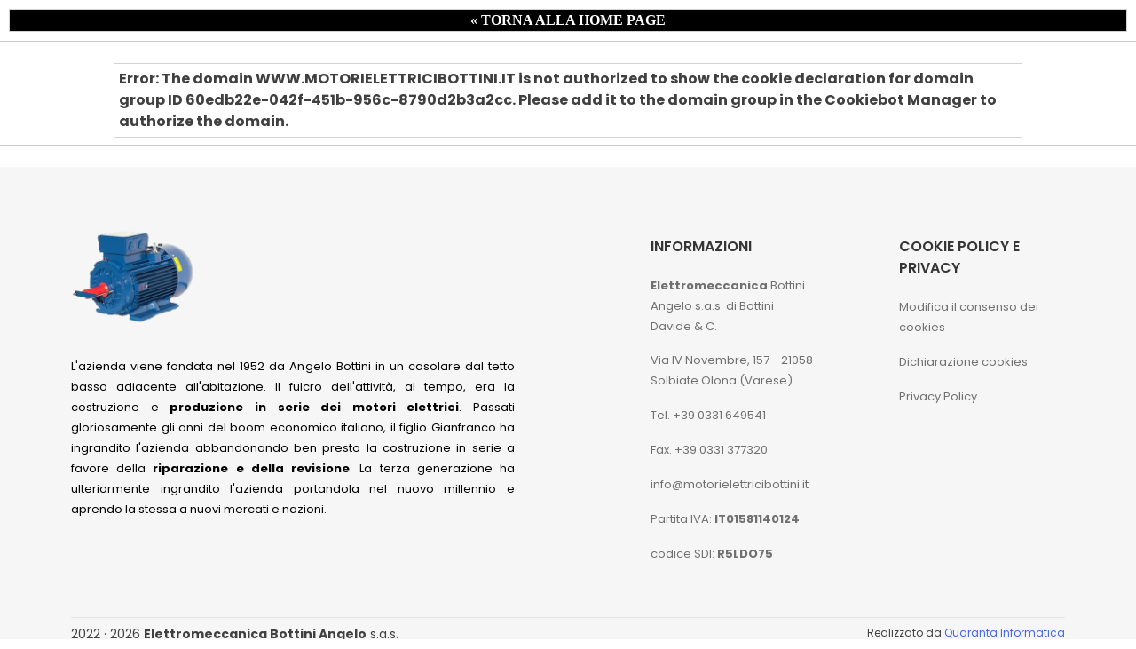

--- FILE ---
content_type: text/html; charset=utf-8
request_url: https://www.motorielettricibottini.it/home/cookiedeclaration
body_size: 5491
content:



<!DOCTYPE html>
<html lang="en-GB">
<head>
    <meta http-equiv="Content-Type" content="text/html; charset=UTF-8">
    <meta name="viewport" content="width=device-width">

    <title>Motori Elettrici | Pompe Sommerse | Pompe Piscine | Motori Vibratori | Motoriduttori | Vendita Motori Elettrici | Vendita Pompe Piscina | Riavvolgimento Motori Elettrici | Motori Corrente Alternata | Motori Corrente Continua | Revisione Riparazione Motori Elettrici | Revisione Riparazione Pompe Piscina | Elettromeccanica Bottini Angelo</title>

    
<link rel="stylesheet" href="/styles/bottini/style.min.css" type="text/css" media="all">
<link rel="stylesheet" href="/styles/bottini/wc-blocks-vendors-style.css" type="text/css" media="all">
<link rel="stylesheet" href="/styles/bottini/wc-blocks-style.css" type="text/css" media="all">
<link rel="stylesheet" href="/styles/bottini/jquery.selectBox.css" type="text/css" media="all">
<link rel="stylesheet" href="/styles/bottini/font-awesome.css" type="text/css" media="all">
<link rel="stylesheet" href="/styles/bottini/prettyPhoto.css" type="text/css" media="all">
<link rel="stylesheet" href="/styles/bottini/style.css" type="text/css" media="all">
<link rel="stylesheet" href="/styles/bottini/styles.css" type="text/css" media="all">
<link rel="stylesheet" href="/styles/bottini/woocommerce-layout.css" type="text/css" media="all">
<link rel="stylesheet" href="/styles/bottini/woocommerce-smallscreen.css" type="text/css" media="only screen and (max-width: 768px)">
<link rel="stylesheet" href="/styles/bottini/woocommerce.css" type="text/css" media="all">

<style type="text/css">
    .woocommerce form .form-row .required {
        visibility: visible;
    }
</style>

<style>
    .nullipara {
        cursor: default !important;
    }

    .underlinex:hover {
        text-decoration: underline;
    }
</style>

<link rel="stylesheet" href="/styles/bottini/owl.carousel.min.css" type="text/css" media="all">
<link rel="stylesheet" href="/styles/bottini/style(1).css" type="text/css" media="all">
<link rel="stylesheet" href="/styles/bottini/css.css" type="text/css" media="all">
<link rel="stylesheet" href="/styles/bottini/style(2).css" type="text/css" media="all">

<style type="text/css">
    .store-mart-lite-cta-wrapper {
        /*background-image: url(/images/bckgrndmonoblue.png);*/
        background: linear-gradient(mediumblue, blue);
        background-position: center;
        background-repeat: no-repeat;
        background-size: cover;
    }

    .store-mart-lite-footer-wrap .store-mart-lite-footer-copyright {
        color: #707070;
    }

    .store-mart-lite-section-footer-wrap-main {
        background-color: #f6f6f6;
    }

    .container {
        max-width: 1400px;
    }

    .sm_search_form button#searchsubmit, span.wishlist-counter, .wishlist-dropdown p.buttons a, p.buttons a.wc-forward, .browse-category, a.slider-button, a.promo-price-title:hover::after, .store-mart-lite-button.btn1 a, a.store-mart-cat-prod-btn:hover::after, .store-mart-lite-cta-button a:hover::after, .plx_lat_prod_cat_section a.button.ajax_add_to_cart:hover:before, .plx_lat_prod_cat_section a.button.add_to_cart_button:hover:before, .site-footer ul li a:after, .store-mart-lite-footer-copyright a:after, .woocommerce span.onsale, .sml-blog-wrapp .blog-date, .widget-area h2.widget-title::after, .store-mart-lite-archive-navigation ul li.active a, .store-mart-lite-archive-navigation ul li a:hover, .store-mart-lite-archive-navigation .next a:hover:before, .store-mart-lite-archive-navigation .prev a:hover:before, .woocommerce button.button:hover, .woocommerce-cart .wc-proceed-to-checkout a.checkout-button:hover, .woocommerce button.button.alt:hover, .woocommerce a.button.alt:hover, .sml-single-thumb-wrapp .blog-date, .owl-dots button.owl-dot.active span, .owl-dots .owl-dot:hover span, .owl-dots .owl-dot.active span:hover, a.edit:hover, button.menu-toggle, .widget.woocommerce.widget_product_search button:hover, .header-two span.wishlist-counter, .header-two .sm-cart-icon-wrap span.sm-cart-count, .plx_pro_cat_slider_section .woocommerce .type-product a.add_to_cart_button:hover, .form-submit input#submit:hover, .sm-cart-icon-wrap span.sm-cart-count {
        background-color: #0063d1;
    }

    .sm_search_form button#searchsubmit, span.wishlist-counter, .wishlist-dropdown p.buttons a, p.buttons a.wc-forward, .browse-category, a.slider-button, a.promo-price-title:hover::after, .store-mart-lite-button.btn1 a, a.store-mart-cat-prod-btn:hover::after, .store-mart-lite-cta-button a:hover::after, .plx_lat_prod_cat_section a.button.ajax_add_to_cart:hover:before, .plx_lat_prod_cat_section a.button.add_to_cart_button:hover:before, .site-footer ul li a:after, .store-mart-lite-footer-copyright a:after, .woocommerce span.onsale, .sml-blog-wrapp .blog-date, .widget-area h2.widget-title::after, .store-mart-lite-archive-navigation ul li.active a, .store-mart-lite-archive-navigation ul li a:hover, .store-mart-lite-archive-navigation .next a:hover:before, .store-mart-lite-archive-navigation .prev a:hover:before, .woocommerce button.button:hover, .woocommerce-cart .wc-proceed-to-checkout a.checkout-button:hover, .woocommerce button.button.alt:hover, .woocommerce a.button.alt:hover, .sml-single-thumb-wrapp .blog-date, .owl-dots button.owl-dot.active span, .owl-dots .owl-dot:hover span, .owl-dots .owl-dot.active span:hover, a.edit:hover, button.menu-toggle, .widget.woocommerce.widget_product_search button:hover, .header-two span.wishlist-counter, .header-two .sm-cart-icon-wrap span.sm-cart-count, .plx_pro_cat_slider_section .woocommerce .type-product a.add_to_cart_button:hover, .form-submit input#submit:hover, .plx_pro_cat_slider_section .woocommerce a.added_to_cart:hover, .woocommerce a.button:hover {
        background-color: #0063d1;
    }

    @media (max-width: 992px) {
        .mob-side-nav-wrapp .menu-wrapp-outer .menu-primary-menu-container #primary-menu li.mob-menu-toggle > a {
            color: #0063d1;
        }
    }

/*    .store-mart-lite-sc-icons a:hover, .user-logout-wrap.sm-icon-header a span:hover, .sm-wishlist-wrap.sm-icon-header a.sm-wishlist-ct-class:hover, .descr-box a:hover, .wishlist-dropdown p.buttons a:hover, .menu-primary-menu-container a:hover, .main-navigation ul > .menu-item-has-children:hover::after, .cart-icon-wrap:hover .sm-cart-wrap, .cart-icon-wrap:hover .sm-cart-icon-wrap span.icon, .woocommerce-mini-cart.cart_list.product_list_widget h4.item-title a:hover, .main-navigation ul > .menu-item-has-children:hover > a, .descr-box h4.product-title a:hover, .woocommerce-mini-cart.cart_list.product_list_widget h4.item-title a:hover, .browse-category-wrap .categorylist ul li a:hover, a.slider-button:hover, a.promo-price-title:hover, .store-mart-lite-button.btn1 a:hover, a.store-mart-cat-prod-btn:hover, h2.woocommerce-loop-product__title a:hover, .store-mart-lite-cta-button a:hover, .plx_lat_prod_cat_section span.price, .sml-lat-prod-detail-wrap .lat-prod-cat-info h2.prod-title a:hover, .plx_lat_prod_cat_section a.button.ajax_add_to_cart:hover, .plx_lat_prod_cat_section a.button.add_to_cart_button:hover, .woocommerce ul.products li.product .price, .sml-scrollup span:hover, .trail-item.trail-end.current span, .woocommerce span.onsale::after, .sml-blog-wrapp .content-wrapp-outer .cat-links a:hover, .sml-blog-wrapp .content-wrapp-outer .entry-title a:hover, .widget-area li a:hover, .tagcloud a:hover, .woocommerce .woocommerce-cart-form .cart .product-name a:hover, .single-meta-wrapp .author-wrapp a:hover, .single-meta-wrapp .cat-links a:hover, .single-meta-wrapp .cat-links a:hover, .prev-text h4 a:hover, .prev-text h2 a:hover, .single_post_pagination_wrapper .prev-link h2 a:before, .next-text h4 a:hover, .next-text h2 a:hover, .single_post_pagination_wrapper .next-link h2 a:before, .single-tag-wrapp span.tags-links a:hover, .sml-add-to-wishlist-wrap .add-to-wishlist-custom a:hover:before, .sml-add-to-wishlist-wrap .compare-wrap a:hover:before, .sml-quick-view-wrapp a:hover::after, span.posted_in a:hover, .woocommerce-MyAccount-content a, .woocommerce-MyAccount-navigation ul li a:hover, .woocommerce-MyAccount-content a.button:hover, .woocommerce-LostPassword.lost_password a, .header-two .store-mart-lite-header-icons a:hover, .header-two .sm-wishlist-wrap.sm-icon-header:hover span.wishlist-counter, .header-two .sm-cart-icon-wrap:hover span.sm-cart-count, .plx_blog_section .blog-date-inner .posted-day, .plx_blog_section .blog-date-inner .ym-wrapp, .plx_blog_section .blog-inner-content .blog-title a:hover, .plx_blog_section .content-read-more a:hover, .plx_blog_section .content-read-more a:hover:after, .type-product a.add_to_cart_button.button:hover, .store-mart-lite-footer-copyright a, .main-navigation ul > .menu-item-has-children:hover span::after, .main-navigation ul > li.menu-item-has-children:hover::after, .header-one .cart-icon-wrap:hover .sm-cart-wrap, .header-one .cart-icon-wrap:hover .sm-cart-icon-wrap span.icon, .store-mart-lite-section-footer-wrap-main ul li a:hover, .author-wrapp a:hover, .sml-blog-wrapp .content-wrapp-outer .cat-links a, .logged-in-as a:hover, .error-404.not-found p.search-not-exists, .error-404.not-found a, .no-results.not-found .search-submit:hover, .user-logout-wrap.sm-icon-header a:hover, .user-logout-wrap.sm-icon-header a:hover, .header-one .cart-icon-wrap:hover .sm-cart-icon-wrap span, .woocommerce div.product p.price, .sml-archive-wrapper del span.woocommerce-Price-amount.amount, .reply a:hover, small a:hover, .header-one .cart-icon-wrap:hover .sm-cart-icon-wrap span.lnr-cart, .plx_lat_prod_cat_section a.added_to_cart:hover, a.added_to_cart:hover {
        color: #0063d1;
    }

        .store-mart-lite-sc-icons a:hover, .user-logout-wrap.sm-icon-header a span:hover, .sm-wishlist-wrap.sm-icon-header a.sm-wishlist-ct-class:hover, .descr-box a:hover, .wishlist-dropdown p.buttons a:hover, .menu-primary-menu-container a:hover, .main-navigation ul > .menu-item-has-children:hover::after, .cart-icon-wrap:hover .sm-cart-wrap, .cart-icon-wrap:hover .sm-cart-icon-wrap span.icon, .woocommerce-mini-cart.cart_list.product_list_widget h4.item-title a:hover, .main-navigation ul > .menu-item-has-children:hover > a, .descr-box h4.product-title a:hover, .woocommerce-mini-cart.cart_list.product_list_widget h4.item-title a:hover, .browse-category-wrap .categorylist ul li a:hover, a.slider-button:hover, a.promo-price-title:hover, .store-mart-lite-button.btn1 a:hover, a.store-mart-cat-prod-btn:hover, h2.woocommerce-loop-product__title a:hover, .store-mart-lite-cta-button a:hover, .plx_lat_prod_cat_section span.price, .sml-lat-prod-detail-wrap .lat-prod-cat-info h2.prod-title a:hover, .plx_lat_prod_cat_section a.button.ajax_add_to_cart:hover, .plx_lat_prod_cat_section a.button.add_to_cart_button:hover, .woocommerce ul.products li.product .price, .sml-scrollup span:hover, .trail-item.trail-end.current span, .woocommerce span.onsale::after, .sml-blog-wrapp .content-wrapp-outer .cat-links a:hover, .sml-blog-wrapp .content-wrapp-outer .entry-title a:hover, .widget-area li a:hover, .tagcloud a:hover, .woocommerce .woocommerce-cart-form .cart .product-name a:hover, .single-meta-wrapp .author-wrapp a:hover, .single-meta-wrapp .cat-links a:hover, .single-meta-wrapp .cat-links a:hover, .prev-text h4 a:hover, .prev-text h2 a:hover, .single_post_pagination_wrapper .prev-link h2 a:before, .next-text h4 a:hover, .next-text h2 a:hover, .single_post_pagination_wrapper .next-link h2 a:before, .single-tag-wrapp span.tags-links a:hover, .sml-add-to-wishlist-wrap .add-to-wishlist-custom a:hover:before, .sml-add-to-wishlist-wrap .compare-wrap a:hover:before, .sml-quick-view-wrapp a:hover::after, span.posted_in a:hover, .woocommerce-MyAccount-content a, .woocommerce-MyAccount-navigation ul li a:hover, .woocommerce-MyAccount-content a.button:hover, .woocommerce-LostPassword.lost_password a, .header-two .store-mart-lite-header-icons a:hover, .header-two .sm-wishlist-wrap.sm-icon-header:hover span.wishlist-counter, .header-two .sm-cart-icon-wrap:hover span.sm-cart-count, .plx_blog_section .blog-date-inner .posted-day, .plx_blog_section .blog-date-inner .ym-wrapp, .plx_blog_section .blog-inner-content .blog-title a:hover, .plx_blog_section .content-read-more a:hover, .plx_blog_section .content-read-more a:hover:after, .type-product a.add_to_cart_button.button:hover, .store-mart-lite-footer-copyright a, .main-navigation ul > .menu-item-has-children:hover span::after, .main-navigation ul > li.menu-item-has-children:hover::after, .header-one .cart-icon-wrap:hover .sm-cart-wrap, .header-one .cart-icon-wrap:hover .sm-cart-icon-wrap span.icon, .store-mart-lite-section-footer-wrap-main ul li a:hover, .author-wrapp a:hover, .sml-blog-wrapp .content-wrapp-outer .cat-links a, .logged-in-as a:hover, .error-404.not-found p.search-not-exists, .error-404.not-found a, .no-results.not-found .search-submit:hover, .user-logout-wrap.sm-icon-header a:hover, .user-logout-wrap.sm-icon-header a:hover, .header-one .cart-icon-wrap:hover .sm-cart-icon-wrap span, .woocommerce div.product p.price, .sml-archive-wrapper del span.woocommerce-Price-amount.amount, .reply a:hover, small a:hover, .header-one .cart-icon-wrap:hover .sm-cart-icon-wrap span.lnr-cart, .plx_lat_prod_cat_section a.added_to_cart:hover, a.added_to_cart:hover {
            color: #0063d1;
        }*/

    p.buttons a.wc-forward:hover {
        background: rgba(0,99,209,0.8);
    }

    .woocommerce span.onsale::after, .woocommerce span.onsale::before {
        border-left-color: #0063d1;
    }

    .wishlist-dropdown p.buttons a, .plx_pro_cat_slider_section .woocommerce .type-product a.add_to_cart_button:hover, .plx_pro_cat_slider_section .woocommerce a.added_to_cart:hover, .wishlist-dropdown p.buttons a:hover {
        border: 1px solid #0063d1;
    }

    .error-404.not-found a {
        border-bottom: 1px solid #0063d1;
    }

    .cart-icon-wrap:hover .sm-cart-wrap span.sm-cart-text, .tagcloud a:hover, .plx_blog_section .blog-date-inner .posted-day {
        border-color: #0063d1;
    }

    .sml-add-to-wishlist-wrap .compare-wrap span:after, .sml-add-to-wishlist-wrap .add-to-wishlist-custom span:after, .sml-quick-view-wrapp a span:after, .sml-add-to-wishlist-wrap .add-to-wishlist-custom span:after, .sml-add-to-wishlist-wrap .add-to-wishlist-custom .yith-wcwl-wishlistexistsbrowse.show a span:after {
        border-color: transparent transparent transparent #0063d1;
    }

    .sml-scrollup span:before {
        -webkit-box-shadow: inset 0 0 0 35px #0063d1;
        box-shadow: inset 0 0 0 35px #0063d1;
    }

    .sml-scrollup span:hover:before {
        -webkit-box-shadow: inset 0 0 0 1px #0063d1;
        box-shadow: inset 0 0 0 1px #0063d1;
    }
</style>

<link rel="stylesheet" href="/styles/bottini/keyboard.css" type="text/css" media="all">
<link rel="stylesheet" href="/styles/bottini/font-awesome.min.css" type="text/css" media="all">

<style type="text/css">
    [data-font="FontAwesome"]:before {
        font-family: 'FontAwesome' !important;
        content: attr(data-icon) !important;
        speak: none !important;
        font-weight: normal !important;
        font-variant: normal !important;
        text-transform: none !important;
        line-height: 1 !important;
        font-style: normal !important;
        -webkit-font-smoothing: antialiased !important;
        -moz-osx-font-smoothing: grayscale !important;
    }
</style>

<link rel="stylesheet" href="/styles/bottini/style(3).css" type="text/css" media="all">
<link rel="stylesheet" href="/styles/bottini/owl.theme.default.min.css" type="text/css" media="all">
<link rel="stylesheet" href="/styles/bottini/slick.css" type="text/css" media="all">
<link rel="stylesheet" href="/styles/bottini/responsive.css" type="text/css" media="all">
<link rel="stylesheet" href="/styles/bottini/smartslider.min.css" media="all">
<link rel="stylesheet" href="/styles/bottini/css(1).css" media="all">

<link href="/fontawesome/all.min.6.1.1.css" rel="stylesheet" />

<style type="text/css">
    .site-title,
    .site-description {
        position: absolute;
        clip: rect(1px, 1px, 1px, 1px);
    }
</style>

<style type="text/css">
    .header-two .store-mart-lite-product-cat {
        width: 520px;
    }

    .header-two .site-branding {
        margin-top: 55px;
    }

    .header-two .store-mart-lite-login-wrap {
        margin-top: 30px;
    }
</style>

<style>
    .VenditaProduct {
        text-align: justify !important;
        color: black !important;
    }
</style>

    <!--Cookiebot-->
    <script id="Cookiebot" src="https://consent.cookiebot.com/uc.js" data-cbid="60edb22e-042f-451b-956c-8790d2b3a2cc" data-blockingmode="auto" type="text/javascript"></script>
</head>

<body>
    <div style="background-color:black; text-align: center; border: 1px solid lightgray; margin: 10px;">
        <a href="/" style="font-weight:bold;font-family:verdana;color:white !important;font-size:16px;">« TORNA ALLA HOME PAGE</a>
    </div>

    <hr />

    <div style="max-width:1024px;border:1px solid lightgray;margin:0 auto;padding:5px;font-weight:bold;">
        <script id="CookieDeclaration" src="https://consent.cookiebot.com/60edb22e-042f-451b-956c-8790d2b3a2cc/cd.js" type="text/javascript" async></script>
    </div>

    <hr />

    

<footer id="colophon" class="site-footer">
    <div id="store-mart-lite-section-footer-wrap" class="store-mart-lite-section-footer-wrap-main clearfix">
        <div class="container footer-one">
            <div class="footer-widgets col-4 clearfix">
                <div class="top-footer-wrap">
                    <div class="store-mart-lite-widgets-wrap">
                        <div class="block footer-widget-1">
                            <div class="widget widget_media_image">
                                <img width="181" height="79" src="/images/bottini_logo.png" class="image wp-image-398  attachment-full size-full" alt="" loading="lazy" style="max-width: 100%; height: auto;">
                            </div>

                            <div id="AzieCreata" class="widget widget_text">
                                <div class="textwidget" style="text-align:justify;">
                                    <p style="color:black;">L'azienda viene fondata nel 1952 da Angelo Bottini in un casolare dal tetto basso adiacente all'abitazione. Il fulcro dell'attività, al tempo, era la costruzione e <strong>produzione in serie dei motori elettrici</strong>. Passati gloriosamente gli anni del boom economico italiano, il figlio Gianfranco ha ingrandito l'azienda abbandonando ben presto la costruzione in serie a favore della <strong>riparazione e della revisione</strong>. La terza generazione ha ulteriormente ingrandito l'azienda portandola nel nuovo millennio e aprendo la stessa a nuovi mercati e nazioni.</p>
                                </div>
                            </div>
                        </div>

                        <div class="block footer-widget-2">
                            <div class="widget widget_nav_menu">
                                <h2 class="widget-title">Informazioni</h2>

                                <div class="menu-information-container">
                                    <ul id="menu-information" class="menu">
                                        <li class="menu-item menu-item-type-post_type menu-item-object-page menu-item-home current-menu-item page_item page-item-34 current_page_item menu-item-325">
                                            <a class="nullipara" href="javascript:void(0);" aria-current="page">
                                                <strong>Elettromeccanica</strong> Bottini Angelo s.a.s. di Bottini Davide & C.
                                            </a>
                                        </li>

                                        <li class="menu-item menu-item-type-post_type menu-item-object-page menu-item-326">
                                            <a class="nullipara" href="javascript:void(0);">Via IV Novembre, 157 - 21058 Solbiate Olona (Varese)</a>
                                        </li>

                                        <li class="menu-item menu-item-type-post_type menu-item-object-page menu-item-324">
                                            <a class="underlinex" href="tel:00390331649541">Tel. +39 0331 649541</a>
                                        </li>

                                        <li class="menu-item menu-item-type-post_type menu-item-object-page menu-item-324">
                                            <a class="nullipara" href="javascript:void(0);">Fax. +39 0331 377320</a>
                                        </li>

                                        <li class="menu-item menu-item-type-custom menu-item-object-custom menu-item-323">
                                            <a class="underlinex" href="mailto:info@motorielettricibottini.it">info@motorielettricibottini.it</a>
                                        </li>

                                        <li class="menu-item menu-item-type-custom menu-item-object-custom menu-item-323">
                                            <a class="nullipara" href="javascript:void(0);">Partita IVA: <b>IT01581140124</b></a>
                                        </li>

                                        <li class="menu-item menu-item-type-custom menu-item-object-custom menu-item-323">
                                            <a class="nullipara" href="javascript:void(0);">codice SDI: <b>R5LDO75</b></a>
                                        </li>
                                    </ul>
                                </div>
                            </div>
                        </div>


                        <div class="block footer-widget-4">
                            <div id="nav_menu-5" class="widget widget_nav_menu">
                                <h2 class="widget-title">Cookie policy e privacy</h2>
                                <div class="menu-my-account-container">

                                    <ul id="menu-my-account" class="menu">
                                        <li>
                                            <a class="underlinex" href="javascript:CookieConsent.renew();CookieDeclaration.SetUserStatusLabel();">Modifica il consenso dei cookies</a>
                                        </li>

                                        <li>
                                            <a class="underlinex" href="/home/cookiedeclaration">Dichiarazione cookies</a>
                                        </li>

                                        <li>
                                            <a class="underlinex" href="/privacypolicy.pdf" target="_blank">Privacy Policy</a>
                                        </li>
                                    </ul>
                                </div>
                            </div>
                        </div>

                    </div>
                </div>
            </div>

            <div style="height:35px;">
                <div class="pull-left global tal" style="font-size:14px;padding-top:8px;">
                    2022 &#183; 2026 <b>Elettromeccanica Bottini Angelo</b> s.a.s.
                </div>

                <div class="pull-right global tal" style="font-size:12px;padding-top:8px;" title="| |">
                    Realizzato da <a class="underlinex" href="https://www.filippoquaranta.it" target="_blank">Quaranta Informatica</a>
                </div>
            </div>
        </div>
    </div>
</footer>

</body>
</html>

--- FILE ---
content_type: text/css
request_url: https://www.motorielettricibottini.it/styles/bottini/style(1).css
body_size: 147
content:
.ap-demos-buttons-wrapp svg{
	height: 25px;
	width: 25px;
	-webkit-transition: all 0.3s;
	   -moz-transition: all 0.3s;
	    -ms-transition: all 0.3s;
	     -o-transition: all 0.3s;
	        transition: all 0.3s;
}
.ap-demos-buttons-wrapp {
    position: fixed;
    top: 50%;
    right: 0;
    font-size: 14px;
}
.ap-demos-buttons-wrapp span.icon {
    margin-right: 10px;
}
.ap-demos-buttons-wrapp a.btn {
    display: block;
    margin-bottom: 15px;
    padding: 10px 15px;
    -webkit-box-shadow: 0 0 9.8px 0.2px rgba(0, 0, 0, 0.1);
            box-shadow: 0 0 9.8px 0.2px rgba(0, 0, 0, 0.1);
    -webkit-transition: all 0.3s;
       -moz-transition: all 0.3s;
        -ms-transition: all 0.3s;
         -o-transition: all 0.3s;
            transition: all 0.3s;

}
.ap-demos-buttons-wrapp a.btn.btn-download{
	background: #ef2853;
	color: #FFF;
}
.ap-demos-buttons-wrapp a.btn.btn-download svg{
	fill: #fff;
}
.ap-demos-buttons-wrapp a.btn:hover{
	background: #333;
}
.ap-demos-buttons-wrapp a.btn.btn-pro:hover{
	background: #333;
	color: #FFF;
}
.ap-demos-buttons-wrapp a.btn.btn-pro:hover svg{
	fill: #fff
}
.ap-demos-buttons-wrapp a.btn.btn-pro{
	background: #FFF;
	color: #333;
}

.ap-demos-buttons-wrapp a.btn svg {
vertical-align: middle;
}

.ap-demos-buttons-wrapp{
z-index: 99;
}
.ap-demos-buttons-wrapp a.btn{
text-decoration: none;
}


--- FILE ---
content_type: text/css
request_url: https://www.motorielettricibottini.it/styles/bottini/style(2).css
body_size: 48094
content:
/*
Theme Name: Zigcy Lite
Theme URI: https://accesspressthemes.com/wordpress-themes/zigcy-lite/
Author: Access Press Themes
Author URI: http://accesspressthemes.com
Description: Zigcy Lite is next generation WooCommerce theme with maximum level of flexibility to build any type of online store.3 Starter sites, one click demo import, super fast, deep Woo integration, many CTAs and lead capture / conversion elements.
Version: 2.0.9
Requires at least: 4.7
Tested up to: 5.8
Requires PHP: 5.6
License: GNU General Public License, version 3 (GPLv3)
License URI: http://www.gnu.org/licenses/gpl-3.0.txt
Text Domain: zigcy-lite
Tags: right-sidebar, left-sidebar, custom-menu, featured-images, threaded-comments, translation-ready, custom-logo, blog, theme-options, editor-style, e-commerce

This theme, like WordPress, is licensed under the GPL.
Use it to make something cool, have fun, and share what you've learned with others.

Zigcy Lite is based on Underscores https://underscores.me/, (C) 2012-2017 Automattic, Inc.
Underscores is distributed under the terms of the GNU GPL v2 or later.

Normalizing styles have been helped along thanks to the fine work of
Nicolas Gallagher and Jonathan Neal https://necolas.github.io/normalize.css/
*/
/*--------------------------------------------------------------
>>> TABLE OF CONTENTS:
----------------------------------------------------------------
# Normalize
# Typography
# Elements
# Forms
# Navigation
	## Links
	## Menus
# Accessibility
# Alignments
# Clearings
# Widgets
# Content
	## Posts and pages
	## Comments
# Infinite scroll
# Media
	## Captions
	## Galleries
--------------------------------------------------------------*/
/*--------------------------------------------------------------
# Normalize
--------------------------------------------------------------*/
/* normalize.css v8.0.0 | MIT License | github.com/necolas/normalize.css */

/* Document
	 ========================================================================== */

/**
 * 1. Correct the line height in all browsers.
 * 2. Prevent adjustments of font size after orientation changes in iOS.
 */

html {
	line-height: 1.5; /* 1 */
	-webkit-text-size-adjust: 100%; /* 2 */
	    -ms-overflow-x: hidden;
	        overflow-x: hidden;
}
body{
	-ms-overflow-x: hidden;
	    overflow-x: hidden;
}
/*ul,
li{
	margin: 0;
	padding: 0;
}*/
/* fghf */

.single-content-wrapp table {
border: 1px dashed #BBB;
border-collapse: collapse;
}
th{
    border: 1px solid #BBB;
}
td{
	border: 1px solid #BBB;
	padding-left: 10px;
}
.single-content-wrapp{
	line-height: 1.8;
}
.single-content-wrapp{    
    font-size: 16px;
    line-height: 1.8;
    color: #191e23;
}
.single-content-wrapp dd,
.single-content-wrapp li
{
    margin-bottom: 6px;
}

.single-content-wrapp ol,
.single-content-wrapp ul
{
	padding-left: 2.5em;
    margin-left: 0;
}
.single-content-wrapp ol {
    list-style-type: decimal;
}
style.css?ver=1.0.0:600
table {
margin: 0 0 1.5em;
width: 100%;
border: solid 1px #aaa;
border-collapse: collapse;
text-align: left;
}
/* Sections
	 ========================================================================== */

/**
 * Remove the margin in all browsers.
 */

body {
	margin: 0;
	font-family: poppins;
	color: #404040;
    font-weight: 400;
}

/**
 * Correct the font size and margin on `h1` elements within `section` and
 * `article` contexts in Chrome, Firefox, and Safari.
 */

h1 {
	font-size: 2em;
	margin: 0.67em 0;
}

/* Grouping content
	 ========================================================================== */

/**
 * 1. Add the correct box sizing in Firefox.
 * 2. Show the overflow in Edge and IE.
 */

hr {
	box-sizing: content-box; /* 1 */
	height: 0; /* 1 */
	overflow: visible; /* 2 */
}

/**
 * 1. Correct the inheritance and scaling of font size in all browsers.
 * 2. Correct the odd `em` font sizing in all browsers.
 */

pre {
	font-family: monospace, monospace; /* 1 */
	font-size: 1em; /* 2 */
}

/* Text-level semantics
	 ========================================================================== */

/**
 * Remove the gray background on active links in IE 10.
 */

a {
	background-color: transparent;
}

/**
 * 1. Remove the bottom border in Chrome 57-
 * 2. Add the correct text decoration in Chrome, Edge, IE, Opera, and Safari.
 */

abbr[title] {
	border-bottom: none; /* 1 */
	text-decoration: underline; /* 2 */
	text-decoration: underline dotted; /* 2 */
}

/**
 * Add the correct font weight in Chrome, Edge, and Safari.
 */

b,
strong {
	font-weight: bolder;
}

/**
 * 1. Correct the inheritance and scaling of font size in all browsers.
 * 2. Correct the odd `em` font sizing in all browsers.
 */

code,
kbd,
samp {
	font-family: monospace, monospace; /* 1 */
	font-size: 1em; /* 2 */
}

/**
 * Add the correct font size in all browsers.
 */

small {
	font-size: 11px;
}
small a:hover{
	color: #DF3550;
}
/**
 * Prevent `sub` and `sup` elements from affecting the line height in
 * all browsers.
 */

sub,
sup {
	font-size: 75%;
	line-height: 0;
	position: relative;
	vertical-align: baseline;
}

sub {
	bottom: -0.25em;
}

sup {
	top: -0.5em;
}

/* Embedded content
	 ========================================================================== */

/**
 * Remove the border on images inside links in IE 10.
 */

img {
	border-style: none;
	max-width: 100%;
	height: auto;
}

/* Forms
	 ========================================================================== */

/**
 * 1. Change the font styles in all browsers.
 * 2. Remove the margin in Firefox and Safari.
 */

button,
input,
optgroup,
select,
textarea {
	font-family: inherit; /* 1 */
	font-size: 100%; /* 1 */
	line-height: 1.15; /* 1 */
	margin: 0; /* 2 */
}

/**
 * Show the overflow in IE.
 * 1. Show the overflow in Edge.
 */

button,
input { /* 1 */
	overflow: visible;
}

/**
 * Remove the inheritance of text transform in Edge, Firefox, and IE.
 * 1. Remove the inheritance of text transform in Firefox.
 */

button,
select { /* 1 */
	text-transform: none;
}

/**
 * Correct the inability to style clickable types in iOS and Safari.
 */

button,
[type="button"],
[type="reset"],
[type="submit"] {
	-webkit-appearance: button;
}

/**
 * Remove the inner border and padding in Firefox.
 */

button::-moz-focus-inner,
[type="button"]::-moz-focus-inner,
[type="reset"]::-moz-focus-inner,
[type="submit"]::-moz-focus-inner {
	border-style: none;
	padding: 0;
}

/**
 * Restore the focus styles unset by the previous rule.
 */

button:-moz-focusring,
[type="button"]:-moz-focusring,
[type="reset"]:-moz-focusring,
[type="submit"]:-moz-focusring {
	outline: 1px dotted ButtonText;
}

/**
 * Correct the padding in Firefox.
 */

fieldset {
	padding: 0.35em 0.75em 0.625em;
}

/**
 * 1. Correct the text wrapping in Edge and IE.
 * 2. Correct the color inheritance from `fieldset` elements in IE.
 * 3. Remove the padding so developers are not caught out when they zero out
 *		`fieldset` elements in all browsers.
 */

legend {
	box-sizing: border-box; /* 1 */
	color: inherit; /* 2 */
	display: table; /* 1 */
	max-width: 100%; /* 1 */
	padding: 0; /* 3 */
	white-space: normal; /* 1 */
}

/**
 * Add the correct vertical alignment in Chrome, Firefox, and Opera.
 */

progress {
	vertical-align: baseline;
}

/**
 * Remove the default vertical scrollbar in IE 10+.
 */

textarea {
	overflow: auto;
}

/**
 * 1. Add the correct box sizing in IE 10.
 * 2. Remove the padding in IE 10.
 */

[type="checkbox"],
[type="radio"] {
	box-sizing: border-box; /* 1 */
	padding: 0; /* 2 */
}

/**
 * Correct the cursor style of increment and decrement buttons in Chrome.
 */

[type="number"]::-webkit-inner-spin-button,
[type="number"]::-webkit-outer-spin-button {
	height: auto;
}

/**
 * 1. Correct the odd appearance in Chrome and Safari.
 * 2. Correct the outline style in Safari.
 */

[type="search"] {
	-webkit-appearance: textfield; /* 1 */
	outline-offset: -2px; /* 2 */
}

/**
 * Remove the inner padding in Chrome and Safari on macOS.
 */

[type="search"]::-webkit-search-decoration {
	-webkit-appearance: none;
}

/**
 * 1. Correct the inability to style clickable types in iOS and Safari.
 * 2. Change font properties to `inherit` in Safari.
 */

::-webkit-file-upload-button {
	-webkit-appearance: button; /* 1 */
	font: inherit; /* 2 */
}

/* Interactive
	 ========================================================================== */

/*
 * Add the correct display in Edge, IE 10+, and Firefox.
 */

details {
	display: block;
}

/*
 * Add the correct display in all browsers.
 */

summary {
	display: list-item;
}

/* Misc
	 ========================================================================== */

/**
 * Add the correct display in IE 10+.
 */

template {
	display: none;
}

/**
 * Add the correct display in IE 10.
 */

[hidden] {
	display: none;
}

/*--------------------------------------------------------------
# Typography
--------------------------------------------------------------*/
body,
button,
input,
select,
optgroup,
textarea {
	font-family: poppins;
	color: #404040;
    font-weight: 400;
	font-size: 16px;
	font-size: 1rem;
	line-height: 1.5;
}

h1, h2, h3, h4, h5, h6 {
	clear: both;
}

p {
	margin-bottom: 1.5em;
}

dfn, cite, em, i {
	font-style: italic;
}

blockquote {
	margin: 0 1.5em 1.5em;
    position: relative;
    padding-left: 30px;
    border-left: 4px solid #000;
    padding-left: 1em;
}

address {
	margin: 0 0 1.5em;
}

pre {
	background: #eee;
	font-family: "Courier 10 Pitch", Courier, monospace;
	font-size: 15px;
	font-size: 0.9375rem;
	line-height: 1.6;
	margin-bottom: 1.6em;
	max-width: 100%;
	overflow: auto;
	padding: 1.6em;
}

code, kbd, tt, var {
	font-family: Monaco, Consolas, "Andale Mono", "DejaVu Sans Mono", monospace;
	font-size: 15px;
	font-size: 0.9375rem;
}

abbr, acronym {
	border-bottom: 1px dotted #666;
	cursor: help;
}

mark {
	background: #fff9c0;
	text-decoration: none;
}
ins {
	background: #fff;
	text-decoration: none;
}
big {
	font-size: 125%;
}

/*--------------------------------------------------------------
# Elements
--------------------------------------------------------------*/
html {
	box-sizing: border-box;
}

*,
*:before,
*:after {
	/* Inherit box-sizing to make it easier to change the property for components that leverage other behavior; see https://css-tricks.com/inheriting-box-sizing-probably-slightly-better-best-practice/ */
	box-sizing: inherit;
}

body {
	background: #fff;
	/* Fallback for when there is no custom background color defined. */
}

hr {
	background-color: #ccc;
	border: 0;
	height: 1px;
	margin-bottom: 1.5em;
}

ul, ol {
	margin: 0 0 1.5em 3em;
}

ul {
	list-style: disc;
}

ol {
	list-style: decimal;
}

li > ul,
li > ol {
	margin-bottom: 0;
	margin-left: 1.5em;
}

dt {
	font-weight: bold;
}

dd {
	margin: 0 1.5em 1.5em;
}
dd {
    margin-bottom: 6px;
}
/*img {
	height: 100%;
	 Make sure images are scaled correctly. 
	width: 100%;
	Adhere to container width. 
}
*/
figure {
	margin: 1em 0;
	/* Extra wide images within figure tags don't overflow the content area. */
}

table {
	margin: 0 0 1.5em;
	width: 100%;
}

/*--------------------------------------------------------------
# Forms
--------------------------------------------------------------*/
button,
input[type="button"],
input[type="reset"],
input[type="submit"] {
	border: 1px solid;
	border-color: #ccc #ccc #bbb;
	border-radius: 3px;
	background: #e6e6e6;
	color: rgba(0, 0, 0, 0.8);
	font-size: 12px;
	font-size: 0.75rem;
	line-height: 1;
	padding: .6em 1em .4em;
}

button:hover,
input[type="button"]:hover,
input[type="reset"]:hover,
input[type="submit"]:hover {
	border-color: #ccc #bbb #aaa;
}

button:active, button:focus,
input[type="button"]:active,
input[type="button"]:focus,
input[type="reset"]:active,
input[type="reset"]:focus,
input[type="submit"]:active,
input[type="submit"]:focus {
	border-color: #aaa #bbb #bbb;
}

input[type="text"],
input[type="email"],
input[type="url"],
input[type="password"],
input[type="search"],
input[type="number"],
input[type="tel"],
input[type="range"],
input[type="date"],
input[type="month"],
input[type="week"],
input[type="time"],
input[type="datetime"],
input[type="datetime-local"],
input[type="color"],
textarea {
	color: #666;
	border: 1px solid #ccc;
	border-radius: 3px;
	padding: 3px;
}

input[type="text"]:focus,
input[type="email"]:focus,
input[type="url"]:focus,
input[type="password"]:focus,
input[type="search"]:focus,
input[type="number"]:focus,
input[type="tel"]:focus,
input[type="range"]:focus,
input[type="date"]:focus,
input[type="month"]:focus,
input[type="week"]:focus,
input[type="time"]:focus,
input[type="datetime"]:focus,
input[type="datetime-local"]:focus,
input[type="color"]:focus,
textarea:focus {
	color: #111;
}

select {
	border: 1px solid #ccc;
}

textarea {
	width: 100%;
}

/*--------------------------------------------------------------
# Navigation
--------------------------------------------------------------*/
/*--------------------------------------------------------------
## Links
--------------------------------------------------------------*/
a {
	color: royalblue;
}

a:visited {
	color: royalblue;
}

a:hover, a:focus, a:active {
	color: midnightblue;
}


a:hover, a:active {
	outline: 0;
}
code{
	background: #f3f4f5;
	border-radius: 2px;
	color: #23282d;
	font-family: Menlo,Consolas,monaco,monospace;
	font-size: 14px;
	padding: 2px;
}
pre {
	background: #eee;
	font-family: "Courier 10 Pitch", Courier, monospace;
	font-size: 15px;
	font-size: 0.9375rem;
	line-height: 1.6;
	margin-bottom: 1.6em;
	max-width: 100%;
	overflow: auto;
	padding: 1.6em;
}
/*--------------------------------------------------------------
## Menus
--------------------------------------------------------------*/


.main-navigation ul {	
	list-style: none;
	margin: 0;
	padding-left: 0;
}

.main-navigation ul ul {
	box-shadow: 0 3px 3px rgba(0, 0, 0, 0.2);
	float: left;
	position: absolute;
	top: 100%;
	left: -999em;
	z-index: 99999;
}

.main-navigation ul ul ul {
	left: -999em;
	top: 0;
}
a {
	text-decoration: none;
	-webkit-transition: all ease-in-out 0.5s;
        -moz-transition: all ease-in-out 0.5s;
         -ms-transition: all ease-in-out 0.5s;
          -o-transition: all ease-in-out 0.5s;
             transition: all ease-in-out 0.5s; 
}

.main-navigation ul ul li:hover > ul,
.main-navigation ul ul li.focus > ul {
	left: 100%;
}

/*.main-navigation ul ul a {
	width: 200px;
}*/
blockquote {
    margin: 0;
}
.main-navigation ul li:hover > ul,
.main-navigation ul li.focus > ul {
	left: auto;
}

.main-navigation li {
	
	position: relative;
}

.main-navigation a {
	display: block;
	text-decoration: none;
}

/* Small menu. */
.menu-toggle,
.main-navigation.toggled ul {
	display: block;
}

@media screen and (min-width: 800px) {
	.menu-toggle {
		display: none;
	}}
	/*.main-navigation ul {
		display: block;
	}
}*/

.site-main .comment-navigation, .site-main
.posts-navigation, .site-main
.post-navigation {
	margin: 0 0 1.5em;
	overflow: hidden;
}

.comment-navigation .nav-previous,
.posts-navigation .nav-previous,
.post-navigation .nav-previous {
	float: left;
	width: 50%;
}

.comment-navigation .nav-next,
.posts-navigation .nav-next,
.post-navigation .nav-next {
	float: right;
	text-align: right;
	width: 50%;
}

/*--------------------------------------------------------------
# Accessibility
--------------------------------------------------------------*/
/* Text meant only for screen readers. */
.screen-reader-text {
	border: 0;
	clip: rect(1px, 1px, 1px, 1px);
	clip-path: inset(50%);
	height: 1px;
	margin: -1px;
	overflow: hidden;
	padding: 0;
	position: absolute !important;
	width: 1px;
	word-wrap: normal !important; /* Many screen reader and browser combinations announce broken words as they would appear visually. */
}

.screen-reader-text:focus {
	background-color: #f1f1f1;
	border-radius: 3px;
	box-shadow: 0 0 2px 2px rgba(0, 0, 0, 0.6);
	clip: auto !important;
	clip-path: none;
	color: #21759b;
	display: block;
	font-size: 14px;
	font-size: 0.875rem;
	font-weight: bold;
	height: auto;
	left: 5px;
	line-height: normal;
	padding: 15px 23px 14px;
	text-decoration: none;
	top: 5px;
	width: auto;
	z-index: 100000;
	/* Above WP toolbar. */
}

/* Do not show the outline on the skip link target. */
#content[tabindex="-1"]:focus {
	outline: 0;
}

/*--------------------------------------------------------------
# Alignments
--------------------------------------------------------------*/
.alignleft {
	display: inline;
	float: left;
	margin-right: 1.5em;
}

.alignright {
	display: inline;
	float: right;
	margin-left: 1.5em;
}

.aligncenter {
	clear: both;
	display: block;
	margin-left: auto;
	margin-right: auto;
}

/*--------------------------------------------------------------
# Clearings
--------------------------------------------------------------*/
.clear:before,
.clear:after,
.entry-content:before,
.entry-content:after,
.comment-content:before,
.comment-content:after,
.site-header:before,
.site-header:after,
.site-content:before,
.site-content:after,
.site-footer:before,
.site-footer:after {
	content: "";
	display: table;
	table-layout: fixed;
}

.clear:after,
.entry-content:after,
.comment-content:after,
.site-header:after,
.site-content:after,
.site-footer:after {
	clear: both;
}

/*--------------------------------------------------------------
# Widgets
--------------------------------------------------------------*/
.widget {
	margin: 0 0 1.5em;
	/* Make sure select elements fit in widgets. */
}

.widget select {
	max-width: 100%;
}

/*--------------------------------------------------------------
# Content
--------------------------------------------------------------*/
/*--------------------------------------------------------------
## Posts and pages
--------------------------------------------------------------*/
.sticky {
	display: block;
	
  
}
.entry-content .page-links {
    display: block;
    text-align: center;
    margin-top: 50px;
    color: #404040;
}
.entry-content .page-links b {
    font-weight: normal;
    margin-right: 8px;
}
.entry-content .page-links span {
    padding: 0 10px;
    color: #FFF;
    font-weight: 600;
    display: inline-block;
    background: #DF3550;
    height: 30px;
    width: 30px;
    text-align: center;
    line-height: 30px;
    margin: 0 2px;
    border: solid 1px #DF3550;
}
.entry-content .page-links a {
    color: #404040;
    margin: 0;
}
.sticky .sml-blog-ct-main-wp{
	  -webkit-box-shadow: 1px 1px 10px 2px rgba(0,0,0,0.075);
    box-shadow: 1px 1px 10px 2px rgba(0,0,0,0.075);
    border: solid 1px #ededed;
    background: #f1f1f1;
}
article span.edit-link {
    margin-top: 15px;
    display: block;
}
form input[type="password"] {
    width: 100%;
    padding: 10px;
    border-radius: 3px;
}
form input[type="submit"] {
    background-color: #000;
    color: #fff;
    padding: 15px 30px;
    font-size: 15px;
    margin-top: 10px;
    font-weight: 800;
    border-radius: 2px;
    transition: background .2s;
    cursor: pointer;
}   
form input[type="submit"]:hover {
	background-color: #767676;
}
h1 {
    font-size: 36px;
    margin: 0.67em 0;
    font-weight: 600;
}
h2{
    font-size: 32px;
    font-weight: 600;
}
h3{
    font-size: 28px;
    font-weight: 600;
}
h4{
    font-size: 24px;
    font-weight: 600;
}
h5{
    font-size: 20px;
    font-weight: 600;
}
h6{
    font-size: 18px;
    font-weight: 600;
}
.hentry {
	margin: 0 0 1.5em;
}

.updated:not(.published) {
	display: none;
}

.page-links {
	clear: both;
	margin: 0 0 1.5em;
}

/*--------------------------------------------------------------
## Comments
--------------------------------------------------------------*/
.comment-content a {
	word-wrap: break-word;
}

.bypostauthor {
	display: block;
}

/*--------------------------------------------------------------
# Infinite scroll
--------------------------------------------------------------*/
/* Globally hidden elements when Infinite Scroll is supported and in use. */
.infinite-scroll .posts-navigation,
.infinite-scroll.neverending .site-footer {
	/* Theme Footer (when set to scrolling) */
	display: none;
}

/* When Infinite Scroll has reached its end we need to re-display elements that were hidden (via .neverending) before. */
.infinity-end.neverending .site-footer {
	display: block;
}

/*--------------------------------------------------------------
# Media
--------------------------------------------------------------*/
.page-content .wp-smiley,
.entry-content .wp-smiley,
.comment-content .wp-smiley {
	border: none;
	margin-bottom: 0;
	margin-top: 0;
	padding: 0;
}

/* Make sure embeds and iframes fit their containers. */
embed,
iframe,
object {
	max-width: 100%;
}

/* Make sure logo link wraps around logo image. */
.custom-logo-link {
	display: inline-block;
}

/*--------------------------------------------------------------
## Captions
--------------------------------------------------------------*/
.wp-caption {
	margin-bottom: 1.5em;
	max-width: 100%;
}

.wp-caption img[class*="wp-image-"] {
	display: block;
	margin-left: auto;
	margin-right: auto;
}

.wp-caption .wp-caption-text {
	margin: 0.8075em 0;
}

.wp-caption-text {
	text-align: center;
}

/*--------------------------------------------------------------
## Galleries
--------------------------------------------------------------*/
.gallery {
	margin-bottom: 1.5em;
}

.gallery-item {
	display: inline-block;
	text-align: center;
	vertical-align: top;
	width: 100%;
}

.gallery-columns-2 .gallery-item {
	max-width: 50%;
}

.gallery-columns-3 .gallery-item {
	max-width: 33.33%;
}

.gallery-columns-4 .gallery-item {
	max-width: 25%;
}

.gallery-columns-5 .gallery-item {
	max-width: 20%;
}

.gallery-columns-6 .gallery-item {
	max-width: 16.66%;
}

.gallery-columns-7 .gallery-item {
	max-width: 14.28%;
}

.gallery-columns-8 .gallery-item {
	max-width: 12.5%;
}

.gallery-columns-9 .gallery-item {
	max-width: 11.11%;
}

.gallery-caption {
	display: block;
}
.container {
    /*max-width: 1400px;*/
    margin: 0 auto;
    width: 100%;
}

/*..............................................................site headder................................................................*/
/*.....................store-mart-lite-header-icons.............................*/
.store-mart-lite-top-header-wrap {
    background-color: rgba(41,51,65,1);
    color: #fff;
    border-bottom: 1px solid #eee;
}
.top-header-left-text{
	font-size: 13px;
    font-weight: 400;
    font-family: poppins;
    padding: 8px 0px;
    color: #ffffff;
    }

.top-header-call-title {    
    padding:8px 0;
    text-transform: uppercase;
    font-size: 12px;
    font-weight: 400;
    font-family: poppins;
    color: #ffffff;
}
.top-header-contact-num {
    padding: 8px 0;
    margin-left: 15px;
    font-size: 12px;
    font-weight: 400;
    font-family: poppins;
    color: #ffffff;
}
.store-mart-lite-header-icons a {
    margin-left: 8px;
    color: #ffffff;
    font-size: 14px;
    -webkit-transition: all ease-in-out 0.5s;
        -moz-transition: all ease-in-out 0.5s;
         -ms-transition: all ease-in-out 0.5s;
          -o-transition: all ease-in-out 0.5s;
             transition: all ease-in-out 0.5s; 
}
.header-one .store-mart-lite-header-icons {    
    display: flex;
    display: -webkit-box;
    display: -moz-box;
    display: -ms-flexbox;
    display: -webkit-flex;
    flex-wrap: wrap;
    justify-content: space-between;    
        margin: 0 auto;
    width: 100%;
    max-width: 1400px;
    padding: 0 10px;
}
.store-mart-lite-top-header-left {
    display: flex;
    display: -webkit-box;
    display: -moz-box;
    display: -ms-flexbox;
    display: -webkit-flex;
    -webkit-flex-wrap: wrap;
        -ms-flex-wrap: wrap;
            flex-wrap: wrap;
}
.store-mart-lite-sc-icons {
    padding-top: 4px;
    padding-left: 8px;
}
.store-mart-lite-sc-icons a:hover{
	color: #DF3550;
}

/*......................store-mart-lite-logos.......................*/
.site-branding img {
    width: 140px;
}
.store-mart-lite-logos {
    display: flex;
    display: -webkit-box;
    display: -moz-box;
    display: -ms-flexbox;
    display: -webkit-flex;
    -webkit-flex-wrap: wrap;
        -ms-flex-wrap: wrap;
            flex-wrap: wrap;
    -webkit-align-items: center;
            align-items: center;
    width: 100%;
     -webkit-justify-content: space-between;
            justify-content: space-between;
        padding: 20px 10px;
}

.store-mart-lite-logos form{
    display: flex;
    display: -webkit-box;
    display: -moz-box;
    display: -ms-flexbox;
    display: -webkit-flex;
    height: 50px;    
    align-items: center;
    -webkit-align-items: center;     
   }
.search-wrap {
    display: flex;  
    display: -webkit-box;
    display: -moz-box;
    display: -ms-flexbox;
    display: -webkit-flex;  
    border: 2px solid #ddd;
    border-radius: 3px;
    height: 100%;
    align-items: center;
     -webkit-align-items: center;     
    position: relative;
}

.user-logout-wrap.sm-icon-header {
    margin-right: 30px;
    position: relative;   
}
.sm-wishlist-wrap.sm-icon-header {
    
    position: relative;
}
.sm_search_wrap select {
    border: none;
    -webkit-appearance: none;   
    background-repeat: no-repeat;
    background-position: right 50%;
    width: 100%;
    font-size: 14px;
    font-weight: 400;
    padding-left: 15px;
    background-color: transparent;
    background-image: url(assets/images/down-arrow.png);
}
.sm_search_form input[type="text"]{
	border: none;
	padding-right: 50px;
	width: 350px;
    background: transparent;
    text-transform: capitalize;
}
.sm_search_wrap {
    width: 150px;
    position: relative;
}
.sm_search_form {
    margin-left: 20px;
}
.sm_search_form button#searchsubmit {
    padding: 15px;
    color: #fff;
    background-color: #df3550;
    border: none;
    cursor: pointer;
    position: absolute;
    top: -1px;
    right: -1px;
    font-size: 18px;
    -webkit-border-radius: 0px;
            border-radius: 0px;
}
.sm_search_form input::placeholder {
    font-size: 13px;
}
.user-logout-wrap.sm-icon-header a {    
    color: #333;
    font-size: 25px;
    -webkit-transition: all ease-in-out 0.5s;
        -moz-transition: all ease-in-out 0.5s;
         -ms-transition: all ease-in-out 0.5s;
          -o-transition: all ease-in-out 0.5s;
             transition: all ease-in-out 0.5s; 
}
.user-logout-wrap.sm-icon-header a:hover{
	color: #df3550;
}
.sm-wishlist-wrap.sm-icon-header a.sm-wishlist-ct-class{
    color: #333;
    font-size: 25px;
    -webkit-transition: all ease-in-out 0.5s;
        -moz-transition: all ease-in-out 0.5s;
         -ms-transition: all ease-in-out 0.5s;
          -o-transition: all ease-in-out 0.5s;
             transition: all ease-in-out 0.5s; 
}
.sm_search_wrap:after{
    position: absolute;
    top: 0px;
    left: 110%;
    background-color: #818181;
    width: 1px;
    height: 25px;
    content: '';
}
.user-logout-wrap.sm-icon-header span {
    font-size: 14px;
    position: absolute;
    z-index: 100;
    top: 20px;
    right: 0;
    max-width: 150px;
    padding: 20px 20px;
    line-height: 40px;
    background: #FFF;
    color: #404040;
    visibility: hidden;
    opacity: 0;
    font-family: poppins;
    -webkit-transform: translateY(45px);
    -moz-transform: translateY(45px);
    -ms-transform: translateY(45px);
    -o-transform: translateY(45px);
    transform: translateY(45px);
    -webkit-box-shadow: 2px 3px 10px -2px rgba(0,0,0,0.2);
    box-shadow: 2px 3px 10px -2px rgba(0,0,0,0.2);
    -webkit-transition: all .4s cubic-bezier(.77,0,.175,1);
    -moz-transition: all .4s cubic-bezier(.77,0,.175,1);
    -ms-transition: all .4s cubic-bezier(.77,0,.175,1);
    -o-transition: all .4s cubic-bezier(.77,0,.175,1);
    transition: all .4s cubic-bezier(.77,0,.175,1);
}
.browse-category i {
        font-size: 22px;
    font-weight: 800;
    padding-left: 15px;
    line-height: 1;
    display: inline-block;
    vertical-align: middle;
    padding-right: 5px;
    margin-top: -2px;
}
.user-logout-wrap.sm-icon-header a:hover span {
    opacity: 1;
    visibility: visible;
    color: #333;
    -webkit-transform: translateY(15px);
       -moz-transform: translateY(15px);
        -ms-transform: translateY(15px);
         -o-transform: translateY(15px);
            transform: translateY(15px);
}
.user-logout-wrap.sm-icon-header a.sm-wishlist-ct-class:hover{
	color: #df3550;
	-webkit-transition: 1s;
	   -moz-transition: 1s;
	    -ms-transition: 1s;
	     -o-transition: 1s;
	        transition: 1s;
}
.store-mart-lite-login-wrap i{
    font-weight: 800;
}
.user-logout-wrap.sm-icon-header a span:hover {
	color: #df3550;
	-webkit-transition: 1s;
	   -moz-transition: 1s;
	    -ms-transition: 1s;
	     -o-transition: 1s;
	        transition: 1s;
}
.sm-wishlist-wrap.sm-icon-header a.sm-wishlist-ct-class:hover{
	color: #df3550;
	-webkit-transition: 1s;
	   -moz-transition: 1s;
	    -ms-transition: 1s;
	     -o-transition: 1s;
	        transition: 1s;
}
span.wishlist-counter {
    position: absolute;
    top: -5px;
    left: 18px;
    font-size: 12px;
    background-color: #df3550;
    border-radius: 50%;
    color: #fff;
    height: 25px;
    width: 25px;
    text-align: center;
    line-height: 2;
}

.wishlist-dropdown.product_list_widget {
    font-size: 14px;
    position: absolute;
    z-index: 99;
    top: 15px;
    right: 0;
    width: 350px;
    padding: 20px;
    padding-bottom: 0;
    color: #333;
    background: #FFF;
    visibility: hidden;
    overflow-y:auto ;
    opacity: 0;
    -webkit-transform: translateY(45px);
    -moz-transform: translateY(45px);
    -ms-transform: translateY(45px);
    -o-transform: translateY(45px);
    transform: translateY(45px);
    -webkit-box-shadow: 2px 3px 10px -2px rgba(0,0,0,0.2);
    box-shadow: 2px 3px 10px -2px rgba(0,0,0,0.2);
    -webkit-transition: all .4s cubic-bezier(.77,0,.175,1);
    -moz-transition: all .4s cubic-bezier(.77,0,.175,1);
    -ms-transition: all .4s cubic-bezier(.77,0,.175,1);
    -o-transition: all .4s cubic-bezier(.77,0,.175,1);
    transition: all .4s cubic-bezier(.77,0,.175,1);
}
.sm-wishlist-wrap.sm-icon-header:hover .wishlist-dropdown.product_list_widget{
	opacity: 1;
    visibility: visible;
    color: #333;
    -webkit-transform: translateY(15px);
       -moz-transform: translateY(15px);
        -ms-transform: translateY(15px);
         -o-transform: translateY(15px);
            transform: translateY(15px);
}
.sm-wishlist-wrap.sm-icon-header a li{
	font-size: 14px;
	color: #000;
	 font-family: poppins;
	
}
.sm-wishlist-wrap.sm-icon-header p{
	font-size: 14px;
	color: #7b7b7b;
	 font-family: poppins;
	     margin-top: 0px;
	     text-align: center;
}
.store-mart-lite-login-wrap {
    display: flex;
    display: -webkit-box;
    display: -moz-box;
    display: -ms-flexbox;
    display: -webkit-flex;
    -webkit-justify-content: flex-end;
            justify-content: flex-end;
    margin-right: 20px;
    -webkit-align-items: center;
            align-items: center;
}
ul.cart-widget-products{
    list-style: none;
    margin: 0;
    padding: 0;
}
.store-mart-lite-login-wrap a.product-mini-image {
    color: transparent;
}
.cart-widget-products li.cart-widget-prod {
    display: -webkit-box;
    display: -moz-box;
    display: -ms-flexbox;
    display: -webkit-flex;
    display: flex;
    -webkit-flex-wrap: wrap;
    -ms-flex-wrap: wrap;
    flex-wrap: wrap;
    -ms-flex-align: center;
    -webkit-align-items: center;
    -webkit-box-align: center;
    align-items: center;
    -webkit-justify-content: flex-start;
    justify-content: flex-start;
    padding: 20px 0;
    border-bottom: 1px solid #eee;
    
}
.cart-widget-products .descr-box {
    padding-left: 15px;
    width: calc(100% - 80px);
}
.descr-box a {
    font-size: 14px;
    color: #000 ;
    text-decoration: none;
     font-family: poppins;
     -webkit-transition: all ease-in-out 0.5s;
        -moz-transition: all ease-in-out 0.5s;
         -ms-transition: all ease-in-out 0.5s;
          -o-transition: all ease-in-out 0.5s;
             transition: all ease-in-out 0.5s; 
}
.descr-box a:hover{
	color: #DF3550;
}
h4.product-title {
    margin: 0;
}
.descr-box h4.product-title a:hover{    
    color: #df3550;    
}
.store-mart-lite-logos span.woocommerce-Price-amount.amount {
    color: #999;
    font-family: poppins;
}
p.sm-item-notice {
    position: relative;
}
p.sm-item-notice::after {
    position: absolute;
    content: '';
    width: 45px;
    height: 1px;
    background-color: #999;
    top: 100%;
    left: 0;
}

.wishlist-dropdown p.buttons a{
	display: block;
    color: #FFF;
    font-size: 14px;
    font-family: poppins;
    text-decoration: none;
    background-color: #DF3550;
    border-radius: 0px;
    height: 45px;
    line-height: 45px;
    -webkit-transition: all ease-in-out 0.5s;
    -moz-transition: all ease-in-out 0.5s;
    -ms-transition: all ease-in-out 0.5s;
    -o-transition: all ease-in-out 0.5s;
    transition: all ease-in-out 0.5s;
    border: 1px solid #DF3550;
}
.wishlist-dropdown p.buttons a:hover{
	background-color: #FFF;
	color: #DF3550;
	border: 1px solid #DF3550;
	/*-webkit-transition: all ease-in-out 0.5s;
	   -moz-transition: all ease-in-out 0.5s;
	    -ms-transition: all ease-in-out 0.5s;
	     -o-transition: all ease-in-out 0.5s;
	        transition: all ease-in-out 0.5s;*/
}
p.buttons span:after {
    position: absolute;
    content: '\f06e';
    font-family: fontawesome;    
    right: 110%;
}
p.buttons span {
    position: relative;
}
.menu-primary-menu-container a:hover{
	color:#DF3550;;
}
/*................................store-mart-lite-product-cat.........................................*/

.browse-category {
    display: inline-block;
    background-color: #df3550;
    width: 250px;
    color: #fff;
    font-size: 14px;
    font-family: poppins;
    cursor: pointer;
    font-weight: 500;
    line-height: 50px;
    height: 50px;
}

.store-mart-lite-product-cat {
    display:flex;
    display: -webkit-box;
    display: -moz-box;
    display: -ms-flexbox;
    display: -webkit-flex;
    -webkit-flex-wrap: wrap;
        -ms-flex-wrap: wrap;
            flex-wrap: wrap;
    -webkit-justify-content: space-between;
            justify-content: space-between;
    -webkit-align-items: center;
            align-items: center;
    padding: 0 10px;       
}
.browse-category-wrap {
    position: relative;
    width: 250px;
}
.browse-category-wrap ul {
    list-style: none;
}
.menu li {
    margin: 5px 10px;
    position: relative;
    display: inline-block;
}
.main-navigation .menu li.menu-item-has-children {
    margin-right: 15px;
}
.header-one .main-navigation{
	width: calc(100% - 380px);
    width: -webkit-calc(100% - 380px);
    width: -moz-calc(100% - 380px);
    text-align: center;
}
.header-two .main-navigation{
	width: 100%;
}
.header-one .cart-icon-wrap {
     width: 125px;     
}
.main-navigation .menu-primary-menu-container ul > li.menu-item-has-children::after{
	position: absolute;
    bottom: 22px;
    right: 0px;
    color: #000;
    content: "\f107";
    font-family: fontawesome;
}
.main-navigation ul > li a{
    font-family: 'Poppins';
    font-size: 14px;
    font-weight: 600;    
    text-transform: uppercase;    
    color: #333;
    -webkit-transition: all ease-in-out 0.5s;
        -moz-transition: all ease-in-out 0.5s;
         -ms-transition: all ease-in-out 0.5s;
          -o-transition: all ease-in-out 0.5s;
             transition: all ease-in-out 0.5s; 
}
.header-one .main-navigation .menu-primary-menu-container ul > li.menu-item-has-children::after {    
    bottom: 2px;
 }
 .header-two .menu li {
    margin: 0px 0px;
 }
.main-navigation ul li span {
    display: block;    
    position: relative;
}
.main-navigation ul > .menu-item-has-children:hover > a{
	color: #DF3550;
}
.main-navigation  ul > li.menu-item-has-children:hover::after{
	color: #DF3550;
}

.sm-cart-icon-wrap span.icon {
    color: #333;    
    font-size: 30px;
	font-weight: 800;
	 -webkit-transition: all ease-in-out 0.5s;
        -moz-transition: all ease-in-out 0.5s;
         -ms-transition: all ease-in-out 0.5s;
          -o-transition: all ease-in-out 0.5s;
             transition: all ease-in-out 0.5s; 
}
.sm-cart-icon-wrap span.lnr.lnr-cart {
    font-weight: 400;
    color: #333;
}
.sm-cart-icon-wrap span.sm-cart-count {
    bottom: 25px;
    position: absolute;
    left: 15px;
    background-color: #df3550;
    color: #fff;
    border-radius: 50%;
    font-size: 11px;
    height: 25px;
    width: 25px;
    text-align: center;
    line-height: 2.4;
}
span.sm-cart-icon-wrap {
    position: relative;
    padding-right: 15px;
}
span.sm-cart-wrap {   
    font-size: 14px;   
    padding-left: 10px;
    display: -webkit-box;
    display: -moz-box;
    display: -ms-flexbox;
    display: -webkit-flex;
    display: flex;
    -webkit-flex-flow: column;
    -ms-flex-flow: column;
    flex-flow: column;    
    font-family: poppins;
    font-weight: 500;
    color: #333;
    -webkit-transition: all ease-in-out 0.5s;
        -moz-transition: all ease-in-out 0.5s;
         -ms-transition: all ease-in-out 0.5s;
          -o-transition: all ease-in-out 0.5s;
             transition: all ease-in-out 0.5s; 
}
.header-one .cart-icon-wrap:hover .sm-cart-icon-wrap span.lnr-cart,
.header-one .cart-icon-wrap:hover .sm-cart-wrap
{
	color: #DF3550;
}
.cart-icon-wrap:hover .sm-cart-wrap span.sm-cart-text{
	border-color: #DF3550;	
}
span.sm-cart-text {
    border-bottom: 1px solid #333;
         -webkit-transition: border 0.3s;
    -moz-transition: border 0.3s;
    -ms-transition: border 0.3s;
    -o-transition: border 0.3s;
    transition: border 0.3s;
        }
.widget.widget_shopping_cart{
	    margin: 0;
    display: block;
    position: absolute;
    opacity: 0;
    visibility: hidden;
    z-index: 11;
    top: 100%;    
    max-height: 500px;
    overflow-y: auto;
    right: 0;
    min-width: 350px;
    padding: 20px;   
    background: #FFF;
    -webkit-transform: translateY(15px);
    -moz-transform: translateY(15px);
    -ms-transform: translateY(15px);
    -o-transform: translateY(15px);
    transform: translateY(15px);
    -webkit-box-shadow: 2px 3px 10px -2px rgba(0,0,0,0.2);
    box-shadow: 2px 3px 10px -2px rgba(0,0,0,0.2);
    -webkit-transition: all .4s cubic-bezier(.77,0,.175,1);
    -moz-transition: all .4s cubic-bezier(.77,0,.175,1);
    -ms-transition: all .4s cubic-bezier(.77,0,.175,1);
    -o-transition: all .4s cubic-bezier(.77,0,.175,1);
    transition: all .4s cubic-bezier(.77,0,.175,1);
}

.cart-icon-wrap:hover .widget.widget_shopping_cart{
	opacity: 1;
	visibility: visible;
	-webkit-transform: translateY(0px);
	   -moz-transform: translateY(0px);
	    -ms-transform: translateY(0px);
	     -o-transform: translateY(0px);
	        transform: translateY(0px);
}
.cart-icon-wrap ul{
	list-style: none;
	margin: 0;
	position: relative;
	padding-left: 0px;
}
a.cart-contents {
    display: flex;
    display: -webkit-box;
    display: -moz-box;
    display: -ms-flexbox;
    display: -webkit-flex;
    -webkit-flex-wrap: wrap;
        -ms-flex-wrap: wrap;
            flex-wrap: wrap;
    -webkit-align-items: center;
            align-items: center;
    -webkit-justify-content: flex-end;
            justify-content: flex-end;
}
.main-navigation .menu-primary-menu-container ul li.menu-item-has-children > ul.sub-menu {
    display: block;
    position: absolute;
    opacity: 0;
    visibility: hidden;
    z-index: 100;
    top: 15px;
    left: 0px;
    min-width: 220px;
    padding: 10px;
    background: #FFF;
    -webkit-transform: translateY(45px);
    -moz-transform: translateY(45px);
    -ms-transform: translateY(45px);
    -o-transform: translateY(45px);
    transform: translateY(45px);
    -webkit-box-shadow: 2px 3px 10px -2px rgba(0,0,0,0.2);
    box-shadow: 2px 3px 10px -2px rgba(0,0,0,0.2);
    -webkit-transition: all .4s cubic-bezier(.77,0,.175,1);
    -moz-transition: all .4s cubic-bezier(.77,0,.175,1);
    -ms-transition: all .4s cubic-bezier(.77,0,.175,1);
    -o-transition: all .4s cubic-bezier(.77,0,.175,1);
    transition: all .4s cubic-bezier(.77,0,.175,1);
}
.main-navigation .menu-primary-menu-container ul.sub-menu {
    display: block;
    position: absolute;
    opacity: 0;
    visibility: hidden;
    z-index: 100;
    top: 15px;
    left: 0px;
    min-width: 220px;
    padding: 10px;
    background: #FFF;
    -webkit-transform: translateY(45px);
    -moz-transform: translateY(45px);
    -ms-transform: translateY(45px);
    -o-transform: translateY(45px);
    transform: translateY(45px);
    -webkit-box-shadow: 2px 3px 10px -2px rgba(0,0,0,0.2);
    box-shadow: 2px 3px 10px -2px rgba(0,0,0,0.2);
    -webkit-transition: all .4s cubic-bezier(.77,0,.175,1);
    -moz-transition: all .4s cubic-bezier(.77,0,.175,1);
    -ms-transition: all .4s cubic-bezier(.77,0,.175,1);
    -o-transition: all .4s cubic-bezier(.77,0,.175,1);
    transition: all .4s cubic-bezier(.77,0,.175,1);
}
.main-navigation .menu-primary-menu-container ul li.menu-item-has-children:hover > ul.sub-menu{
	opacity: 1;
	visibility: visible;
	-webkit-transform: translateY(15px);
	   -moz-transform: translateY(15px);
	    -ms-transform: translateY(15px);
	     -o-transform: translateY(15px);
	        transform: translateY(15px);
}
.main-navigation .menu-primary-menu-container ul li.menu-item-has-children > ul.sub-menu li.menu-item-has-children:hover ul.sub-menu{
	opacity: 1;
	visibility: visible;
	-webkit-transform: translateY(15px);
	   -moz-transform: translateY(15px);
	    -ms-transform: translateY(15px);
	     -o-transform: translateY(15px);
	        transform: translateY(15px);
}
.main-navigation .menu-primary-menu-container ul li.menu-item-has-children > ul.sub-menu ul.sub-menu {
    left: 110%;
    top: -10px;
}
.main-navigation .menu-primary-menu-container ul li ul.sub-menu li.menu-item-has-children {
    position: relative;
    display: block;
}

.main-navigation .menu-primary-menu-container ul li ul.sub-menu li > a{
	position:relative;
	display: inline-block;
}
.main-navigation .menu-primary-menu-container ul li ul.sub-menu li a:hover:before{
	width: 100%;
}
.browse-category-wrap .categorylist {
    max-height: 0;
    position: absolute;
    top: 100%;
    left: 0;
    padding: 0px 25px;
    width: 100%;
    background: #FFF;
    overflow: hidden;
    -webkit-transition: all .4s cubic-bezier(.77,0,.175,1);
    -moz-transition: all .4s cubic-bezier(.77,0,.175,1);
    -ms-transition: all .4s cubic-bezier(.77,0,.175,1);
    -o-transition: all .4s cubic-bezier(.77,0,.175,1);
    transition: all .4s cubic-bezier(.77,0,.175,1);
    z-index: 10;
}
.browse-category-wrap .categorylist.sm-cat-menu-active {
    max-height: 1000px;
    padding: 20px 25px;
    -webkit-box-shadow: 2px 2px 10px -2px rgba(0,0,0,0.2);
    box-shadow: 2px 2px 10px -2px rgba(0,0,0,0.2);    
}
.browse-category-wrap .categorylist ul li:first-child a {
    padding-top: 0px;
}
.browse-category-wrap .categorylist ul li a {
        color: #666;
    font-weight: 400;
    font-size: 14px;
    padding: 15px 25px;
    display: block;
    border-bottom: solid 1px #eee;
    position: relative;
    text-decoration: none;
    -webkit-transition: all ease 0.4s;
    -moz-transition: all ease 0.4s;
    -ms-transition: all ease 0.4s;
    -o-transition: all ease 0.4s;
    transition: all ease 0.4s;
}
.browse-category-wrap .categorylist ul li:last-child a{
	border-bottom: none;
	padding-bottom: 0;
}
.browse-category-wrap .categorylist ul li:last-child a:before{
	height: 0;
}
.browse-category-wrap .categorylist ul li a:before {
    content: "";
    position: absolute;
    top: 100%;
    height: 1px;
    width: 0;
    left: 0;
    background: #DF3550;
    -webkit-transition: all .4s cubic-bezier(.77,0,.175,1);
    -moz-transition: all .4s cubic-bezier(.77,0,.175,1);
    -ms-transition: all .4s cubic-bezier(.77,0,.175,1);
    -o-transition: all .4s cubic-bezier(.77,0,.175,1);
    transition: all .4s cubic-bezier(.77,0,.175,1);
}
.browse-category-wrap .categorylist ul li a:hover:before{
	width: 100%;
}
.browse-category-wrap .categorylist ul li a:hover{
	color: #DF3550;
}
.browse-category-wrap ul{
    padding: 0;
    margin: 0;
}

.main-navigation .menu-primary-menu-container .menu.nav-menu a{
	position: relative;
	padding: 3px 15px;
}
.main-navigation .menu-primary-menu-container .menu.nav-menu span:before{
	content: "";
    position: absolute;
    top: 100%;
    left: 0;
    width: 0;
    height: 1px;
    background: #DF3550;
    -webkit-transition: all .4s cubic-bezier(.77,0,.175,1);
    -moz-transition: all .4s cubic-bezier(.77,0,.175,1);
    -ms-transition: all .4s cubic-bezier(.77,0,.175,1);
    -o-transition: all .4s cubic-bezier(.77,0,.175,1);
    transition: all .4s cubic-bezier(.77,0,.175,1);
}
.main-navigation .menu-primary-menu-container .menu.nav-menu a:hover span:before{
	width: 100%;
}
/*............................................plx_slider_promo_section.......................................*/

.store-mart-lite-slider-promo-banner {
    display: flex;
    display: -webkit-box;
    display: -moz-box;
    display: -ms-flexbox;
    display: -webkit-flex;
    -webkit-flex-wrap: wrap;
        -ms-flex-wrap: wrap;
            flex-wrap: wrap;
        -webkit-align-items: stretch;
                align-items: stretch;
    width: 100%;
    height: 100%;
            -webkit-justify-content: flex-start;
                    justify-content: flex-start;
}
.plx_slider_promo_section .store-mart-lite-banner-wrapper{    
    width: 50%;
    position: relative;    
}
.plx_slider_promo_section .store-mart-lite-container {    
    width: 50%;
    overflow: hidden;    
}
.banner-slider-info {
    position: absolute;
    top: 50%;
    left: 50%;
    color: #fff;
    text-align: center;    
    width: 100%;    
    -webkit-transform: translate(-50%,-50%);
        -moz-transform: translate(-50%,-50%);
         -ms-transform: translate(-50%,-50%);
          -o-transform: translate(-50%,-50%);
             transform: translate(-50%,-50%); 
    z-index: 10;
}
h2.caption-title {
    font-size: 18px;
    font-weight: 500;
    font-family: poppins;
    line-height: 1;
    margin-bottom: 10px;
    text-transform: uppercase;
}
.caption-content {
    font-size: 44px;
    font-weight: 600;
    font-family: poppins;     
    margin-bottom: 25px;
    line-height: 1; 
    text-transform: capitalize;
}
.sml-slider-btn {
    display: inline-block;
}
a.slider-button {	
    color: #fff;
    text-decoration: none;
    background-color: #DF3550;
    font-family: poppins;
    padding: 15px 30px;
    text-transform: uppercase;
    font-size: 16px;   
    font-weight: 600;     
}
a.slider-button:hover{
	color: #DF3550;
	background-color: #fff;
}
.store-mart-lite-wrapper {
    position: relative;
    height: 50%;
}
.promo-one-image{
	position: relative;    
    height: 100%;
    overflow: hidden;
}
.promo-one-image a{
	display: block;
	display: block;
    height: 100%;
    width: 100%;
}
.promo-one-image img{
	vertical-align: top;
	-webkit-backface-visibility: hidden;
	   -moz-backface-visibility: hidden;
	        backface-visibility: hidden;
}
.promo-one-image img{
	    -webkit-appearance: hidden;
		-webkit-transition: all ease-in-out 0.3s;
        -moz-transition: all ease-in-out 0.3s;
         -ms-transition: all ease-in-out 0.3s;
          -o-transition: all ease-in-out 0.3s;
             transition: all ease-in-out 0.3s;
	    width: 100%;  
	    height: 100%;   
	    object-fit:cover;      
}
.promo-one-image:hover img{
	-webkit-transform: scale(1.07);
	       -moz-transform: scale(1.07);
	        -ms-transform: scale(1.07);
	         -o-transform: scale(1.07);
	            transform: scale(1.07);
}

.store-mart-lite-promo-content-wrap {
    position: absolute;
    top: 50%;
    right: 0;
    color: #fff;    
    -webkit-transform: translateY(-50%);
       -moz-transform: translateY(-50%);
        -ms-transform: translateY(-50%);
         -o-transform: translateY(-50%);
            transform: translateY(-50%);
    text-transform: uppercase;    
    z-index: 10;
    margin-right: 100px;
    text-align: right;
}
.sml-promo-price-btn {
    display: inline-block;
	margin-top: 0px;
}
a.promo-price-title {
    font-size: 22px;
    font-family: poppins;
    position: relative;    
    color: #fff;
    display: block;    
    line-height: 1;
    text-decoration: none;
    text-transform: capitalize;

}
.promo-subtitle {
    font-size: 18px;
	font-weight: 500;
	font-family: poppins;
	margin-bottom: 10px;
	text-transform: uppercase;
}
.promo-title {
    font-size: 44px;
	font-weight: 600;
	font-family: poppins;
	line-height: 1;
	text-transform: uppercase;
	cursor: pointer;
	white-space: nowrap;
	margin-bottom: 20px;
	text-transform: capitalize;
}

.promo-price-title:after {
    position: absolute;
    top: 12px;
    right: 110%;
    background-color: #fff;
    content: '';
    height: 1px;
    width: 100%;
    -webkit-transition: all ease-in-out 0.5s;
        -moz-transition: all ease-in-out 0.5s;
         -ms-transition: all ease-in-out 0.5s;
          -o-transition: all ease-in-out 0.5s;
             transition: all ease-in-out 0.5s; 
}

.store-mart-lite-button.btn1 a {
    text-align: center;
	background-color: #DF3550;
	color: #fff;
	font-size: 16px;
	font-family: poppins;
	text-decoration: none;
	padding: 15px 30px;
	display: inline-block;     
}
.store-mart-lite-button.btn1 a:hover{
	color: #DF3550;
	background-color: #fff;
}

.banner-slider{
	position: relative;	
	height: 100%;	
}
.plx_slider_promo_section .owl-item.active {
	height: 100%;
}
.plx_slider_promo_section .owl-carousel .owl-stage {    
    height: 100%;
}
.plx_slider_promo_section .owl-stage-outer {
    height: 100%;
}
.plx_slider_promo_section .owl-carousel.owl-loaded {
    display: block;
    height: 100%;
}
.banner-slider::after {
    position: absolute;
    z-index: 9;
    content: '';
    background-color: rgba(0,0,0,.2);
    height: 100%;
    width: 100%;
    top: 0;
    left: 0;
}
.store-mart-lite-button.btn1 {
    text-align: right;
	position: relative;
	margin-top: 0;
}
a.promo-price-title:hover{
	color: #DF3550;
}
a.promo-price-title:hover::after{
	background-color: #DF3550;
}
.store-mart-lite-slider-promo-banner .owl-carousel .owl-item img {    
    vertical-align: bottom;
    object-fit:cover;
}

.tagged_as a{
    font-size: 14px;
    color: #666;
}
.tagged_as a:hover{
	color: #DF3550;
}

/*...........................plx_prod_cat_section....................................*/
.plx_prod_cat_section{
	padding: 45px 0 45px 0px;
	margin: 15px 0;
}
.store-mart-lite-cat-pro-wrap {
    display: flex;
    display: -webkit-box;
    display: -moz-box;
    display: -ms-flexbox;
    display: -webkit-flex;
    -webkit-flex-wrap: wrap;
    -ms-flex-wrap: wrap;
    flex-wrap: wrap;
        -webkit-justify-content: space-around;
                justify-content: space-around;
    padding: 0 10px;
}
.store-mart-lite-prod-cat-wrapper-one {
    -webkit-flex-basis: 33.33%;
            flex-basis: 33.33%;
            padding: 0 10px 0 0px;
    position: relative;
    overflow: hidden;
}
.store-mart-lite-prod-cat-wrapper-two {   
    -webkit-flex-basis: 33.33%;
	flex-basis: 33.33%;
	padding: 0 10px 0 10px;
}
.store-mart-lite-prod-cat-wrapper-three {
	   flex-basis: 33.33%;
	-webkit-flex-basis: 33.33%;
	padding: 0 0px 0 10px;
}
.store-mart-lite-cat-prod-content{
    position: absolute;
    top: 50%;    
    text-align: center;
    line-height: 2;
    z-index: 12;    
    padding: 0 30px;
    -webkit-transform: translateY(-50%);
       -moz-transform: translateY(-50%);
        -ms-transform: translateY(-50%);
         -o-transform: translateY(-50%);
            transform: translateY(-50%);
     -webkit-transition: all .4s cubic-bezier(.77,0,.175,1);
    -moz-transition: all .4s cubic-bezier(.77,0,.175,1);
    -ms-transition: all .4s cubic-bezier(.77,0,.175,1);
    -o-transition: all .4s cubic-bezier(.77,0,.175,1);
    transition: all .4s cubic-bezier(.77,0,.175,1);
}
.store-mart-lite-prod-cat-wrapper-one .store-mart-lite-cat-prod-content {
    text-align: left;
    left: 0;
}
.store-mart-lite-prod-cat-wrapper-three .store-mart-lite-cat-prod-content {
    text-align: right;
    right: 0;
}
.store-mart-lite-cat-prod-content-down{
	    position: absolute;
    left: 0;
    right: 0;
    text-align: center;
    padding: 0 30px;
    z-index: 10;
        top: 0;
    margin-top: 30px;
}
.store-mart-lite-cat-prod-title {
    font-family: poppins;
    display: block;
    font-size: 16px;
    font-weight: 400;
    color: #23232c;
    margin: 0; 
}
.store-mart-lite-cat-prod-description {
        margin: 0;
    display: block;
    font-size: 42px;
    color: #23232C;
    font-weight: 600;
    text-transform: capitalize;
    line-height: 1.15;
    margin-bottom: 35px;

}
a.store-mart-cat-prod-btn {
    color: #fff;
    font-size: 14px;
    font-family: poppins;
    text-decoration: none;
    text-transform: uppercase;
    -webkit-transition: all ease-in-out 0.5s;
    -webkit-transition: all ease-in-out 0.5s;
        -moz-transition: all ease-in-out 0.5s;
         -ms-transition: all ease-in-out 0.5s;
          -o-transition: all ease-in-out 0.5s;
             transition: all ease-in-out 0.5s;              
    position: relative;
}

.store-mart-lite-prod-cat-wrapper-two{
	position: relative;
	overflow: hidden;
}
.store-mart-lite-prod-cat-wrapper-three{
	position: relative;
	overflow: hidden;
}
a.store-mart-cat-prod-btn:hover{
	color: #DF3550;
}
a.store-mart-cat-prod-btn:hover::after{
	background-color: #DF3550;
}
a.store-mart-cat-prod-btn::after{
	position: absolute;
	content: "";
	background-color: #000;
	height: 2px;
	width: 100%;
	bottom: -5px;
	left: 0;
	-webkit-transition: all ease-in-out 0.5s;
        -moz-transition: all ease-in-out 0.5s;
         -ms-transition: all ease-in-out 0.5s;
          -o-transition: all ease-in-out 0.5s;
             transition: all ease-in-out 0.5s; 
	z-index: 10;
}

.store-mart-lite-cat-prod-image {
	position: relative;
	overflow: hidden;
}
.store-mart-lite-cat-prod-image img{
	vertical-align: bottom;	
	-webkit-transform: translateZ(0);
	   -moz-transform: translateZ(0);
	    -ms-transform: translateZ(0);
	     -o-transform: translateZ(0);
	        transform: translateZ(0);
	    -webkit-transform-origin: center;
	       -moz-transform-origin: center;
	        -ms-transform-origin: center;
	         -o-transform-origin: center;
	            transform-origin: center;
	    -webkit-appearance: hidden;
		-webkit-transition: all ease-in-out 0.5s;
        -moz-transition: all ease-in-out 0.5s;
         -ms-transition: all ease-in-out 0.5s;
          -o-transition: all ease-in-out 0.5s;
             transition: all ease-in-out 0.5s; 
	    display: block;
	    object-fit: cover;
	        width: 100%;
    	height: 100%;
}

.store-mart-lite-prod-cat-wrapper-one:hover img,
.store-mart-lite-prod-cat-wrapper-two:hover img,
.store-mart-lite-prod-cat-wrapper-three:hover img{	
	    -webkit-transform: scale(1.05);
	       -moz-transform: scale(1.05);
	        -ms-transform: scale(1.05);
	         -o-transform: scale(1.05);
	            transform: scale(1.05);
}
/*.......................widget woocommerce widget_shopping_cart..................................*/
li.woocommerce-mini-cart-item.mini_cart_item {
    position: relative;
    text-align: center;    
    display: flex;   
    display: -webkit-box;
    display: -moz-box;
    display: -ms-flexbox;
    display: -webkit-flex; 
    -webkit-align-items: center;
            align-items: center;
    flex-wrap: wrap;
    -webkit-flex-wrap: wrap;
        -ms-flex-wrap: wrap;
            flex-wrap: wrap;    
    -webkit-justify-content: space-between;
            justify-content: space-between;
    padding: 15px 0 !important;
    border-bottom: 1px solid #eee;    
}
li.woocommerce-mini-cart-item.mini_cart_item:first-of-type{
	padding-top: 0 !important;
}
.woocommerce .widget_shopping_cart .total, 
.woocommerce.widget_shopping_cart .total{
	border: none !important;
}
a.remove.remove_from_cart_button {
    position: absolute;
    top: 10px;
    right: 0;
    color: #df3550;
    text-decoration: none;
    font-size: 20px;
}
a.remove.remove_from_cart_button:hover{
	color: #333;
}
.woocommerce-mini-cart.cart_list.product_list_widget a {
    color: #df3550;
    font-family: poppins;
    text-decoration: none;
    font-size: 14px;
    font-weight: 600;
    display: block;
    -webkit-transition: all ease-in-out 0.5s;
        -moz-transition: all ease-in-out 0.5s;
         -ms-transition: all ease-in-out 0.5s;
          -o-transition: all ease-in-out 0.5s;
             transition: all ease-in-out 0.5s; 
}
.woocommerce-mini-cart.cart_list.product_list_widget h4.item-title a {
    color: #333;
    font-family: poppins;
    text-decoration: none;
    font-size: 14px;
    font-weight: 600;
    display: block;
    -webkit-transition: all ease-in-out 0.5s;
        -moz-transition: all ease-in-out 0.5s;
         -ms-transition: all ease-in-out 0.5s;
          -o-transition: all ease-in-out 0.5s;
             transition: all ease-in-out 0.5s; 
}
.woocommerce-mini-cart.cart_list.product_list_widget h4.item-title a:hover {
	color: #df3550;
}
.woocommerce .widget_shopping_cart .cart_list li a.remove, 
.woocommerce.widget_shopping_cart .cart_list li a.remove {
    position: absolute;
    top: 50px !important;
    left: 95% !important;
}
.widget_shopping_cart_content p{
	margin: 0;	
    font-size: 14px;
    color: #7b7b7b;
    font-family: poppins;    
}
.widget_shopping_cart_content h4.item-title {
	margin: 0;
}
.store-mart-lite-banner img {
	display: block;
	width: 100%;
		height: 100%;
}
.woocommerce-mini-cart.cart_list.product_list_widget a:hover{
    color: #333 ;
    background-color: transparent;	
}
.woocommerce ul.cart_list li img, .woocommerce ul.product_list_widget li img{
	    width: 80px;
}
.woocommerce-mini-cart-item span.quantity {
    display: block;
    text-align: center;
    color: #b5b5b5;
}
ul.woocommerce-mini-cart.cart_list.product_list_widget {
    margin: 0;    
}
p.woocommerce-mini-cart__total.total {
    margin: 12px 0;
    font-size: 14px;
    font-family: poppins;
}
p.woocommerce-mini-cart__total.total {
    margin: 10px 0;
    font-size: 14px;
    font-family: poppins;
}
.widget_shopping_cart_content p.total .amount{
    color: #4f4f4f;
    font-family: poppins;
    font-weight: 600;
    display: block;
    float: right;
    text-align: right;
}
p.buttons a.wc-forward {
    color: #fff;
    background-color: #df3550;    
    text-decoration: none;
    font-size: 14px;
    font-family: poppins;
    border-radius: 0px;
        text-align: center;    
    padding: 10px 0;
    width: 47%;
    -webkit-transition: all ease-in-out 0.5s;
        -moz-transition: all ease-in-out 0.5s;
         -ms-transition: all ease-in-out 0.5s;
          -o-transition: all ease-in-out 0.5s;
             transition: all ease-in-out 0.5s; 
    float: left;
}
p.buttons a.wc-forward:hover{
	background: rgba(223,53,80,0.8);
	color: #FFF !important;
}
p.buttons a.checkout.wc-forward{
	 color: #fff;
    background-color: #000000;
    padding: 10px 36px;
    text-decoration: none;
    font-size: 14px;
    font-family: poppins;
    border-radius: 0px;
    margin-left: 5px;
    width: 47%;
    -webkit-transition: all ease-in-out 0.5s;
        -moz-transition: all ease-in-out 0.5s;
         -ms-transition: all ease-in-out 0.5s;
          -o-transition: all ease-in-out 0.5s;
             transition: all ease-in-out 0.5s; 
    float: right;
}
p.buttons a.checkout.wc-forward:hover{
	background: #333333;
	color: #FFF !important;
}
.cart-widget-prod a.product-mini-image {
    height: 80px;
    width: 80px;
}
.woocommerce a.remove:hover {
    color: #000!important;
     background: transparent !important;
     }
/*....................................plx_feat_prod_cat_section..................................................*/
/*.minicart-item-thumb {
    width: 100px;
}*/
.right-sidebar .sml-add-to-cart-wrap,
.left-sidebar .sml-add-to-cart-wrap,
.both-sidebar .sml-add-to-cart-wrap{
	top: -8px;
}

.left-sidebar .sml-product-image-wrapp .sml-add-to-cart-wrap,
.right-sidebar .sml-product-image-wrapp .sml-add-to-cart-wrap,
.both-sidebar .sml-product-image-wrapp .sml-add-to-cart-wrap{
	    height: 30px;
}

.both-sidebar .sml-add-to-cart-wrap a.add_to_cart_button.button{
	padding: 0px;
	line-height: 3;
}
.left-sidebar .sml-add-to-cart-wrap a.add_to_cart_button.button,
.right-sidebar .sml-add-to-cart-wrap a.add_to_cart_button.button
{
	padding: 0px;
	line-height: 2.5;
}
.left-sidebar .columns-3 a.link-quickview.yith-wcqv-button,
.right-sidebar .columns-3 a.link-quickview.yith-wcqv-button
 {
    padding: 6px 0px;
}
.both-sidebar .columns-3 a.link-quickview.yith-wcqv-button {
    padding:8px 0px;
    font-size: 11px;
}
.both-sidebar .sml-add-to-wishlist-wrap .add-to-wishlist-custom a span{
	    padding: 2px 2px;
}
.both-sidebar .sml-add-to-cart-wrap a.add_to_cart_button.button{
	    font-size: 12px;
}
.both-sidebar  .compare-wrap span{
	    padding: 4px 4px;
}

.plx_feat_prod_cat_section .hide-rating .star-rating{
	display: none;
}
.minicart-item-content {
    width: calc(100% - 100px);
    padding-left: 15px;
}
.store-mart-lite-feat-prod-cat-wrap .woocommerce ul.products.columns-4 li.product:nth-child(4n) {
    margin-right: 0;
}
.store-mart-lite-feat-prod-cat-wrap .woocommerce ul.products.columns-4 li.product {
    width: 25%;
    margin-right: 0;
    position: relative;
    overflow: hidden;
    margin-bottom: 20px;
    padding: 0 10px;
}
.woocommerce ul.products.columns-4{
    display: -webkit-box; 
    display: -moz-box;
    display: -ms-flexbox;
    display: -webkit-flex;
    display: flex;
    -webkit-flex-wrap: wrap;
    -ms-flex-wrap: wrap;
    flex-wrap: wrap; 
        -ms-flex-align: start;
    -webkit-align-items: flex-start;
    -webkit-box-align: start;
    align-items: flex-start;
    -webkit-justify-content: flex-start;
    justify-content: flex-start;  
    margin-bottom: 0px;    
}
.woocommerce ul.products li.product .price del {
    color: #444;
    }
/*.woocommerce ul.products {
    display: -webkit-box; 
    display: -moz-box;
    display: -ms-flexbox;
    display: -webkit-flex;
    display: flex;
    -webkit-flex-wrap: wrap;
    -ms-flex-wrap: wrap;
    flex-wrap: wrap;    
}*/

li.product.type-product:hover span.price{
	opacity: 0;
	visibility: hidden;
}
li.product.type-product span.price{
	-webkit-transition: all 200ms ease;
    -moz-transition: all 200ms ease;
    -o-transition: all 200ms ease;
    transition: all 200ms ease;
}
.sml-price-wrap{
	position: relative;
}
.woocommerce ul.products li.product .woocommerce-loop-product__title,
.woocommerce a.button{
	padding: 0;
}

.sml-add-to-cart-wrap{
	position: absolute;
    top: -1px;
    left: 0;
    opacity: 0;
    visibility: hidden;
    -webkit-transition: all 200ms ease;
    -moz-transition: all 200ms ease;
    -o-transition: all 200ms ease;
    transition: all 200ms ease;
    -webkit-transform: translateX(-70%);
    -moz-transform: translateX(-70%);
    -o-transform: translateX(-70%);
    -ms-transform: translateX(-70%);
    transform: translateX(-70%);
    line-height: 1.5;
}
li.product.type-product:hover .sml-add-to-cart-wrap{
	opacity: 1;
    visibility: visible;
    -webkit-transform: translateX(0);
    -moz-transform: translateX(0);
    -o-transform: translateX(0);
    -ms-transform: translateX(0);
    transform: translateX(0);
}
.woocommerce .products li.product{
	-webkit-transition: all ease-in-out 0.5s;
        -moz-transition: all ease-in-out 0.5s;
         -ms-transition: all ease-in-out 0.5s;
          -o-transition: all ease-in-out 0.5s;
             transition: all ease-in-out 0.5s; 
        
}
.sml-add-to-cart-wrap a.add_to_cart_button.button {    
    font-size: 15px;
    font-weight: 600;
    font-family: poppins;    
    background-color: transparent;
    color: #000;
    -webkit-transition: all ease-in-out 0.5s;
        -moz-transition: all ease-in-out 0.5s;
         -ms-transition: all ease-in-out 0.5s;
          -o-transition: all ease-in-out 0.5s;
             transition: all ease-in-out 0.5s;
    
}
.sml-add-to-cart-wrap a.link-quickview.yith-wcqv-button {
    background-color: #ebe9eb;
    font-size: 13px;    
    border-radius: 3px;
    color: #51518f;
     -webkit-transition: all ease-in-out 0.5s;
        -moz-transition: all ease-in-out 0.5s;
         -ms-transition: all ease-in-out 0.5s;
          -o-transition: all ease-in-out 0.5s;
             transition: all ease-in-out 0.5s;
    font-weight: 500;
    font-family: poppins;
    width: 50%;
    padding: 10px 24px; 
    text-align: center;
    color: #000;
}
.type-product a.add_to_cart_button.button:hover{	
	color: #DF3550;
	background-color: transparent;
}

.sml-product-image-wrapp .sml-add-to-cart-wrap {
    position: absolute;
    bottom: 0;
    left: 0px;    
    -webkit-transform: translateY(100%);
       -moz-transform: translateY(100%);
        -ms-transform: translateY(100%);
         -o-transform: translateY(100%);
            transform: translateY(100%);
    opacity: 0;
    visibility: hidden;
    display: flex;
    display: -webkit-box;
    display: -moz-box;
    display: -ms-flexbox;
    display: -webkit-flex;
     display: -webkit-box; 
    display: -moz-box;
    display: -ms-flexbox;
    display: -webkit-flex;
    -webkit-justify-content: space-between;
            justify-content: space-between;
    width: 100%;
    z-index: 10;
    -webkit-transition: all .4s cubic-bezier(.77,0,.175,1);
    -moz-transition: all .4s cubic-bezier(.77,0,.175,1);
    -ms-transition: all .4s cubic-bezier(.77,0,.175,1);
    -o-transition: all .4s cubic-bezier(.77,0,.175,1);
    transition: all .4s cubic-bezier(.77,0,.175,1);
}
.sml-product-image-wrapp{
	position: relative;
	overflow: hidden;
}
.store-mart-lite-feat-prod-cat-wrap ul.products li:hover .sml-add-to-cart-wrap{
	-webkit-transform: translateY(0);
       -moz-transform: translateY(0);
        -ms-transform: translateY(0);
         -o-transform: translateY(0);
            transform: translateY(0);
    opacity: 1;
    visibility: visible;
}

.woocommerce ul.products li.product .button {
     margin-top: 0!important;
}
.sml-add-to-wishlist-wrap {
    position: absolute;
    top: 5px;
    right: 0;    
    font-size: 12px;
    width: 100%;
    color: #FFF;
    visibility: hidden;
    opacity: 0;
    z-index: 10;
    -webkit-transform: translateX(50px);
       -moz-transform: translateX(50px);
        -ms-transform: translateX(50px);
         -o-transform: translateX(50px);
            transform: translateX(50px);
        -webkit-transition: all .4s cubic-bezier(.77,0,.175,1);
    -moz-transition: all .4s cubic-bezier(.77,0,.175,1);
    -ms-transition: all .4s cubic-bezier(.77,0,.175,1);
    -o-transition: all .4s cubic-bezier(.77,0,.175,1);
    transition: all .4s cubic-bezier(.77,0,.175,1);
}
.store-mart-lite-feat-prod-cat-wrap ul.products li:hover .sml-add-to-wishlist-wrap{
	visibility: visible;
    opacity: 1;
    -webkit-transform: translateX(0px);
       -moz-transform: translateX(0px);
        -ms-transform: translateX(0px);
         -o-transform: translateX(0px);
            transform: translateX(0px);
}
 .sml-add-to-wishlist-wrap .add-to-wishlist-custom, 
 .sml-add-to-wishlist-wrap .compare-wrap,
 .sml-add-to-wishlist-wrap .sml-quick-view-wrapp {
    display: block;
    width: 100%;
    text-align: right;
    height: 48px;
}
.sml-add-to-wishlist-wrap .add-to-wishlist-custom a {
    position: relative;
    display: block;
    color: #FFF;
}
.sml-add-to-wishlist-wrap .add-to-wishlist-custom a:before {
    position: absolute;
    content: "\e813";
    top: 0;
    right: 5px;
    font-family: 'Linearicons-Free';
    z-index: 9;
    font-size: 16px;
    color: #000;
    font-weight: 700;
    background-color: #fff;
    padding: 10px 15px;
    -webkit-transition: all ease-in-out 0.5s;
        -moz-transition: all ease-in-out 0.5s;
         -ms-transition: all ease-in-out 0.5s;
          -o-transition: all ease-in-out 0.5s;
             transition: all ease-in-out 0.5s; 
}
.sml-add-to-wishlist-wrap .add-to-wishlist-custom a:hover:before {
	color: #DF3550;
	}
	a.link-wishlist{
		position: relative;
	}
.sml-add-to-wishlist-wrap .add-to-wishlist-custom a.add_to_wishlist.link-wishlist span {
    position: absolute;
    display: block;
    top: 8px;
    right: 0px;
    padding: 4px 10px;
    background: #DF3550;
    -webkit-transform: translate(-35px, 0) translateZ(0);
    -moz-transform: translate(-35px, 0) translateZ(0);
    -ms-transform: translate(-35px, 0) translateZ(0);
    -o-transform: translate(-35px, 0) translateZ(0);
    transform: translate(-35px, 0) translateZ(0);
    visibility: hidden;
    opacity: 0;
    -webkit-transition: all .4s cubic-bezier(.77,0,.175,1);
    -moz-transition: all .4s cubic-bezier(.77,0,.175,1);
    -ms-transition: all .4s cubic-bezier(.77,0,.175,1);
    -o-transition: all .4s cubic-bezier(.77,0,.175,1);
    transition: all .4s cubic-bezier(.77,0,.175,1);
}
.sml-add-to-wishlist-wrap .add-to-wishlist-custom .yith-wcwl-wishlistexistsbrowse.show a span,
.sml-add-to-wishlist-wrap .add-to-wishlist-custom .yith-wcwl-wishlistaddedbrowse.show a span {
    position: absolute;
    display: block;
    top: 8px;
    right: 0px;
    padding: 4px 10px;
    background: #DF3550;
    -webkit-transform: translate(-35px, 0) translateZ(0);
    -moz-transform: translate(-35px, 0) translateZ(0);
    -ms-transform: translate(-35px, 0) translateZ(0);
    -o-transform: translate(-35px, 0) translateZ(0);
    transform: translate(-35px, 0) translateZ(0);
    visibility: hidden;
    opacity: 0;
    -webkit-transition: all .4s cubic-bezier(.77,0,.175,1);
    -moz-transition: all .4s cubic-bezier(.77,0,.175,1);
    -ms-transition: all .4s cubic-bezier(.77,0,.175,1);
    -o-transition: all .4s cubic-bezier(.77,0,.175,1);
    transition: all .4s cubic-bezier(.77,0,.175,1);
}


.sml-add-to-wishlist-wrap .add-to-wishlist-custom span:after,
.sml-add-to-wishlist-wrap .add-to-wishlist-custom .yith-wcwl-wishlistexistsbrowse.show a span:after,
.sml-add-to-wishlist-wrap .add-to-wishlist-custom .yith-wcwl-wishlistaddedbrowse.show a span:after {
    content: "";
    top: 50%;
    left: 100%;
    -webkit-transform: translateY(-50%);
    -moz-transform: translateY(-50%);
    -ms-transform: translateY(-50%);
    -o-transform: translateY(-50%);
    transform: translateY(-50%);
    position: absolute;
    width: 0;
    height: 0;
    border-style: solid;
    border-width: 4px 0 4px 6px;
    border-color: transparent transparent transparent #DF3550;
}

.sml-add-to-wishlist-wrap .compare-wrap a:before {
    position: absolute;
    top: 0;
    right: 5px;
    content: "\e862";
    font-family: 'Linearicons-Free';
    z-index: 9;
    font-size: 16px;
    color: #000;
    font-weight: 700;
    background-color: #FFF;
    padding: 10px 15px;
    -webkit-transition: all ease-in-out 0.5s;
        -moz-transition: all ease-in-out 0.5s;
         -ms-transition: all ease-in-out 0.5s;
          -o-transition: all ease-in-out 0.5s;
             transition: all ease-in-out 0.5s; 
}
.sml-add-to-wishlist-wrap .compare-wrap a:hover:before{
	color: #DF3550;
}

.sml-add-to-wishlist-wrap .compare-wrap{
	position: relative;
}
.sml-add-to-wishlist-wrap .compare-wrap span{
	position: absolute;
    display: block;
    top: 8px;
    right: 0;
    padding: 4px 10px;
    background: #DF3550;
    color: #FFF;
    -webkit-transform: translate(-35px, 0) translateZ(0);
    -moz-transform: translate(-35px, 0) translateZ(0);
    -ms-transform: translate(-35px, 0) translateZ(0);
    -o-transform: translate(-35px, 0) translateZ(0);
    transform: translate(-35px, 0) translateZ(0);
    visibility: hidden;
    opacity: 0;
    -webkit-transition: all .4s cubic-bezier(.77,0,.175,1);
    -moz-transition: all .4s cubic-bezier(.77,0,.175,1);
    -ms-transition: all .4s cubic-bezier(.77,0,.175,1);
    -o-transition: all .4s cubic-bezier(.77,0,.175,1);
    transition: all .4s cubic-bezier(.77,0,.175,1);
}
.sml-add-to-wishlist-wrap .compare-wrap span:after {
    content: "";
    top: 50%;
    left: 100%;
    -webkit-transform: translateY(-50%);
    -moz-transform: translateY(-50%);
    -ms-transform: translateY(-50%);
    -o-transform: translateY(-50%);
    transform: translateY(-50%);
    position: absolute;
    width: 0;
    height: 0;
    border-style: solid;
    border-width: 4px 0 4px 6px;
    border-color: transparent transparent transparent #DF3550;
}
.sml-product-image-wrapp .add-to-wishlist-custom a.add_to_wishlist.link-wishlist:hover span{
	opacity:1;
	visibility: visible;
	    -webkit-transform: translate(-60px, 0);
    -moz-transform: translate(-60px, 0);
    -ms-transform: translate(-60px, 0);
    -o-transform: translate(-60px, 0);
    transform: translate(-60px, 0);
}
	
.sml-add-to-wishlist-wrap .compare-wrap a.sml-compare.product-compare:hover span{
	    opacity: 1;
    visibility: visible;
    -webkit-transform: translate(-60px, 0);
    -moz-transform: translate(-60px, 0);
    -ms-transform: translate(-60px, 0);
    -o-transform: translate(-60px, 0);
    transform: translate(-60px, 0);
}
 img.ajax-loading {
    position: absolute;
    top: 15px;
    right: 21px;
    height: 15px;
    width: 15px;
    visibility: visible;
    z-index: 100;
}
.sml-add-to-wishlist-wrap .add-to-wishlist-custom .yith-wcwl-wishlistexistsbrowse.show a:hover span,
.sml-add-to-wishlist-wrap .add-to-wishlist-custom .yith-wcwl-wishlistaddedbrowse.show a:hover span{
	    opacity: 1;
    visibility: visible;
    -webkit-transform: translate(-60px, 0);
    -moz-transform: translate(-60px, 0);
    -ms-transform: translate(-60px, 0);
    -o-transform: translate(-60px, 0);
    transform: translate(-60px, 0);
}
.sml-add-to-wishlist-wrap .add-to-wishlist-custom .yith-wcwl-wishlistaddedbrowse.show a.link-wishlist::before{
	color: #DF3550;
}
.sml-add-to-cart-wrap a.added{
	display:none;
}
a.added_to_cart{
    background-color: transparent;
    font-size: 15px;
    color: #000;
    -webkit-transition: all ease-in-out 0.5s;
    -moz-transition: all ease-in-out 0.5s;
    -ms-transition: all ease-in-out 0.5s;
    -o-transition: all ease-in-out 0.5s;
    transition: all ease-in-out 0.5s;
    font-weight: 600;
    font-family: poppins;
}
.woocommerce a.added_to_cart{
	padding: 0;
}
a.added_to_cart:hover{	
	color: #DF3550;
}
.sml-product-title-wrapp h2:hover{
	color:#DF3550;
}
.sml-product-title-wrapp h2{
	cursor: pointer;
	-webkit-transition: all ease-in-out 0.5s;
        -moz-transition: all ease-in-out 0.5s;
         -ms-transition: all ease-in-out 0.5s;
          -o-transition: all ease-in-out 0.5s;
             transition: all ease-in-out 0.5s; 
}
.sml-product-wrapp {
    position: relative;
    overflow: hidden;
}
.woocommerce ul.products li.product a img{
	margin: 0 !important;
}
/*.sml-product-wrapp:after {
    position: absolute;
    top: 0;
    left: 0;
    width: 100%;
    height: 100%;
    content: '';
    background-color: rgba(255, 255, 255, 0.2);
    z-index: 8;
}*/
#yith-quick-view-close {
    color: #cdcdcd;
    border-radius: 50%;
}
.quantity input.input-text{
	height: 45px !important;
    width: 45px !important;
    text-align: center;    
    -webkit-appearance: none!important;
    border-radius: 0;
}
.quantity button{
	background-color: #333;
	color: #FFF;
}
.quantity button:hover{
	background-color:#DF3550;
}
.woocommerce ul.products li.product .onsale {
      left: 22px !important;
    top: -6.5px !important;
    right: auto !important;
    }
table.compare-list .add-to-cart td a {    
    background-color: #333 !important;  
}
table.compare-list .add-to-cart td a:hover{
	background-color:#DF3550 !important;
}
.woocommerce span.onsale {
    position: absolute;
    background-color: #df3550;
    color: #fff;
    z-index: 9;    
    font-size: 12px;
    font-weight: 400;
    font-family: poppins;
    padding: 6px !important ;
    line-height: 1 !important;
        min-height: 0 !important;
        min-width: 0 !important;
    -webkit-transform: rotate(-90deg) translate3d(-100%,0,0) translateZ(0);
    -moz-transform: rotate(-90deg) translate3d(-100%,0,0) translateZ(0);
    -ms-transform: rotate(-90deg) translate3d(-100%,0,0) translateZ(0);
    -o-transform: rotate(-90deg) translate3d(-100%,0,0) translateZ(0);
    transform: rotate(-90deg) translate3d(-100%,0,0) translateZ(0);
        -webkit-backface-visibility: hidden;
    -moz-backface-visibility: hidden;
    backface-visibility: hidden;
    -webkit-transform-origin: left;
    -moz-transform-origin: left;
    -ms-transform-origin: left;
    -o-transform-origin: left;
    transform-origin: left;
    -webkit-border-radius: 0;
            border-radius: 0;        
}
.woocommerce span.onsale::after{
	content: "";
    position: absolute;    
    color: #DF3550;
    border: solid 13px transparent;
    border-left-color: #DF3550;
	    -webkit-transform: rotate(-90deg) translateZ(0);
	        -moz-transform: rotate(-90deg) translateZ(0);
	         -ms-transform: rotate(-90deg) translateZ(0);
	          -o-transform: rotate(-90deg) translateZ(0);
	             transform: rotate(-90deg) translateZ(0); 
    -webkit-backface-visibility: hidden;
    -moz-backface-visibility: hidden;
    backface-visibility: hidden;   
    left: -14px;
    top: -2.5px;
}
.woocommerce span.onsale::before{
	    content: "";
    position: absolute;   
    color: #DF3550;
    border: solid 13px transparent;
    border-left-color: #DF3550;
	     -webkit-transform: rotate(90deg) translateZ(0);
	        -moz-transform: rotate(90deg) translateZ(0);
	         -ms-transform: rotate(90deg) translateZ(0);
	          -o-transform: rotate(90deg) translateZ(0);
	             transform: rotate(90deg) translateZ(0); 
	-webkit-backface-visibility: hidden;
    -moz-backface-visibility: hidden;
    backface-visibility: hidden;
    top: 0px;
    left: -14px;
}
.store-mart-lite-product-title-wrap {
    text-align: center;
    line-height:1.5;
    padding-bottom: 40px;    
}
.plx_blog_section {
    padding-top: 60px;
    padding-bottom: 60px;
}
.product-title {
    color: #979797;
    font-family: poppins;
    font-size: 16px;
    font-weight: 500;
    text-transform: uppercase;
    margin: 0;
    margin-bottom: 5px;
}
.product_list_widget .product-title{
	color: #222;
    font-family: poppins;
    font-size: 16px;
    font-weight: 500;
    text-transform: uppercase;
}
.product_list_widget ins {
    background: none;
    text-decoration: none;
}
.product-subtitle {
    color: #2c2a2b;
    font-size: 24px;
    font-weight: 600;
    font-family: poppins;
    text-transform: uppercase;
    margin: 0;
}
.sml-quick-view-wrapp a::after {
    position: absolute;
    content: "\e86f";
    font-family: 'Linearicons-Free';
    z-index: 9;
    font-size: 16px;
    color: #000;
    font-weight: 700;
    top: 0;
    right: 5px;
    background-color: #FFF;
    padding: 10px 15px;
    -webkit-transition: all ease-in-out 0.5s;
        -moz-transition: all ease-in-out 0.5s;
         -ms-transition: all ease-in-out 0.5s;
          -o-transition: all ease-in-out 0.5s;
             transition: all ease-in-out 0.5s; 
}
.sml-quick-view-wrapp a:hover::after{
	color: #DF3550;
}
.sml-quick-view-wrapp a:hover span{
	opacity: 1;
	visibility: visible;
	    -webkit-transform: translate(-60px, 0);
    -moz-transform: translate(-60px, 0);
    -ms-transform: translate(-60px, 0);
    -o-transform: translate(-60px, 0);
    transform: translate(-60px, 0);
}
.sml-quick-view-wrapp{
	position: relative;
}
.sml-quick-view-wrapp a span{
	position: absolute;
    display: block;
    top: 8px;
    right: 0;
    padding: 4px 10px;
    background: #DF3550;
    color: #FFF;
    white-space: nowrap;
    -webkit-transform: translate(-35px, 0) translateZ(0);
    -moz-transform: translate(-35px, 0) translateZ(0);
    -ms-transform: translate(-35px, 0) translateZ(0);
    -o-transform: translate(-35px, 0) translateZ(0);
    transform: translate(-35px, 0) translateZ(0);
    visibility: hidden;
    opacity: 0;
    -webkit-transition: all .4s cubic-bezier(.77,0,.175,1);
    -moz-transition: all .4s cubic-bezier(.77,0,.175,1);
    -ms-transition: all .4s cubic-bezier(.77,0,.175,1);
    -o-transition: all .4s cubic-bezier(.77,0,.175,1);
    transition: all .4s cubic-bezier(.77,0,.175,1);
}
.sml-quick-view-wrapp a span:after {
    content: "";
    top: 50%;
    left: 100%;
    -webkit-transform: translateY(-50%);
    -moz-transform: translateY(-50%);
    -ms-transform: translateY(-50%);
    -o-transform: translateY(-50%);
    transform: translateY(-50%);
    position: absolute;
    width: 0;
    height: 0;
    border-style: solid;
    border-width: 4px 0 4px 6px;
    border-color: transparent transparent transparent #DF3550;
}

/*.............................plx_cta_section......................................*/
.store-mart-lite-cta-wrapper {
    height: 400px;
    width: 100%;
    border:1px solid blue;
    position: relative;
}

.store-mart-lite-cta-content-wrap {
    /*background: linear-gradient(mediumblue, blue);*/
    background-color:transparent;
    position: absolute;
    top: 50%;
    left: 50%;
    color: #fff;
    font-family: poppins;
    line-height: 1.5;
    text-align: center;
    z-index: 10;
    width: 100%;
    -webkit-transform: translate(-50%,-50%);
    -moz-transform: translate(-50%,-50%);
    -ms-transform: translate(-50%,-50%);
    -o-transform: translate(-50%,-50%);
    transform: translate(-50%,-50%);
}
.cta-title {
    font-size:20px;
}

.cta-subtitle {
    font-size: 35px;
    font-weight: 800;
   
}

.store-mart-lite-cta-button a {
    text-decoration: none;  
    color: #fff;
    font-weight: 600;
    font-size: 20px;
    color: #fff;
    position: relative;
    text-align: center;
    -webkit-transition: all ease-in-out 0.5s;
        -moz-transition: all ease-in-out 0.5s;
         -ms-transition: all ease-in-out 0.5s;
          -o-transition: all ease-in-out 0.5s;
             transition: all ease-in-out 0.5s; 
}
.store-mart-lite-cta-button a::after{
	position: absolute;
	content: "";
	height: 2px;
	width: 100%;
	background-color: #FFF;	
	top: 100%;
	left: 0;
	-webkit-transition: all ease-in-out 0.5s;
        -moz-transition: all ease-in-out 0.5s;
         -ms-transition: all ease-in-out 0.5s;
          -o-transition: all ease-in-out 0.5s;
             transition: all ease-in-out 0.5s; 
}
.store-mart-lite-cta-button a:hover{
	color: #DF3550;
}
.store-mart-lite-cta-button a:hover::after{
background-color: #DF3550;
}
.cta-price-text {
    font-size: 25px;
    font-weight: 600;
    font-family: poppins;
}
.woocommerce .widget_shopping_cart .buttons a,
 .woocommerce.widget_shopping_cart .buttons a{
 	    margin-right: 0px !important;
     margin-bottom: 0px !important;
 }.
 .sm-cart-btn-wrap p.woocommerce-mini-cart__buttons.buttons {
    display: flex;
     display: -webkit-box; 
    display: -moz-box;
    display: -ms-flexbox;
    display: -webkit-flex;
    -webkit-flex-wrap: wrap;
        -ms-flex-wrap: wrap;
            flex-wrap: wrap;
    
    -webkit-justify-content: space-between;
            justify-content: space-between;
}

/*....................................plx_lat_prod_cat_section.....................................*/
.plx_lat_prod_cat_section{	
	padding-top: 60px;
	padding-bottom: 60px;
}
.store-mart-lite-lat-pro-title-wrap {
    text-align: center;
    line-height: 2;
    padding-bottom: 40px;
}
.lat-pro-title {
    color: #979797;
    font-family: poppins;
    font-size: 16px;
    font-weight: 500;
    text-transform: uppercase;
    margin: 0;
    margin-bottom: 5px;
}
.lat-pro-subtitle {
    color: #2c2a2b;
    font-size: 24px;
    font-weight: 800;
    font-family: poppins;
    text-transform: uppercase;
    margin: 0;
}
.plx_lat_prod_cat_section ul.products.columns-3 {
    /*display: flex;
    display: -webkit-box;
    display: -moz-box;
    display: -ms-flexbox;
    display: -webkit-flex;
    flex-wrap: wrap;
    -webkit-flex-wrap: wrap;
        -ms-flex-wrap: wrap;
            flex-wrap: wrap;
    -webkit-justify-content: space-between;
            justify-content: space-between; */
    margin: 0;   
}
.plx_lat_prod_cat_section li.product {
    padding: 10px !important;
    margin-bottom: 0px !important;
    margin-top: 0px !important;
    padding-bottom: 10px !important;
}
.plx_lat_prod_cat_section .sml-lat-prod-detail-wrap {
    display: flex; 
    display: -webkit-box;
    display: -moz-box;
    display: -ms-flexbox;
    display: -webkit-flex;   
    -webkit-flex-wrap: wrap;
        -ms-flex-wrap: wrap;
            flex-wrap: wrap;    
    -webkit-justify-content: flex-start;
            justify-content: flex-start;
    align-items: center;
     -webkit-align-items: center;     
    
}
.latest-product-image img{
	vertical-align: bottom;
}
.plx_lat_prod_cat_section .border-top .sml-lat-prod-detail-wrap{
	border-top: 1px solid #eee;
	padding-top: 20px;
	
}
.plx_lat_prod_cat_section .latest-product-image {
    width: 40%;
    height: 100%;
}
.plx_lat_prod_cat_section .lat-prod-cat-info {
    width: 60%;
    padding-left: 20px;
}
h2.woocommerce-loop-product__title{
	line-height: 1;
}
h2.woocommerce-loop-product__title a{    
    font-size: 15px;
    font-weight: 400;
    margin-bottom: 10px;
    color: #010101;
    margin: 0;
    -webkit-transition: all ease-in-out 0.5s;
        -moz-transition: all ease-in-out 0.5s;
         -ms-transition: all ease-in-out 0.5s;
          -o-transition: all ease-in-out 0.5s;
             transition: all ease-in-out 0.5s; 
    cursor: pointer;
}
h2.woocommerce-loop-product__title a:hover{
	color: #DF3550;
}
.plx_lat_prod_cat_section .prod-content {
    font-size: 14px;
    color: #2d2a2a;
    line-height: 1.4;
}
.plx_lat_prod_cat_section .product-price {
    position: relative;
    overflow: hidden;
}
.plx_lat_prod_cat_section span.price {
    /*font-size: 16px ;
    font-weight: 600 ;
    color: #df3550 ;*/
    font-family: poppins;
        -webkit-transition: all .4s cubic-bezier(.77,0,.175,1);
    -moz-transition: all .4s cubic-bezier(.77,0,.175,1);
    -ms-transition: all .4s cubic-bezier(.77,0,.175,1);
    -o-transition: all .4s cubic-bezier(.77,0,.175,1);
    transition: all .4s cubic-bezier(.77,0,.175,1);
        visibility: visible;
    opacity: 1;
}
.woocommerce ul.products li.product .price{
	font-size: 14px ;
    font-weight: 600 ;    
}
.store-mart-lite-lat-prod-cat-wrap span.woocommerce-Price-amount.amount {
    color: #444;
}
.plx_lat_prod_cat_section .sml-lat-prod-detail-wrap:hover span.price{
	visibility: hidden;
    opacity: 0;
    -webkit-transform: translate(100%);
    -moz-transform: translate(100%);
    -ms-transform: translate(100%);
    -o-transform: translate(100%);
    transform: translate(100%);
    
}
.plx_lat_prod_cat_section .sml-latest-prod-add-to-cart {
    position: absolute;
    top: 50%;
    left: 0;
    -webkit-transform: translate(-100%, -50%) translateZ(0);
    -moz-transform: translate(-100%, -50%) translateZ(0);
    -ms-transform: translate(-100%, -50%) translateZ(0);
    -o-transform: translate(-100%, -50%) translateZ(0);
    transform: translate(-100%, -50%) translateZ(0);
    -webkit-backface-visibility: hidden;
    -moz-backface-visibility: hidden;
    backface-visibility: hidden;
    background: none;
    font-size: 16px;
    text-transform: lowercase;
    font-weight: 400;
    color: #222;
    padding: 0;
    -webkit-transition: all .4s cubic-bezier(.77,0,.175,1);
    -moz-transition: all .4s cubic-bezier(.77,0,.175,1);
    -ms-transition: all .4s cubic-bezier(.77,0,.175,1);
    -o-transition: all .4s cubic-bezier(.77,0,.175,1);
    transition: all .4s cubic-bezier(.77,0,.175,1);
}
.plx_lat_prod_cat_section .sml-lat-prod-detail-wrap:hover .sml-latest-prod-add-to-cart{
	    -webkit-transform: translate(0, -50%);
    -moz-transform: translate(0, -50%);
    -ms-transform: translate(0, -50%);
    -o-transform: translate(0, -50%);
    transform: translate(0, -50%);
    visibility: visible;
    opacity: 1;
}
.plx_lat_prod_cat_section  .woocommerce .products .star-rating{
	margin: 0 !important;
	cursor: pointer;
}
.woocommerce .star-rating span::before {    
    color: #ffbd67;
}
.plx_lat_prod_cat_section .woocommerce ul.products li.product .button {
   margin: 0 !important;
}
.plx_lat_prod_cat_section a.button.ajax_add_to_cart,
.plx_lat_prod_cat_section a.button.add_to_cart_button{
    background-color: transparent;
    font-size: 15px;
    font-weight: 400;
    font-family: poppins;
    position: relative;
    padding: 0!important;
    color: #333;
   -webkit-transition: all .4s cubic-bezier(.77,0,.175,1);
    -moz-transition: all .4s cubic-bezier(.77,0,.175,1);
    -ms-transition: all .4s cubic-bezier(.77,0,.175,1);
    -o-transition: all .4s cubic-bezier(.77,0,.175,1);
    transition: all .4s cubic-bezier(.77,0,.175,1); 
}
.plx_lat_prod_cat_section a.button.ajax_add_to_cart:hover,
.plx_lat_prod_cat_section a.button.add_to_cart_button:hover {
	color: #DF3550;
	background: none;
}
.plx_lat_prod_cat_section a.button.ajax_add_to_cart:hover:before,
.plx_lat_prod_cat_section a.button.add_to_cart_button:hover:before{
	background-color: #DF3550;
	width: 100%;
}
.plx_lat_prod_cat_section a.button.ajax_add_to_cart:before,
.plx_lat_prod_cat_section a.button.add_to_cart_button:before{
	position: absolute;
	content: "";
	background-color: #222;
	height: 1px;
	width: 10%;
	top: 100%;
	left: 0;
	-webkit-transition: all ease-in-out 0.5s;
        -moz-transition: all ease-in-out 0.5s;
         -ms-transition: all ease-in-out 0.5s;
          -o-transition: all ease-in-out 0.5s;
             transition: all ease-in-out 0.5s; 	
}
.plx_lat_prod_cat_section .woocommerce ul.products li.product .price{
	margin: 0 !important;
}
.plx_lat_prod_cat_section a.button.ajax_add_to_cart:after{
	top: 0 !important;
	right: -5em !important;	
}
.plx_lat_prod_cat_section a.button.ajax_add_to_cart.added{
	display: none;
}

.plx_lat_prod_cat_section a.added_to_cart {
    background-color: transparent;
    font-size: 16px;
    font-weight: 400;
    font-family: poppins;
    position: relative;
    padding: 0!important;
    -webkit-transition: all ease-in-out 0.5s;
        -moz-transition: all ease-in-out 0.5s;
         -ms-transition: all ease-in-out 0.5s;
          -o-transition: all ease-in-out 0.5s;
             transition: all ease-in-out 0.5s; 
    color: #222;
}
.plx_lat_prod_cat_section a.added_to_cart:hover {
	color: #DF3550;
}
.plx_lat_prod_cat_section a.added_to_cart:hover:before{
	background-color: #DF3550;
	width: 100%;
}
.plx_lat_prod_cat_section a.added_to_cart:before{
	position: absolute;
	content: "";
	background-color: #222;
	height: 1px;
	width: 10%;
	top: 100%;
	left: 0;
	-webkit-transition: all ease-in-out 0.5s;
        -moz-transition: all ease-in-out 0.5s;
         -ms-transition: all ease-in-out 0.5s;
          -o-transition: all ease-in-out 0.5s;
             transition: all ease-in-out 0.5s; 	
}
.sml-lat-prod-detail-wrap .lat-prod-cat-info h2.prod-title a{
	font-size: 14px;
	color: #222;
}
.sml-lat-prod-detail-wrap .lat-prod-cat-info h2.prod-title a:hover{
	color: #DF3550;
}
.sml-lat-prod-detail-wrap .lat-prod-cat-info h2.prod-title {
    line-height: 1;
    margin: 0px;
}
.plx_feat_prod_cat_section {
padding: 60px 0;
}
/*.....................................site-footer.......................................................*/
.store-mart-lite-section-footer-wrap-main{
	background-color: #f6f6f6;     
}
.store-mart-lite-section-footer-wrap-main .textwidget img {
    margin-bottom: 35px;
    width: 140px;
}
.store-mart-lite-section-footer-wrap-main h2{
    color: #353535;
      font-family: poppins;
      text-transform: uppercase;
      font-size: 16px;
      margin-bottom: 20px;
}
.store-mart-lite-widgets-wrap {
    display: flex; 
    display: -webkit-box;
    display: -moz-box;
    display: -ms-flexbox;
    display: -webkit-flex;  
    -webkit-flex-wrap: wrap;
        -ms-flex-wrap: wrap;
            flex-wrap: wrap;  
    -webkit-justify-content: space-between;
            justify-content: space-between;        
        width: 100%;
        border-bottom: 1px solid #e3e3e3;
            padding-bottom: 10px;
}
.block.footer-widget-1 {
    width: 50%;
}
.block.footer-widget-2 {
    width: 16.66%;
}
.block.footer-widget-3 {
    width: 16.66%;
}
.block.footer-widget-4 {
    width: 16.66%;
}
.col-3 .block.footer-widget-1 {
    width: 40%;
    padding: 20px;
    border-right: 1px solid #e3e3e3;
    
}
.col-3 .block.footer-widget-2 {
    width: 30%;
    padding: 20px;
    border-right: 1px solid #e3e3e3;
}
.col-3 .block.footer-widget-3 {
    width: 30%;
    padding: 20px;    
}
.col-2 .block.footer-widget-1 {
    width: 50%;
    padding: 20px;
    border-right: 1px solid #e3e3e3;
    
}
.col-2 .block.footer-widget-2 {
    width: 50%;
    padding: 20px;
    
}
.col-2 .block.footer-widget-3 {
    width: 50%;
    padding: 20px;    
}
.col-1 .block.footer-widget-1 {
    width: 100%;
    padding: 20px;
    
    
}
.col-1 .block.footer-widget-2 {
    width: 100%;
    padding: 20px;
    
}
.col-1 .block.footer-widget-3 {
    width: 100%;
    padding: 20px;    
}
.store-mart-lite-section-footer-wrap-main .textwidget p {
        font-size: 13px;
    font-weight: 400;
    line-height: 1.8;
    padding-right: 60px;
    margin: 0;    
    color: #707070;
}
.widget.widget_media_image img{
    width: 140px;
}
.team-members-contents{    
    margin:30px 0px;
    border-right: 1px solid #e3e3e3;
        width: 25%;
    padding-left: 20px;
}
.team-members-contents img{
    display: block;
    width: 200px;
}
.store-mart-lite-section-footer-wrap-main h4.widget-title {
    margin-bottom: 20px;
    margin-top: 0px;
        font-size: 16px;
    font-weight: 600;
    line-height: 1.2;
    color: #333;
}
.store-mart-lite-section-footer-wrap-main ul.children {
    padding: 0;
}
.store-mart-lite-section-footer-wrap-main ul {
    margin: 0;
    list-style: none;
    font-family: poppins;
    padding: 0;
    margin-bottom: 35px;
}
.store-mart-lite-section-footer-wrap-main ul.menu li{
    margin: 0;
    display: block;
}
.store-mart-lite-section-footer-wrap-main ul li a {
    color: #707070;
    text-decoration: none;
    font-family: poppins;
    font-size: 13px;
    position: relative;
    line-height: 1.8;
    -webkit-transition: all ease-in-out 0.5s;
        -moz-transition: all ease-in-out 0.5s;
         -ms-transition: all ease-in-out 0.5s;
          -o-transition: all ease-in-out 0.5s;
             transition: all ease-in-out 0.5s; 
    margin-bottom: 15px;
        display: inline-block;
}
/*.store-mart-lite-section-footer-wrap-main ul li a:after{
	position: absolute;
	top: 100%;
	left: 0;
	height: 1px;
	width: 0%;
	content: "";
	background-color:#DF3550;
	
}*/
.store-mart-lite-section-footer-wrap-main ul li a:hover{
	color:#DF3550
}
.store-mart-lite-footer-wrap .store-mart-lite-container{
    display: flex;
    display: -webkit-box;
    display: -moz-box;
    display: -ms-flexbox;
    display: -webkit-flex;
    flex-wrap: wrap;
    -webkit-flex-wrap: wrap;
        -ms-flex-wrap: wrap;
            flex-wrap: wrap;    
    -webkit-justify-content: space-between;
            justify-content: space-between;
    padding: 15px 0;
}
.store-mart-lite-footer-wrap .store-mart-lite-footer-copyright {
    margin: auto 0;
    font-size: 13px;
    font-family: poppins;
    color: #707070;
}
.store-mart-lite-footer-wrap .store-mart-lite-footer-image-control {
    width: 400px;
}
.store-mart-lite-footer-copyright a{
	text-decoration: none;
	position: relative;
	color: #DF3550;
}
.store-mart-lite-footer-copyright a{
	-webkit-transition: all ease-in-out 0.5s;
        -moz-transition: all ease-in-out 0.5s;
         -ms-transition: all ease-in-out 0.5s;
          -o-transition: all ease-in-out 0.5s;
             transition: all ease-in-out 0.5s; 
}
.store-mart-lite-footer-copyright a:hover{
	color: #222;
}
/*.store-mart-lite-footer-copyright a:after{
	position: absolute;
	top: 100%;
	left: 0;
	height: 1px;
	width: 100%;
	content: "";
	opacity: 0;
	visibility: hidden;
	background-color:#DF3550;
	-webkit-transition: all ease-in-out 0.5s;
        -moz-transition: all ease-in-out 0.5s;
         -ms-transition: all ease-in-out 0.5s;
          -o-transition: all ease-in-out 0.5s;
             transition: all ease-in-out 0.5s; 
}
.store-mart-lite-footer-copyright a:hover:after{
	opacity: 1;
	visibility: visible;
}
*/

/*...............................................end of home page..........................................................*/
/*................................store-mart-lite-bread-home..........................................*/
.left-sidebar .sidebar-left{
	-webkit-order: 1;
	    -ms-order: 1;
	        order: 1;
}
.left-sidebar .content-area{
	-webkit-order: 2;
	    -ms-order: 2;
	        order: 2;
	    width: 65%;
}
.both-sidebar .content-area{
	width: 50%;
}
.both-sidebar .sidebar-left{
	width: 25%;
}
.both-sidebar .sidebar-right{
	width: 25%;
}
.both-sidebar .sidebar-left{
	-webkit-order: 1;
	    -ms-order: 1;
	        order: 1;
}
.both-sidebar .content-area{
	-webkit-order: 2;
	    -ms-order: 2;
	        order: 2;
}
.both-sidebar .sidebar-right{
	-webkit-order: 3;
	    -ms-order: 3;
	        order: 3;
}

.store-mart-lite-bread-home {
    text-align: center;
    background: #ebebeb;
    color: #121212;
    margin: 0;
    padding: 50px 0 55px;
    position: relative;
}
ul.trail-items {
    margin: 0;
    list-style: none;
}
.trail-items li {
    list-style: none;
    display: inline-block;
    position: relative;
    padding-right: 10px;
    margin-right: 15px;
    font-size: 15px;
    text-transform: uppercase;
    font-weight: 600;
}
.trail-items li a{	
	text-decoration: none;
	color: #121212;
}
.trail-items li a::after{
	position: absolute;
	content: "";
	width: 2px;
	height: 18px;
	background-color: #121212;
	top: 50%;
	right: 0;
	-webkit-transform: rotate(20deg) translateY(-50%) ;
	   -moz-transform: rotate(20deg) translateY(-50%) ;
	    -ms-transform: rotate(20deg) translateY(-50%) ;
	     -o-transform: rotate(20deg) translateY(-50%) ;
	        transform: rotate(20deg) translateY(-50%) ;
}


.archive-header {
    display: -webkit-box;
    display: -moz-box;
    display: -ms-flexbox;
    display: -webkit-flex;
    display: flex;
    -webkit-flex-wrap: wrap;
    -ms-flex-wrap: wrap;
    flex-wrap: wrap;
    -ms-flex-align: center;
    -webkit-align-items: center;
    -webkit-box-align: center;
    align-items: center;
    -webkit-justify-content: space-between;
    justify-content: space-between;
    padding: 15px;
    border: 1px solid #eee;
    -webkit-border-radius: 0;
    border-radius: 0;
    margin-bottom: 60px;
    /*margin-top: 15px;*/
}
.archive-header span {
    font-size: 16px;
    font-weight: 600;
    color: #121212;
}
.archive-header select.orderby {
    border: none;
    background: #f7f7f7;
    padding: 10px 10px;
    font-size: 13px;
    color: #a9a9a9;
    background-image: url(assets/images/arrow-2.png);
    background-repeat: no-repeat;
    background-position: right 10px center;
    -webkit-appearance: none;
}
.trail-item.trail-end.current span{
	color: #DF3550;;
}
/*................................product..................................*/

.sml-product-image-wrapp{
	position: relative;
}


.woocommerce ul.products li.product .sml-product-title-wrapp span.price {
    font-size: 15px;
    font-weight: 500;
    color: #000;
    margin-bottom: 0;
    text-align: left;
}

.woocommerce ul.products.columns-3 li.product {
    width: 32%;    
    margin-right: 2%; 
    float: left;   
    -webkit-transition: all ease-in-out 0.5s;
        -moz-transition: all ease-in-out 0.5s;
         -ms-transition: all ease-in-out 0.5s;
          -o-transition: all ease-in-out 0.5s;
             transition: all ease-in-out 0.5s;
    margin-bottom: 20px;
    overflow: hidden;
}
.woocommerce ul.products.columns-3 li.product:nth-child(3n){
	margin-right: 0;
}
ul.products li:hover .sml-add-to-cart-wrap{
	-webkit-transform: translateY(0);
       -moz-transform: translateY(0);
        -ms-transform: translateY(0);
         -o-transform: translateY(0);
            transform: translateY(0);
    opacity: 1;
    visibility: visible;
}
ul.products li:hover .sml-add-to-wishlist-wrap{
	visibility: visible;
    opacity: 1;
    -webkit-transform: translateX(0px);
       -moz-transform: translateX(0px);
        -ms-transform: translateX(0px);
         -o-transform: translateX(0px);
            transform: translateX(0px);
}
.sml-add-to-wishlist-wrap .add-to-wishlist-custom a:hover span{
	opacity: 1;
    visibility: visible;
    -webkit-transform: translate(-42px, 0);
    -moz-transform: translate(-42px, 0);
    -ms-transform: translate(-42px, 0);
    -o-transform: translate(-42px, 0);
    transform: translate(-42px, 0);
}
.columns-3 a.added_to_cart{
	padding: 7px 14px;
}
.columns-3 a.link-quickview.yith-wcqv-button{
	padding: 10px 44px;
}
nav.woocommerce-pagination {
    padding: 20px;    
    display: flex;
    display: -webkit-box;
    display: -moz-box;
    display: -ms-flexbox;
    display: -webkit-flex;
    -webkit-justify-content: center;
            justify-content: center;
    -webkit-align-content: center;
            align-content: center;       
}
.woocommerce ul.products li.product .woocommerce-loop-product__title{
	display: inline-block;
	margin-top: 10px;
}
.woocommerce nav.woocommerce-pagination ul{
	border: none;
	margin: 0;
}
.woocommerce nav.woocommerce-pagination ul li{
	border: none;
}
.woocommerce nav.woocommerce-pagination ul li span.current {
    background:none;
    color: #121212;
}
.woocommerce nav.woocommerce-pagination ul li {
    
    font-weight: 500;
    font-size: 16px;
    padding: 0 ;
    font-family: poppins;
}
.woocommerce nav.woocommerce-pagination ul li a{
	color: #808080;
	position: relative;
	-webkit-transition: all ease-in-out 0.5s;
        -moz-transition: all ease-in-out 0.5s;
         -ms-transition: all ease-in-out 0.5s;
          -o-transition: all ease-in-out 0.5s;
             transition: all ease-in-out 0.5s; 
		
}
.woocommerce nav.woocommerce-pagination ul li a:hover{
	 color: #121212;
	 background: none;
}
.woocommerce.post-type-archive-product nav.woocommerce-pagination ul li a.next:after {
    visibility: visible;
    position: absolute;
    top: 9px;
    font-family: 'Linearicons-Free';
    font-size: 14px;
    color: #000;
    font-weight: 700;
    content: "\e876";
    left: 0;
}
.woocommerce.post-type-archive-product nav.woocommerce-pagination ul li a.prev:after {
    visibility: visible;
    position: absolute;
    top: 9px;
    font-family: 'Linearicons-Free';
    font-size: 14px;
    color: #000;
    font-weight: 700;
    content: "\e875";
    left: 0;
}
a.next.page-numbers,
a.prev.page-numbers {
    color: transparent !important;
}
.sml-product-title-wrapp {
    border-top: 1px solid #ebe9eb;
}
.tagcloud a {
    color: #404040;
    border: 1px solid #404040;
    margin: 5px;
    padding: 5px;
    display: inline-block;
}
.tagcloud a:hover{
	color: #DF3550;
	border-color: #DF3550;
} 
/*...............................................Blog...........................................................*/
.sml-single-post-wrapper {
    display: flex;
    display: -webkit-box;
    display: -moz-box;
    display: -ms-flexbox;
    display: -webkit-flex;
    -webkit-flex-wrap: wrap;
        -ms-flex-wrap: wrap;
            flex-wrap: wrap;
    -webkit-justify-content: space-between;
            justify-content: space-between;
    width: 100%;
}
.sml-single-post-wrapper.right-sidebar-enabled{
	-webkit-flex-direction: row;
	    -ms-flex-direction: row;
	        flex-direction: row;
}
.sml-single-post-wrapper.left-sidebar-enabled{
	-webkit-flex-direction: row-reverse;
	    -ms-flex-direction: row-reverse;
	        flex-direction: row-reverse;
}
.content-area{
	width: 100%;
	padding-top: 20px;
	margin-top: 40px;
	margin-bottom: 40px;
	padding-bottom: 20px;
}
.sidebar-left{
	 width: 35%;
    padding: 20px 30px;
    margin-top: 40px;
    padding-left: 10px;
    margin-bottom: 40px;
}
.widget-area .widget:last-of-type {
    margin-bottom: 0;
}
.sidebar-right{
	 width: 35%;
    padding: 20px 30px;
    padding-right: 10px;
}
.right-sidebar-enabled .content-area{
	width: 65%;
	padding-top: 20px;
}
.left-sidebar-enabled .content-area{
	width: 65%;
	padding-top: 20px;
}
.both-sidebar-enabled .content-area{
	width: 50%;
	-webkit-order: 2;
	    -ms-order: 2;
	        order: 2;
}
.both-sidebar-enabled .sidebar-left{
	width: 25%;
	-webkit-order: 1;
	    -ms-order: 1;
	        order: 1;
}
.both-sidebar-enabled .sidebar-right{
	width: 25%;
	-webkit-order: 3;
	    -ms-order: 3;
	        order: 3;
}
.no-sidebar .content-area{
	width: 100%;
}
/*..............................................sidebar-right...................................................*/
.sidebar-right {
      width: 35%;
    padding: 20px 30px;
    margin-top: 40px; 
     padding-right: 10px; 
     margin-bottom: 40px;  
}
.widget-area .widget ul{
	list-style:none ;
	margin: 0;	
	padding-left: 0;   
}
.widget-area h2.widget-title{
	position: relative;
	display: block;
	font-size: 24px;
	font-weight: 600;
    color: #1a1a1a;
    padding-left: 15px;
    margin-bottom: 30px;
    line-height: 1;
    margin-top: 0px;
}
.woocommerce .widget_price_filter .price_slider_amount .button {
    font-size: 14px;
    font-weight: 500;
    color: #FFF;
    background: #000;
    -webkit-border-radius: 0;
    border-radius: 0;
    text-transform: uppercase;
    padding: 10px 25px;
     -webkit-transition: all ease 0.3s;
    -moz-transition: all ease 0.3s;
    -ms-transition: all ease 0.3s;
    -o-transition: all ease 0.3s;
    transition: all ease 0.3s;    
}
.woocommerce .widget_price_filter .price_slider_amount .button:hover{
	background-color: #DF3550;
}

.woocommerce .widget_price_filter .price_slider_amount .price_label {
    display: block;
    width: 100%;
    text-align: left;
    float: left;
}
.woocommerce .widget_price_filter .ui-slider{
	margin: 0;
}
.widget-area h2.widget-title::after {
    position: absolute;
    background-color: #df3550;
    content: '';
    width: 3px;
    height: 100%;
    top: 0px;
    left: 0;
}
.price_slider_amount {
    margin-top: 15px;
}
.woocommerce .widget_price_filter .ui-slider-horizontal .ui-slider-range {
    height: 3px;
    }
.widget-area .widget
 {
    margin-bottom: 45px;
    border: 1px solid #eee;
    padding: 30px;
}
.widget-area .widget li a {
    color: #222;
    font-weight: 500;
    padding-right: 5px;
    font-size: 16px;
    text-decoration: none;
}
.widget-area .widget li {
    padding-bottom: 20px !important;
    margin-bottom: 20px !important;
    border-bottom: 1px solid #eee;
     color: #777777;
    font-weight: 500;
    padding-right: 5px;
    font-size: 14px;
}
.woocommerce ul.cart_list li img, .woocommerce ul.product_list_widget li img {
    float: left;
    margin-left: 0;
    margin-right: 15px;
 }
.widget-area .menu li{
	display: block;
}
.widget-area .widget li:last-child{
	border-bottom: none;
	padding-bottom: 0 !important;
	margin-bottom: 0px !important;
} 
.widget-area .widget select {
    background: transparent;
    height: 45px;
    line-height: 45px;
    padding: 0 45px 0 15px;
    -webkit-appearance: none !important;
    -moz-appearance: none !important;
    appearance: none !important;
    -ms-appearance: none;
    -o-appearance: none;
    background-repeat: no-repeat !important;
    background-image: url(assets/images/angle-down.png)!important;
    position: relative;
    background-position: right 10px center !important;
    width: 100%;
    font-size: 14px;
    border: 1px solid #ddd;
    margin: 10px 0;
}
td#next {
    text-align: right;
}
.prev-link-wrapper h2,
.next-link-wrapper h2{
	margin: 0;
}

.widget-area .widget.widget_categories {
    padding: 25px;
}
.widget-area .widget.widget_rss a{
	text-decoration: none;
	font-size: 22px;
    font-weight: 600;
    color: #1a1a1a;
}
.widget-area .widget.widget_rss h2.widget-title::after {    
    bottom: 5px !important;    
}
.widget-area .widget.widget_rss h2.widget-title {    
    position: relative;  
}
.widget-area a.rsswidget {
    display: inline-block;
}

.widget-area form.search-form {
    position: relative;
}
.widget-area input.search-submit {
    position: absolute;
    top: 0;
    right: 0;
    width: 45px;
    height: 45px;
    opacity: 0;
    z-index: 1;
    cursor: pointer;
}
.widget-area form.search-form::after {
    position: absolute;
    top: 0px;
    right: 0;
    height: 45px;
    width: 45px;
    text-align: center;
    line-height: 47px;
    background: #DF3550;
    color: #FFF;
    content: "\e86f";
    font-family: 'Linearicons-Free';
    z-index: 0;
    font-size: 16px;
    font-weight: 600;
    margin-top: 0px;
    -webkit-transition: all ease 0.3s;
    -moz-transition: all ease 0.3s;
    -ms-transition: all ease 0.3s;
    -o-transition: all ease 0.3s;
    transition: all ease 0.3s;
}
.widget-area input.search-field {
    height: 45px;
    width: 100%;
    line-height: 45px;
    padding: 0 55px 0 10px;
    border: 1px solid #eee;
    font-size: 14px;
    -webkit-border-radius: 0;
    border-radius: 0;   
    -webkit-appearance: none;
}

#wp-calendar caption {
    font-size: 16px;
    font-weight: 600;
    margin-bottom: 10px;
}
table#wp-calendar {
	border-collapse: collapse;
}
table#wp-calendar thead tr th {
    text-align: center;
    border: 1px solid #eee;
}
table#wp-calendar tbody tr td {
   text-align: center;
    border: 1px solid #eee;
    font-size: 14px;
    color: #404040;
    font-weight: 400;
}
/*........................................................singlepost.................................................*/
.widget-area li a,
.widget-area h2.widget-title{
	-webkit-transition: all ease-in-out 0.5s;
        -moz-transition: all ease-in-out 0.5s;
         -ms-transition: all ease-in-out 0.5s;
          -o-transition: all ease-in-out 0.5s;
             transition: all ease-in-out 0.5s; 
}
.widget-area li a:hover
{
	color: #DF3550;
}
.entry-content p {
    font-size: 16px;
    line-height: 1.65;
        color: #404040;
}
textarea#comment{
	border: 1px solid #ddd;
    border-radius: 0;
    padding: 10px;
    width: 100%;
}
input#author,
input#email
 {
    border: 1px solid #ddd;
    border-radius: 0;
    padding: 10px;
    width: 100%;
}
input#url {
    border: 1px solid #ddd;
    border-radius: 0;
    padding: 10px;
    width: 100%;
}
.widget-area p.form-submit {
    margin-top: 35px;
    display: block;
    margin-bottom: 40px;
}
input#submit {
        font-size: 100%;
    margin: 0;
    line-height: 1;
    cursor: pointer;
    position: relative;
    text-decoration: none;
    overflow: visible;
    padding: 0 35px;
    font-weight: 700;
    border-radius: 3px;
    left: auto;
    color: #fff;
    background-color: #252525;
    border: 0;
    display: inline-block;
    background-image: none;
    box-shadow: none;
    text-shadow: none;
    height: 51px;
    font-size: 12px;
    letter-spacing: 2px;
    text-transform: uppercase;
}
p.comment-form-author {
   width: 32%;    
    margin-right: 1%;
    display: inline-block;
}
p.comment-form-email {
    width: 32%;
    display: inline-block;
    margin-right: 1%;
}
.comment-form label {
       margin-bottom: 7px;
    display: inline-block
    color: #262626;
    font-size: 14px;
}
p.comment-form-url {
   display: inline-block;
    width: 32%;
}
.entry-content {
    padding: 0px 30px 30px 30px;    
}
.comment-form-cookies-consent input[type="checkbox"]{
	display: inline-block;
	vertical-align: middle;
	margin: 6px;
}
.nav-previous,
.nav-next {    
    font-size: 14px;
}

span.posted-month {
    font-size: 16px;
    font-weight: 500;
    text-transform: uppercase;
}
span.posted-day {
    font-size: 32px;
    display: block;
    font-weight: 600;
    line-height: 1;
    margin-top: 10px;
    padding-top: 10px;
}
.blog-date-inner {
    line-height: 1.5;
}
.sml-single-thumb-wrapp .blog-date {
    position: absolute;
    top: 30px;
    left: 30px;
    color: #fff;
    height: 75px;
    width: 75px;
    background-color: #df3550;
    text-align: center;
    font-size: 16px;
}
.single-tag-wrapp span.tags-links a {
    color: #222;
    font-size: 14px;
}
.single-tag-wrapp span.tags-links a:hover{
	color: #DF3550;
}
.sml-single-thumb-wrapp {
	position: relative;
}
.single-meta-wrapp .author-wrapp img{
	max-width: 35px;
    -webkit-border-radius: 50%;
    border-radius: 50%;
	    height: 100%;
}
.author-wrapp .comment-author {
    display: inline-block;
    vertical-align: middle;        
}
.author-wrapp a{
	    font-size: 14px;
    text-transform: capitalize;
    color: #222;
    font-weight: 500;
    display: block;  
    padding: 10px 0 6px;  
    border-bottom: 1px solid #ddd;
}
.single-meta-wrapp .author-wrapp{
	display: inline-block;
    margin-right: 20px;
    position: relative;
}
.blog-content-wrapp{	    
	    border-bottom: 1px solid #ddd;
   }
.single-content-wrapp {    
	font-size: 14px;
	color: #666;
	font-weight: 300;
}
.single-meta-wrapp .author-wrapp a {
    font-size: 14px;
    color: #000;
    font-weight: 400;
    padding-left: 5px;   
    text-decoration: none;
    display: inline-block;
    border-bottom: none;
}
.single-meta-wrapp .cat-links a {
    color: #6c6c6c;
    font-size: 14px;
    font-weight: 500;
    padding-left: 5px;
    text-decoration: none;
}
.single-meta-wrapp .author-wrapp a:hover,
.single-meta-wrapp .cat-links a:hover{
	color: #DF3550;
}
.single-meta-wrapp .cat-links {
    padding-left: 15px;
        display: inline-block;
    margin-right: 20px;
    position: relative;
}
.single-meta-wrapp .cat-links:before {
    position: absolute;
    content: "\e81d";
    font-family: 'Linearicons-Free';
    font-size: 15px;
    font-weight: 600;
    top: 1px;
    left: 0;
    color: #6c6c6c;    
}
.single-meta-wrapp .comment {
    color: #6c6c6c;
    
}
.single-meta-wrapp .comment i {
    padding-right: 5px;
}
.single-meta-wrapp .author-wrapp, .single-meta-wrapp .cat-links, .single-meta-wrapp .comment {
    display: inline-block;    
    position: relative;
    -ms-word-break: break-all;
        word-break: break-all;
    
}
.single-meta-wrapp .comment{
	color: #333;
	padding-top: 0px;
}
.sm-inner-wrapper .content-area p {
    font-size: 14px;
    line-height: 1.65;
}
nav.navigation.post-navigation {
	    margin-top: 30px;
    margin-bottom: 30px;
}
.comments-area {
    margin-top: 30px;
}
h2.comments-title{	
    margin-bottom: 20px;
}
.comment-list {
    padding-left: 0;
    margin-left: 0;
    list-style: none;
}
.comment-list li.comment .comment-author img {
    width: 50px;
    -webkit-border-radius: 6px;
    border-radius: 6px;
    vertical-align: top;
}
.comment-list li.comment {
    margin: 30px 0;
    padding-bottom: 25px;    
}
.comment-list li.comment:last-child
 {
    border-bottom: none;
    padding-bottom: 0;
    margin-bottom: 0;
}
article.comment-body {
    border-bottom: 1px solid #eee;
    padding-bottom: 20px;
}

ol.comment-list li {
    list-style: none;
}
.comment-list li.comment .comment-author {
    display: inline-block;
}
.comment-list li.comment .comment-author b {
    padding-left: 10px;
    font-weight: 600;
}
span.says {
    display: none;
}
.comment-list li.comment .comment-metadata {
    display: inline-block;
    font-size: 12px;
    position: relative;
    padding-left: 12px;
    margin-left: 7px;
    font-weight: 300;
}

.comment-list li.comment .comment-metadata:before {
    top: 50%;
    left: 0;
    position: absolute;
    content: "";
    -webkit-transform: translateY(-50%);
    -moz-transform: translateY(-50%);
    -ms-transform: translateY(-50%);
    -o-transform: translateY(-50%);
    transform: translateY(-50%);
    height: 3px;
    width: 3px;
    -webkit-border-radius: 50%;
    border-radius: 50%;
    background: #aaa;
}
.comment-list li.comment .comment-metadata a {
    color: #aaa;
}
.comment-list li.comment .comment-content {
    padding-left: 65px;
    position: relative;
    margin-top: -20px;
}
b.fn a{
	font-size: 16px;
    color: #404040;
    }
.comment-list li.comment .reply {
    margin-left: 65px;
    position: relative;
    font-size: 12px;
    font-weight: 500;
    padding-left: 16px;
}
.comment-list li.comment .reply:before {
    position: absolute;
    content: "\f122";
    font-family: 'fontawesome';
    font-size: 10px;
    font-weight: 600;
    top: 1px;
    left: 0;
    color: #aaa;
}
.reply a:hover{
	color: #DF3550;
}

.single_post_pagination_wrapper {
    display: flex;
    display: -webkit-box;
    display: -moz-box;
    display: -ms-flexbox;
    display: -webkit-flex;
    -webkit-flex-wrap: wrap;
            -ms-flex-wrap: wrap;
                flex-wrap: wrap;    
    -webkit-justify-content: space-between;
            justify-content: space-between;
    margin-top: 30px;
    margin-bottom: 30px;
    width: 100%;
}
.prev-link,
.next-link {
    display: inline-block;   
    width: 50%;
}
span.prev-image,
span.next-image{
    width: 115px;
    display: inline-block;
    vertical-align: top;
}
.prev-text,
.next-text {
    display: inline-block;
    width: calc(100% - 115px);   
    padding-left: 15px;
    padding-right: 15px;
    vertical-align: top;
    text-align: left;
}
.prev-text h4,
.next-text h4 {
    font-size: 16px;
    font-weight: 600;
    margin: 0;
    line-height: 1.45;
}
.prev-text h4 a,
.next-text h4 a {
    color: #212121;
}
.prev-text h4 a:hover,
.next-text h4 a:hover,
.prev-text h2 a:hover,
.next-text h2 a:hover{
	color: #DF3550;
}

.prev-text h2 a
{
    color: #666666;
    position: relative;
    padding-left: 35px;
    font-size: 15px;
    font-weight: 400;
}
.next-text h2 a {
    color: #666666;
    position: relative;
    padding-right: 35px;
    font-size: 15px;
    font-weight: 400;
}
.prev-link-wrapper,
.next-link-wrapper
 {
    display: flex;
    display: -webkit-box;
    display: -moz-box;
    display: -ms-flexbox;
    display: -webkit-flex;
    -webkit-align-items: center;
            align-items: center;
    -webkit-justify-content: flex-start;
            justify-content: flex-start;
}
.single_post_pagination_wrapper .prev-link h2 a:before {
    position: absolute;
    content: "\e879";
    font-family: 'Linearicons-Free';
    font-size: 15px;
    font-weight: 600;
    top: 0;
    left: 0;
    color: #DF3550;
}
.single_post_pagination_wrapper .next-link h2 a:before {
    position: absolute;
    content: "\e87a";
    font-family: 'Linearicons-Free';
    font-size: 15px;
    font-weight: 600;
    top: 0;
    right: 0;
    color: #DF3550;
}
i.fa.fa-commenting-o {
    padding-right: 5px;
}
.no-thumb .blog-content-wrapp{
	padding-top: 120px;
}
/*........................................archieve..............................................*/
.sml-archive-wrapper.left-sidebar-enabled {
    flex-direction: row-reverse;
}
.sml-archive-wrapper{
	display: flex;
	display: -webkit-box;
    display: -moz-box;
    display: -ms-flexbox;
    display: -webkit-flex;
	-webkit-justify-content: space-between;
	        justify-content: space-between;
	-webkit-flex-wrap: wrap;
	        -ms-flex-wrap: wrap;
	            flex-wrap: wrap;
	        
}
.sml-blog-ct {
    position: relative;
    z-index: 0;
}
.has-post-thumbnail .blog-date-inner {
    line-height: 1.5;
    margin: -110px auto 35px;
}
.sml-blog-wrapp .blog-date {
        color: #fff;
    height: 75px;
    width: 75px;
    background-color: #df3550;
    text-align: center;
    font-size: 16px;
    margin: -13px 0 35px 0;
}
.left-sidebar-enabled .sml-blog-wrapp .blog-date,
.right-sidebar-enabled .sml-blog-wrapp .blog-date,
.both-sidebar-enabled .sml-blog-wrapp .blog-date{
	    left: 40px;
}
.sml-blog-ct img {
    vertical-align: text-bottom; 
    width: 100%;   
}
.sml-blog-ct-main-wp {
    display: flex;
    display: -webkit-box;
    display: -moz-box;
    display: -ms-flexbox;
    display: -webkit-flex;
    -webkit-flex-wrap: wrap;
          -ms-flex-wrap: wrap;
              flex-wrap: wrap;  
    -webkit-justify-content: flex-start;
            justify-content: flex-start;
    width: 100%;
    background: #F8F9FD;
    padding: 50px 45px;
    position: relative;
    z-index: 1;
}
.post-meta-wrapp {
    width: 10%;
    display: inline-block;
    padding-top: 10px;
    text-align: center;
}
.content-wrapp-outer {
    width: 90%;
    padding-left: 40px;
}
.no-thumb .sml-blog-ct-main-wp{
	padding-top: 80px;
}
.sml-blog-wrapp .author-wrapp .comment-author img {
    height: 45px;
    width: 45px;
    -webkit-border-radius: 50%;
    border-radius: 50%;
    margin: 0 auto;
}
/*.sml-blog-wrapp .content-wrapp-outer .cat-links a:after {
    position: absolute;
    content: "\e81d";
    font-family: 'Linearicons-Free';
    font-size: 15px;
    font-weight: 600;
    top: -1px;
    left: 0;
    color: #aaa;
}*/
.sml-blog-wrapp .content-wrapp-outer .cat-links{
	position: relative;
	margin-bottom: 10px;
    display: block;
}
/*.sml-blog-wrapp .content-wrapp-inner {
    padding-left: 40px;
}*/
.sml-blog-wrapp .content-wrapp-outer .cat-links a {    
    display: inline-block;        
        font-size: 14px;
    color: #DF3550;
    margin-right: 10px;
}
.sml-blog-wrapp .content-wrapp-outer .cat-links a:hover{
	color: #DF3550;
}
.sml-blog-wrapp .content-wrapp-outer .entry-title a {
    color: #000000;   
    white-space: nowrap;
}  
.sml-blog-wrapp .content-wrapp-outer .entry-title a:hover{
	color: #DF3550;
}
.sm-blog-wrapp .content-wrapp-outer .entry-title{
	     font-size: 28px;
    font-weight: 500;
    line-height: 1.35;
}  
.sml-blog-ct-main-wp .content-wrapp-inner .entry-content {
    padding: 0;
    border-bottom: none;
    display: block;
    color: #535;
    font-size: 16px;
    line-height: 1.714;
}
.sml-blog-wrapp .sml-read-more {
    display: block;
    margin-top: 25px;
}
.sml-blog-wrapp .content-wrapp-inner .sml-read-more a {
    display: inline-block;
    height: 45px;
    line-height: 45px;
    padding: 0 30px;
    font-size: 15px;
    font-weight: 500;
    color: #FFF;
    background: #DF3550;
    }
.sml-blog-wrapp .content-wrapp-inner .sml-read-more a:hover{
	background-color: #000;
}
/*........................................single page..............................................................*/
.sml-page-wrap {
	display: flex;
	display: -webkit-box;
    display: -moz-box;
    display: -ms-flexbox;
    display: -webkit-flex;
	-webkit-flex-wrap: wrap;
	    -ms-flex-wrap: wrap;
	        flex-wrap: wrap;
	-webkit-justify-content: space-between;
	            justify-content: space-between;    
}
.sml-page-wrap.left-sidebar-enabled{
	-webkit-flex-direction: row-reverse;
	    -ms-flex-direction: row-reverse;
	        flex-direction: row-reverse;
}
.sml-single-page-wrapp .entry-content{
	padding: 0;
}
.right-sidebar .content-area {
    width: 65%;    
}
.leftt-sidebar .content-area {
    width: 65%;    
}
.both-sidebar .content-area {
    width: 50%;    
}


/*................................widget.....................................*/
.woocommerce .widget_price_filter .ui-slider .ui-slider-range{
	-webkit-border-radius: 0;
	        border-radius: 0;
	    background-color: #000;
}
.woocommerce .widget_price_filter .ui-slider .ui-slider-handle{	
    width: 3px;    
    background-color: #000000;
    border-radius: 0;  
    margin-left: 0;
    top: -7px;
}
.woocommerce .widget_price_filter .price_slider_wrapper .ui-widget-content{
	height: 3px;
}
.price_slider_amount button{
	background-color: #000 ;
	color: #ffffff !important;
	cursor: pointer;
	    border: none;
    padding: 10px 15px;
}
.widget.woocommerce.widget_product_search button{
	    position: absolute;
    top: 10px;
    right: 0;
    height: 45px;
    width: 45px;
    z-index: 1;
    opacity: 0;
    cursor: pointer;
}

.price_slider_amount button:hover,
.widget.woocommerce.widget_product_search button:hover{
	background-color: #DF3550;
}
.yith-woocompare-widget ul.products-list li .remove{
	right: 100%;
	color: #000 !important;
	bottom: 20px;
	left: unset;
	-webkit-transition: all ease-in-out 0.5s;
        -moz-transition: all ease-in-out 0.5s;
         -ms-transition: all ease-in-out 0.5s;
          -o-transition: all ease-in-out 0.5s;
             transition: all ease-in-out 0.5s; 
}
.yith-woocompare-widget ul.products-list li .remove:hover{
	color: #DF3550 !important;
	background: none !important;
}
a.clear-all {
    text-decoration: underline;
    color: #DF3550;
}
a.clear-all:hover{
	color: #000;
}
.woocommerce a.button.compare{
	position: relative;
}
.woocommerce a.button.compare:before {
    display: block;
    position: absolute;
    top: 0;
    left: 0;
    width: 35px;
    height: 35px;
    line-height: 35px;
    text-align: center;
    content: "\e862";
    font-family: 'Linearicons-Free';
    font-size: 20px;
    font-weight: 400;
    color: #000;
    border: 1px solid #d9d9d9;
    -webkit-border-radius: 0;
    border-radius: 0;
    visibility: visible;
    -webkit-transition: all ease 0.3s;
    -moz-transition: all ease 0.3s;
    -ms-transition: all ease 0.3s;
    -o-transition: all ease 0.3s;
    transition: all ease 0.3s;
}
a.compare.added.button {
    font-size: 0;
    background: none;
}
.yith-woocompare-widget ul.products-list li:nth-last-child(1){
	border: none;
}
a.button.compare:hover:before{
	color: #FFF;
	background-color: #000;
	/*border: none;*/
}
ul.children {
    padding: 0px 25px;
}
.both-sidebar-enabled .widget-area ul.product_list_widget li img {
    width: 100% !important;
}
/*...............................................single product layout....................................................*/
.store-mart-lite-share-buttons ul {
    list-style: none;
        padding-left: 0;
    margin: 0;
    display: inline-block;
}
.store-mart-lite-share-buttons ul li {
    margin:5px;
    display: inline-block;
}
.store-mart-lite-share-buttons ul li a.facebook-share {
    background: #4267b2;
}
.store-mart-lite-share-buttons ul li a.twitter-share {
    background: #38A1F3;
}
.store-mart-lite-share-buttons ul li a.googleplus-share {
    background: #CC3333;
}
.store-mart-lite-share-buttons ul li a.linkedin-share {
    background: #0077B5;
}
.store-mart-lite-share-buttons ul li a.pinterest-share {
    background: #BD081C;
}
.store-mart-lite-share-buttons ul li a.stumbleupon-share {
    background-color: #f74425;
}
.store-mart-lite-share-buttons ul li a.email-share {
    background: #000;
}
.store-mart-lite-share-buttons ul li a {
    display: block;
    width: 40px;
    height: 40px;
    text-align: center;
    line-height: 40px;    
    color: #ffffff;
    -webkit-border-radius: 50%;
    border-radius: 50%;
}
.store-mart-lite-share-buttons ul li a:hover{
	background-color: #000;
	color: #FFF;
}
/*................................error page.................................................*/
.error-404.not-found {
    text-align: center;
    margin-bottom: -30px;
}
.sml-error-wrapper{	
	    margin-top: 20px;
}
.store-mart-lite-404 {
    color: #222;
    font-size: 200px;
    font-weight: 700;
    margin: 0;
    line-height: 1;
    padding-bottom: 0;
}
.error-404.not-found p.search-sorry {
        color: #333;
    font-weight: 300;
    font-size: 36px;
    margin-top: 10px;
    margin-bottom: 10px;
    line-height: 50px;   
}
.error-404.not-found p.search-not-exists {
    font-weight: bold;
    font-size: 18px;
    text-transform: uppercase;
    color: #DF3550;
    margin-bottom: 20px;
}
.error-404.not-found a{
	    color: #DF3550;
    font-size: 16px;
    border-bottom: 1px solid #DF3550;
    line-height: 1;
    display: inline-block;
    opacity: 0.9;
}
.home-404-link {
    text-align: center;
    margin-bottom: 50px;
}
.no-results.not-found {
    margin-bottom: 100px;
}

.no-results.not-found form.search-form {
    max-width: 430px;
    margin: 0 auto;
    position: relative;
}
.no-results.not-found input.search-field {
    width: 100%;
        background-color: #eef4f7;
    color: #7d7d7d;
    height: 45px;
    padding: 0 50px 0 20px;
    border: none;
}
.no-results.not-found .search-submit {
        position: absolute;
    top: 0;
    right: 0;
    margin-top: 0 !important;
    height: 45px;
    width: 45px;
    padding: 0;
    opacity: 0;
    border: none;
    color: #000;
    font-size: 0px;
    cursor: pointer;
    -webkit-transition: all 0.5s ease;
    -moz-transition: all 0.5s ease;
    -ms-transition: all 0.5s ease;
    -o-transition: all 0.5s ease;
    transition: all 0.5s ease;
    z-index: 100;
}
/*.no-results.not-found .search-form:after {
    position: absolute;
    content: '\e86f';
    font-family: Linearicons-Free;
    top: 10px;
    right: 20px;
    cursor: pointer;
    font-size: 20px;
}*/
.store-mart-lite-archive-navigation{	
	padding: 20px;
	display: flex;
	display: -webkit-box;
    display: -moz-box;
    display: -ms-flexbox;
    display: -webkit-flex;
	-webkit-justify-content: center;
	        justify-content: center;
}
.store-mart-lite-archive-navigation ul li{
	display: inline-block;
	padding: 5px;
}
.store-mart-lite-archive-navigation ul{
	margin: 0;
	display: flex;
	display: -webkit-box;
    display: -moz-box;
    display: -ms-flexbox;
    display: -webkit-flex;
	-webkit-justify-content: center;
	        justify-content: center;
}
.store-mart-lite-archive-navigation ul li.active a{
   font-size: 14px;
    background-color: #df3550;
    -webkit-box-shadow: 0px 0px 10px 1px rgba(100,100,100,0.1);
    box-shadow: 0px 0px 10px 1px rgba(100,100,100,0.1);
    text-align: center;
    padding: 5px 15px;
    color: #fff;
}
.store-mart-lite-archive-navigation ul li a{
   font-size: 14px;
    background-color: #fff;
    -webkit-box-shadow: 0px 0px 10px 1px rgba(100,100,100,0.1);
    box-shadow: 0px 0px 10px 1px rgba(100,100,100,0.1);
    text-align: center;
    padding: 5px 15px;
    color: #000;
}
.store-mart-lite-archive-navigation ul li a:hover{
	background-color: #df3550;
	color: #fff;
}
.store-mart-lite-archive-navigation .next {
    margin-left: 10px;
        width: 35px;
    display: inline-block;
    font-size: 0;
    line-height: 0;
    font-weight: 500;
    text-transform: uppercase;
    -webkit-border-radius: 0;
    border-radius: 0;
    visibility: collapse;
    vertical-align: middle;
}
.store-mart-lite-archive-navigation .prev a, 
.store-mart-lite-archive-navigation .next a {
    display: block;
    position: relative;
    font-size: 0;
}
.store-mart-lite-archive-navigation .next a:before
 {
    content: "\e876";
        font-size: 14px;
    visibility: visible;
    position: relative;
    display: inline-block;
    font-weight: 500;
    font-family: Linearicons-Free;
    left: 0;
    color: #000;
    height: 35px;
    width: 35px;
    line-height: 35px;
    text-align: center;
    -webkit-border-radius: 0px;
    border-radius: 0px;
    -webkit-box-shadow: 0px 0px 10px 1px rgba(100,100,100,0.1);
    box-shadow: 0px 0px 10px 1px rgba(100,100,100,0.1);
       -webkit-transition: all .4s cubic-bezier(.77,0,.175,1);
    -moz-transition: all .4s cubic-bezier(.77,0,.175,1);
    -ms-transition: all .4s cubic-bezier(.77,0,.175,1);
    -o-transition: all .4s cubic-bezier(.77,0,.175,1);
    transition: all .4s cubic-bezier(.77,0,.175,1);
}
.store-mart-lite-archive-navigation .prev a:before
 {
    content: "\e875";
    font-size: 14px;
    visibility: visible;
    position: relative;
    display: inline-block;
    font-weight: 500;
    font-family: Linearicons-Free;
    left: 0;
    color: #000;
    height: 35px;
    width: 35px;
    line-height: 35px;
    text-align: center;
    -webkit-border-radius: 0px;
    border-radius: 0px;
    -webkit-box-shadow: 0px 0px 10px 1px rgba(100,100,100,0.1);
    box-shadow: 0px 0px 10px 1px rgba(100,100,100,0.1);
       -webkit-transition: all .4s cubic-bezier(.77,0,.175,1);
    -moz-transition: all .4s cubic-bezier(.77,0,.175,1);
    -ms-transition: all .4s cubic-bezier(.77,0,.175,1);
    -o-transition: all .4s cubic-bezier(.77,0,.175,1);
    transition: all .4s cubic-bezier(.77,0,.175,1);
    
}
.store-mart-lite-archive-navigation .next a:hover:before,
.store-mart-lite-archive-navigation .prev a:hover:before{
	background-color: #df3550;
	color: #fff;
}/*
sdfgsdfgsdfsd*/
.woocommerce div.product .woocommerce-tabs ul.tabs li{
	border: none;
	background: none;
}
.woocommerce div.product .woocommerce-tabs ul.tabs li::after, 
.woocommerce div.product .woocommerce-tabs ul.tabs li::before{
	border: none;
}
.woocommerce div.product .woocommerce-tabs ul.tabs li.active{
	z-index: 0;
}
.description_tab.active a{
	position: relative;
}
/*.description_tab.active a:after{
	position: absolute;
	content: "";
	background-color: #000;
	width: 100%;
	height: 4px;
	bottom: 0;
	left: 0;
}*/
.woocommerce div.product .woocommerce-tabs ul.tabs::before{
	border-bottom: 2px solid #d3ced2;
}
.woocommerce div.product .woocommerce-tabs ul.tabs li a {
    font-weight: 500;
    color: #BEBEBE;
}
.woocommerce div.product .woocommerce-tabs ul.tabs li a:hover{
	color: #000;
}
.woocommerce-Tabs-panel.entry-content{
    padding: 0px 30px 30px 30px;
    border-bottom: none;
}
.woocommerce-product-details__short-description ul{
	margin-left: 0px;
}
.woocommerce button.button.alt{
	background-color: #000;
	color: #FFF;
	-webkit-border-radius: 0;
	        border-radius: 0;
	height: 45px;
	-webkit-transition: all ease-in-out 0.5s;
        -moz-transition: all ease-in-out 0.5s;
         -ms-transition: all ease-in-out 0.5s;
          -o-transition: all ease-in-out 0.5s;
             transition: all ease-in-out 0.5s; 
}
.woocommerce button.button.alt:hover{
	background-color: #DF3550;
}
.summary.entry-summary p.price {   
    font-size: 32px !important;
    font-weight: 600 !important;
    margin: 10px 0 20px;
    border-bottom: solid 1px #eee;
    padding-bottom: 20px;
}
.woocommerce div.product p.price{
	color: #121212;
}
.sml-single-cart-wrapp a.add_to_wishlist,
.sml-single-cart-wrapp a.link-wishlist{	
	position: relative;
}
.sml-single-cart-wrapp a.add_to_wishlist:before,
.sml-single-cart-wrapp a.link-wishlist:before{
    content: "\e813";
        font-size: 20px;
    visibility: visible;
    position: relative;
    display: inline-block;
    font-weight: 500;
    font-family: Linearicons-Free;
    left: 0;
    color: #000;
    height: 45px;
    width: 45px;
    line-height: 45px;
    text-align: center;
    -webkit-border-radius: 0px;
    border-radius: 0px;
        border: 1px solid #ddd;
    -webkit-box-shadow: 0px 0px 10px 1px rgba(100,100,100,0.1);
    box-shadow: 0px 0px 10px 1px rgba(100,100,100,0.1);
       -webkit-transition: all .4s cubic-bezier(.77,0,.175,1);
    -moz-transition: all .4s cubic-bezier(.77,0,.175,1);
    -ms-transition: all .4s cubic-bezier(.77,0,.175,1);
    -o-transition: all .4s cubic-bezier(.77,0,.175,1);
    transition: all .4s cubic-bezier(.77,0,.175,1);
    
}
.sml-single-cart-wrapp a.add_to_wishlist:hover:before,
.sml-single-cart-wrapp a.link-wishlist:hover:before{
	background-color: #000;
	color: #FFF;
}

.sml-single-cart-wrapp.sml-single-product-outer{
	display: flex;
	display: -webkit-box;
    display: -moz-box;
    display: -ms-flexbox;
    display: -webkit-flex;
	-webkit-justify-content: flex-start;
	        justify-content: flex-start;
	    -webkit-flex-wrap: wrap;
	        -ms-flex-wrap: wrap;
	            flex-wrap: wrap;
	           margin-top: 20px;
	            
}
.sml-single-cart-wrapp .sml-compare-wrapp,
  .sml-compare-wrapp{
    padding-left: 5px;
    display: flex;
    display: -webkit-box;
    display: -moz-box;
    display: -ms-flexbox;
    display: -webkit-flex;
}
.sml-single-cart-wrapp .compare-wrap
 {
    display: inline-block;    
    position: relative;
    margin-left: 50px;
}
.sml-single-cart-wrapp .compare-wrap a:before
{
	position: absolute;
    top: 0;
    right: 0;
    content: "\e862";
    font-family: 'Linearicons-Free';
    z-index: 9;
    font-size: 22px;
    line-height: 2;
    color: #000;
    font-weight: 700;
    height: 45px;
    width: 45px;
    border: 1px solid #ddd;
    text-align: center;
    font-weight: 400;
    -webkit-transition: all ease-in-out 0.5s;
        -moz-transition: all ease-in-out 0.5s;
         -ms-transition: all ease-in-out 0.5s;
          -o-transition: all ease-in-out 0.5s;
             transition: all ease-in-out 0.5s; 
}
.sml-single-cart-wrapp .compare-wrap a:hover:before{
	background-color: #000;
	color: #FFF;
}
.sml-single-cart-wrapp .yith-wcwl-add-button a.add_to_wishlist span
{ 
	position: absolute;
	bottom: 190%;
    left: -10px; 
    color: #FFF;
    opacity: 0;
    visibility: hidden;
    -webkit-transform: translateY(-20px);
    -moz-transform: translateY(-20px);
    -ms-transform: translateY(-20px);
    -o-transform: translateY(-20px);
    transform: translateY(-20px);
    font-size: 12px;
    font-weight: 500;
    white-space: nowrap;
    background: #4C4C4C;
    padding: 5px 10px;
       -webkit-transition: all .4s cubic-bezier(.77,0,.175,1);
    -moz-transition: all .4s cubic-bezier(.77,0,.175,1);
    -ms-transition: all .4s cubic-bezier(.77,0,.175,1);
    -o-transition: all .4s cubic-bezier(.77,0,.175,1);
    transition: all .4s cubic-bezier(.77,0,.175,1);    
}
.sml-single-cart-wrapp a.link-wishlist span
{ 
	position: absolute;
	bottom: 190%;
    left: -10px; 
    color: #FFF;
    opacity: 0;
    visibility: hidden;
    -webkit-transform: translateY(-20px);
    -moz-transform: translateY(-20px);
    -ms-transform: translateY(-20px);
    -o-transform: translateY(-20px);
    transform: translateY(-20px);
    font-size: 12px;
    font-weight: 500;
    white-space: nowrap;
    background: #4C4C4C;
    padding: 5px 10px;
       -webkit-transition: all .4s cubic-bezier(.77,0,.175,1);
    -moz-transition: all .4s cubic-bezier(.77,0,.175,1);
    -ms-transition: all .4s cubic-bezier(.77,0,.175,1);
    -o-transition: all .4s cubic-bezier(.77,0,.175,1);
    transition: all .4s cubic-bezier(.77,0,.175,1);    
}
.sml-single-cart-wrapp a.compare
{
    	position: relative;
}
.sml-single-cart-wrapp a.compare span
{ 
	position: absolute;
	bottom: 195%;
    right:100%; 
    color: #FFF;
    opacity: 0;
    visibility: hidden;
    -webkit-transform: translateY(-20px);
    -moz-transform: translateY(-20px);
    -ms-transform: translateY(-20px);
    -o-transform: translateY(-20px);
    transform: translateY(-20px);
    font-size: 12px;
    font-weight: 500;
    white-space: nowrap;
    background: #4C4C4C;
    padding: 5px 10px;
       -webkit-transition: all .4s cubic-bezier(.77,0,.175,1);
    -moz-transition: all .4s cubic-bezier(.77,0,.175,1);
    -ms-transition: all .4s cubic-bezier(.77,0,.175,1);
    -o-transition: all .4s cubic-bezier(.77,0,.175,1);
    transition: all .4s cubic-bezier(.77,0,.175,1);
    
    }

.sml-single-cart-wrapp a.add_to_wishlist span:after

{
	position: absolute;
	content: "";
    top: 100%;
    left: 15px;    
    border-style: solid;    
    border-width: 6px 6px 0 6px;
    border-color: #4c4c4c transparent transparent transparent;    
}
.sml-single-cart-wrapp .yith-wcwl-wishlistexistsbrowse a span:after
{
	position: absolute;
	content: "";
    top: 100%;
    left: 10%;    
    border-style: solid;    
    border-width: 6px 6px 0 6px;
    border-color: #4c4c4c transparent transparent transparent;    
}
.sml-single-cart-wrapp a.compare span:after
{
	position: absolute;
	content: "";
    top: 100%;
    right: 15px;    
    border-style: solid;    
    border-width: 6px 6px 0 6px;
    border-color: #4c4c4c transparent transparent transparent;    
}    
.sml-single-cart-wrapp a.add_to_wishlist:hover span
 {
		-webkit-transform: translateY(0px);
    -moz-transform: translateY(0px);
    -ms-transform: translateY(0px);
    -o-transform: translateY(0px);
    transform: translateY(0px);
	    opacity: 1;
	    visibility: visible;
	}
.sml-single-cart-wrapp a.link-wishlist:hover span{
		
		-webkit-transform: translateY(0px);
    -moz-transform: translateY(0px);
    -ms-transform: translateY(0px);
    -o-transform: translateY(0px);
    transform: translateY(0px);
	    opacity: 1;
	    visibility: visible;
	}
.sml-single-cart-wrapp a.compare:hover span
{
		-webkit-transform: translateY(-5px);
    -moz-transform: translateY(-5px);
    -ms-transform: translateY(-5px);
    -o-transform: translateY(-5px);
    transform: translateY(-5px);
	    opacity: 1;
	    visibility: visible;
	}  
	
.sml-single-cart-wrapp .compare-wrap a.added:before
{
	top: -17px;
}
a.sml-compare.product-compare.compare.compare-link.added
 {
    font-size: 0;
}
span.posted_in {
    font-size: 14px;
    color: #666;
    display: block;
}
span.posted_in a {
    color: #aaa;
}
span.posted_in a:hover{
	color: #DF3550;
}
.product_meta {
    padding: 20px 0;
    border-top: 1px solid #eee;
    border-bottom: 1px solid #eee;
    margin: 20px 0;
}
.woocommerce div.product form.cart {
    margin-bottom: 0;
}
.store-mart-lite-share-buttons span {
    font-size: 14px;
    color: #666;
    margin-right: 10px;
}
/*.yith-wcwl-wishlistaddedbrowse.show span{
	position: absolute;
    bottom: 190%;
    left: -10px;
    color: #FFF;
    opacity: 0;
    visibility: hidden;
    -webkit-transform: translateY(-20px);
    -moz-transform: translateY(-20px);
    -ms-transform: translateY(-20px);
    -o-transform: translateY(-20px);
    transform: translateY(-20px);
    font-size: 12px;
    font-weight: 500;
    white-space: nowrap;
    background: #4C4C4C;
    padding: 5px 10px;
    -webkit-transition: all .4s cubic-bezier(.77,0,.175,1);
    -moz-transition: all .4s cubic-bezier(.77,0,.175,1);
    -ms-transition: all .4s cubic-bezier(.77,0,.175,1);
    -o-transition: all .4s cubic-bezier(.77,0,.175,1);
    transition: all .4s cubic-bezier(.77,0,.175,1);
}*/
.yith-wcwl-wishlistaddedbrowse.show span:after {
    position: absolute;
    content: "";
    top: 100%;
    left: 15px;
    border-style: solid;
    border-width: 6px 6px 0 6px;
    border-color: #4c4c4c transparent transparent transparent;
}
.yith-wcwl-wishlistaddedbrowse.show a.link-wishlist:hover span{
	-webkit-transform: translateY(0px);
	   -moz-transform: translateY(0px);
	    -ms-transform: translateY(0px);
	     -o-transform: translateY(0px);
	        transform: translateY(0px);
}
/*................................responsive...............................*/
.sml-scrollup {
    position: fixed;
    z-index: 999;
    bottom: 30px;
    right: 15px;
}
.sml-scrollup span {
    display: block;
    height: 60px;
    width: 60px;
    margin: 20px;
    text-align: center;
    line-height: 60px;
    -webkit-border-radius: 0;
    border-radius: 0;
    position: relative;
    font-size: 16px;
    color: #FFF;
    opacity: 1;
    position: relative;
    cursor: pointer;
    -webkit-transition: all 0.3s cubic-bezier(0.5,.8,.9,0.8);
    -moz-transition: all 0.3s cubic-bezier(0.5,.8,.9,0.8);
    -ms-transition: all 0.3s cubic-bezier(0.5,.8,.9,0.8);
    -o-transition: all 0.3s cubic-bezier(0.5,.8,.9,0.8);
    transition: all 0.3s cubic-bezier(0.5,.8,.9,0.8);
    -webkit-transform-origin: center;
    -moz-transform-origin: center;
    -ms-transform-origin: center;
    -o-transform-origin: center;
    transform-origin: center;
}
.sml-scrollup span:before {
    content: '';
    position: absolute;
    top: 0;
    left: 0;
    width: 100%;
    height: 100%;
    border-radius: inherit;
    z-index: -1;
    -webkit-box-shadow: inset 0 0 0 35px #DF3550;
    box-shadow: inset 0 0 0 35px #DF3550;
    -webkit-transform: scale3d(0.9, 0.9, 1);
    -moz-transform: scale3d(0.9, 0.9, 1);
    -ms-transform: scale3d(0.9, 0.9, 1);
    -o-transform: scale3d(0.9, 0.9, 1);
    transform: scale3d(0.9, 0.9, 1);
    -webkit-transition: box-shadow 0.3s, transform 0.3s;
    -moz-transition: box-shadow 0.3s, transform 0.3s;
    -ms-transition: box-shadow 0.3s, transform 0.3s;
    -o-transition: box-shadow 0.3s, transform 0.3s;
    transition: box-shadow 0.3s, transform 0.3s;
}
.sml-scrollup span:after {
    position: absolute;
    top: 0;
    left: 0;
    width: 100%;
    height: 100%;
    content: "";
    -webkit-transform: scale3d(1,1,1);
    -moz-transform: scale3d(1,1,1);
    -ms-transform: scale3d(1,1,1);
    -o-transform: scale3d(1,1,1);
    transform: scale3d(1,1,1);
    -webkit-box-shadow: 0 10px 20px rgba(0,0,0,0.025), 0 10px 15px rgba(0,0,0,0.2);
    box-shadow: 0 10px 20px rgba(0,0,0,0.025), 0 10px 15px rgba(0,0,0,0.2);
    visibility: hidden;
    opacity: 0;
    -webkit-transition: all 0.3s cubic-bezier(0.5,.8,.9,0.8);
    -moz-transition: all 0.3s cubic-bezier(0.5,.8,.9,0.8);
    -ms-transition: all 0.3s cubic-bezier(0.5,.8,.9,0.8);
    -o-transition: all 0.3s cubic-bezier(0.5,.8,.9,0.8);
    transition: all 0.3s cubic-bezier(0.5,.8,.9,0.8);
}
.sml-scrollup span:before {
    -webkit-box-shadow: inset 0 0 0 35px #DF3550;
    box-shadow: inset 0 0 0 35px #DF3550;
}
.sml-scrollup span:hover {
    color: #DF3550;
}
.sml-scrollup span:hover:before {
    -webkit-box-shadow: inset 0 0 0 1px #DF3550;
    box-shadow: inset 0 0 0 1px #DF3550;
}
.sml-scrollup span:hover:before {
    -webkit-box-shadow: inset 0 0 0 1px #DF3550;
    box-shadow: inset 0 0 0 1px #DF3550;
    -webkit-transform: scale3d(1,1,1);
    -moz-transform: scale3d(1,1,1);
    -ms-transform: scale3d(1,1,1);
    -o-transform: scale3d(1,1,1);
    transform: scale3d(1,1,1);
}
.sml-scrollup span:hover:after {
    visibility: visible;
    opacity: 1;
}
.woocommerce-cart-form table.shop_table {
   border: none;
}

.woocommerce table.shop_table thead {
	background: #f3f3f3;
	border: none
	;
}
.woocommerce a.remove{
	font-size: 16px;
}

.woocommerce .woocommerce-cart-form .cart .product-name a {
    color: #404040;
    font-size: 14px;    
}
.woocommerce .woocommerce-cart-form .cart .product-name a:hover{
	color: #DF3550;
}
.woocommerce .woocommerce-cart-form .cart thead th {
    font-size: 14px;
    font-weight: 600;
    padding: 20px 12px;
}
.woocommerce .woocommerce-cart-form .cart .actions {
    padding: 20px 10px;
    border-bottom: 1px solid rgba(0,0,0,.1);
}
.woocommerce #content table.cart td.actions .input-text, 
.woocommerce table.cart td.actions .input-text, 
.woocommerce-page #content table.cart td.actions .input-text, 
.woocommerce-page table.cart td.actions .input-text {
    width: 140px;
    -webkit-border-radius: 0;
            border-radius: 0;
}
.woocommerce button.button{
	background-color: #000;
	color: #fff;
	-webkit-border-radius: 0;
	        border-radius: 0;
	-webkit-transition: all ease-in-out 0.5s;
        -moz-transition: all ease-in-out 0.5s;
         -ms-transition: all ease-in-out 0.5s;
          -o-transition: all ease-in-out 0.5s;
             transition: all ease-in-out 0.5s; 
}
.woocommerce button.button:hover{
	background-color: #DF3550;
	color: #FFF;
}
 .woocommerce-cart .wc-proceed-to-checkout a.checkout-button{
 	background-color: #000;
 	    padding: 15px 30px;
    display: inline-block;
    font-size: 14px;
    -webkit-border-radius: 0;
            border-radius: 0;
 }
 .woocommerce-cart .wc-proceed-to-checkout a.checkout-button:hover{
 	background-color: #DF3550;
 }
 .wc-proceed-to-checkout {
    text-align: right;
}
.cart_totals h2 {
    font-size: 20px;
    font-weight: 500;
    color: #333;
}
.woocommerce .cart-collaterals .cart_totals table.shop_table th {
    border-right: 1px solid rgba(0,0,0,.1);
    font-size: 14px;
    font-weight: 400;
        border-right: 1px solid rgba(0,0,0,.1);
    font-size: 14px;
    font-weight: 400;
    border-left: 1px solid rgba(0,0,0,.1);
    
}
.woocommerce .cart-collaterals .cart_totals table.shop_table th:nth-child(2){
	border-top: none;
	border-bottom: none;
}
.woocommerce table.shop_table th {
    border: none !important;
}
.woocommerce table.shop_table td {
    border-color: #e7e7e7 !important;
}
.woocommerce .woocommerce-cart-form .cart .product-remove a.remove:after {
    position: absolute;
    visibility: visible;
    content: "\e870";
    top: 0;
    left: 0;
    font-family: 'Linearicons-Free';
    font-size: 16px;
    -webkit-transition: all ease 0.3s;
    -moz-transition: all ease 0.3s;
    -ms-transition: all ease 0.3s;
    -o-transition: all ease 0.3s;
    transition: all ease 0.3s;
}
.woocommerce table.wishlist_table tbody .product-thumbnail,
 .woocommerce-cart table.cart.shop_table .product-thumbnail {
    width: 150px;
    text-align: center;
}
.woocommerce .woocommerce-cart-form .cart tbody .product-thumbnail {
    padding: 20px 0;
}
.woocommerce .woocommerce-cart-form .cart tbody .product-thumbnail img {
    width: 90px;
}
.woocommerce .woocommerce-cart-form .cart .product-remove a.remove {
    position: relative;
    visibility: collapse;
}
.woocommerce .woocommerce-cart-form .cart .coupon input.input-text, .woocommerce .checkout_coupon input.input-text {
    min-width: 200px;
    border: 1px solid #eee !important;
    font-size: 14px;
    -webkit-border-radius: 0;
    border-radius: 0;
    height: 40px;
    line-height: 40px;
    padding: 0 10px !important;
}
.woocommerce .checkout_coupon button[type="submit"],
 .woocommerce .woocommerce-cart-form .cart .coupon button[type="submit"] {
    height: 40px;
    line-height: 40px;
    padding: 0 15px;
    font-size: 14px;
    font-weight: 400;
    -webkit-border-radius: 0;
    border-radius: 0;
    background-color: #222;
    color: #FFF;
    -webkit-transition: all ease 0.3s;
    -moz-transition: all ease 0.3s;
    -ms-transition: all ease 0.3s;
    -o-transition: all ease 0.3s;
    transition: all ease 0.3s;
}
.woocommerce .woocommerce-cart-form .cart .product-name a {
    color: #404040;
    font-size: 14px;
    -webkit-transition: all ease 0.3s;
    -moz-transition: all ease 0.3s;
    -ms-transition: all ease 0.3s;
    -o-transition: all ease 0.3s;
    transition: all ease 0.3s;
}
.woocommerce-cart .cart-collaterals .cart_totals tbody{
	    border-collapse: collapse;
	    border: 1px solid rgba(0,0,0,.1);
}
.woocommerce #respond input#submit{
	background-color: #000;
	color: #FFF;
	-webkit-transition: all ease-in-out 0.5s;
        -moz-transition: all ease-in-out 0.5s;
         -ms-transition: all ease-in-out 0.5s;
          -o-transition: all ease-in-out 0.5s;
             transition: all ease-in-out 0.5s; 
}
.woocommerce #respond input#submit:hover{
	background-color: #DF3550;
	color: #fff;
}
.woocommerce .cart_totals table.shop_table th {
    border: 1px solid #e7e7e7 !important;
}
.woocommerce .cart-collaterals .cart_totals table.shop_table {
    -webkit-border-radius: 0;
    border-radius: 0;
}
.woocommerce .wc-proceed-to-checkout a.checkout-button {
    display: inline-block;
    font-size: 14px;
    font-weight: 400;
    width: auto;
    padding: 0 30px;
    height: 45px;
    line-height: 45px;
    background: #222222;
    color: #FFF;
    -webkit-border-radius: 0;
    border-radius: 0;
    float: right;
}
.woocommerce button.button:disabled,
 .woocommerce button.button:disabled[disabled]{
 	font-weight: 400;
 }
.sm-cart-btn-wrap p{
	margin: 0;
}
.woocommerce p.stars a {
    color: #FFBC6B;
}
/*scroll*/
/* width */
/*.widget.widget_shopping_cart::-webkit-scrollbar{
    width: 2px;
}
*/

.widget.widget_shopping_cart::-webkit-scrollbar {
    width: 4px;
    background-color: color: #DF3550;;
}
 
.widget.widget_shopping_cart::-webkit-scrollbar-track {
    -webkit-box-shadow: inset 0 0 6px rgba(0,0,0,0); 
    border-radius: 10px;
}
 
.widget.widget_shopping_cart::-webkit-scrollbar-thumb {
    border-radius: 10px;
    -webkit-box-shadow: inset 0 0 6px rgba(0,0,0,0.5); 
}



.shop_table.cart.wishlist_table th{
	border: none;
}
.woocommerce table.wishlist_table tbody .product-thumbnail {
    padding: 20px 0;
}
.woocommerce table.wishlist_table .product-name a.yith-wcqv-button{
	    font-size: 12px;
    text-transform: uppercase;
    font-weight: 500;
    -webkit-border-radius: 0;
    border-radius: 0;
    height: 30px;
    line-height: 30px;
    padding: 0 10px;
    margin-left: 20px;
    color: #000;
    background-color: #f3f3f3;
}
.woocommerce table.wishlist_table .product-name a.yith-wcqv-button:hover{
	background-color: #000;
	color: #FFF;
}
.wishlist_table tr td.product-thumbnail, 
.wishlist_table tr td.product-name, 
.wishlist_table tr td.wishlist-name, 
.wishlist_table tr td.wishlist-privacy, 
.woocommerce table.wishlist_table tfoot td {
    text-align: left;
}
.woocommerce table.wishlist_table .product-name a {
    color: #404040;
    font-size: 14px;    
}
.woocommerce table.wishlist_table .product-name a:hover{
	color: #DF3550;
}
.woocommerce table.wishlist_table tbody .product-stock-status {
    text-align: left;
    font-size: 16px;
    font-weight: 500;
    color: #6ca288;
}
.woocommerce a.button.alt{
	background-color: #000;	
}
.woocommerce a.button.alt:hover{
	background-color: #DF3550;
}
.woocommerce table.shop_table.wishlist_table{
	border: none;
}
table.shop_table.cart.wishlist_table {
    border-collapse: collapse;
}
/*my account*/
nav.woocommerce-MyAccount-navigation {
    border: 1px solid #dddddd;
    padding: 10px 0;
}
.woocommerce-MyAccount-navigation ul {
    list-style: none;
    margin: 0;
    padding: 0 20px;
}
.woocommerce-MyAccount-navigation ul li {
    border-bottom: 1px solid #ddd;
        padding: 10px 0px;
}
.woocommerce-MyAccount-navigation ul li a{
	color:#333;
}
.woocommerce-MyAccount-navigation ul li a:hover{
	color:#DF3550;
}
.woocommerce-MyAccount-navigation ul li:last-child{
	border: none;
	font-size: 14px;
    font-weight: 500;
}
.sml-single-page-wrapp .entry-content{
	border: none;
}
.woocommerce-MyAccount-content a{
	color: #DF3550;
}
.sml-single-page-wrapp .woocommerce{
	display: flex;
	display: -webkit-box;
    display: -moz-box;
    display: -ms-flexbox;
    display: -webkit-flex;
    -webkit-flex-wrap: wrap;
        -ms-flex-wrap: wrap;
            flex-wrap: wrap;    
}
.woocommerce a.button{
	background-color: #000;
	color: #FFF;
}
.woocommerce a.button:hover{
	background-color: #DF3550;
	color: #FFF;
}
a.edit {
    background-color: #000;
    color: #fff;
    font-size: 14px;
    padding: 5px 30px;
    font-weight: 500;
}
a.edit:hover{
	background-color:#DF3550;
}
.logged-in-as a{
	color: #333;
	font-size: 14px;
	font-weight: 500;
}
.logged-in-as a:hover{
	color: #DF3550;
}
.form-submit input#submit{
	-webkit-border-radius: 0;
	        border-radius: 0;
	    -webkit-transition: all ease-in-out 0.5s;
        -moz-transition: all ease-in-out 0.5s;
         -ms-transition: all ease-in-out 0.5s;
          -o-transition: all ease-in-out 0.5s;
             transition: all ease-in-out 0.5s; 
             
}
.form-submit input#submit:hover{
	background-color: #DF3550;
	color: #fff;
	}

.wc_payment_method.payment_method_ppec_paypal img{
	    width: 50px;
    height: 50px;	
}
form.woocommerce-cart-form {
    width: 100%;
}
.woocommerce-account .woocommerce-MyAccount-content{
	padding-left: 40px;
}
/*view*/
.store-mart-lite-banner-wrapper .owl-dots .owl-dot span {
    display: block;
    position: relative;
    width: 14px;
    height: 14px;
    margin: 0px 5px;
    -webkit-border-radius: 50%;
    border-radius: 50%;
    border: solid 1px transparent;
    -webkit-transition: all ease 0.3s;
    -moz-transition: all ease 0.3s;
    -ms-transition: all ease 0.3s;
    -o-transition: all ease 0.3s;
    transition: all ease 0.3s;
}
.owl-dots .owl-dot span{
	background-color: #d2e0e1;
}
.owl-dots .owl-dot.active span:hover{
	background-color: #DF3550;
}
.owl-dots {
    position: absolute;
    bottom: 20px;
    left: 50%;
    z-index: 99999999;
    display: block;
    -webkit-transform: translateX(-50%);
       -moz-transform: translateX(-50%);
        -ms-transform: translateX(-50%);
         -o-transform: translateX(-50%);
            transform: translateX(-50%);
}
.owl-dots button.owl-dot.active span,.owl-dots .owl-dot:hover span{
	background-color: #DF3550;
}

button.owl-dot.active {
    display: inline-block;
}
.woocommerce form.login{
	width: 100%;
}
.form-row .woocommerce-Button.button{
	background: transparent;
	color: #000;
	border: 2px solid #ddd;
    padding: 0 35px;
    height: 45px;
    border-radius: 3px;
}
.form-row .woocommerce-Button.button:hover{
	background-color: #000;
}
.woocommerce form .form-row input.input-text{
	height: 45px;
	-webkit-border-radius: 0;
	        border-radius: 0;
	    padding: 0 10px;
}
.select2-container--default .select2-selection--single .select2-selection__rendered {    
    line-height: 45px;
}
.select2-container--default .select2-selection--single {    
    -webkit-border-radius: 0;
	        border-radius: 0;    
    height: 45px;
}
label.woocommerce-form__label.woocommerce-form__label-for-checkbox.inline {
    margin-left: 20px;
}
.woocommerce-LostPassword.lost_password a{
	color: #DF3550;
}
.woocommerce-LostPassword.lost_password a:hover{
	color: #000;
}
.woocommerce-MyAccount-content a.button {
    background-color: transparent;
    color: #333;
}
.woocommerce-MyAccount-content a.button:hover{
	background-color: transparent;
	color: #DF3550;
}
.woocommerce #respond input#submit.loading::after, 
.woocommerce a.button.loading::after, 
.woocommerce button.button.loading::after, 
.woocommerce input.button.loading::after{
	top: 0;
}
.wpcf7-form input,
.wpcf7-form textarea{
	-webkit-border-radius: 0;
	        border-radius: 0;
	    height: 45px;
	    padding: 0 10px;
	    width: 100%;
	    border-color: #eee;
}
.sml-ct-form-wrap {
    display: flex;
    display: -webkit-box;
    display: -moz-box;
    display: -ms-flexbox;
    display: -webkit-flex;
    -webkit-flex-wrap: wrap;
        -ms-flex-wrap: wrap;
            flex-wrap: wrap;
    -webkit-justify-content: space-between;
            justify-content: space-between;
    
}
.wpcf7-form-control-wrap.your-name{
	width: 48%;	
}
.wpcf7-form-control-wrap.your-email{
	width: 48%;	
}
.panel-grid.panel-no-style{
	padding-top: 60px;
}
.panel-grid-cell input.wpcf7-form-control.wpcf7-submit{
	margin-top: 15px;
	background-color: #000;
	color: #FFF;
}
.panel-grid-cell input.wpcf7-form-control.wpcf7-submit:hover{
	background-color: #444;
}
h2.sml-ct-get-in-touch {
    font-size: 26px;
    color: #333;
    font-weight: 700;
    padding-bottom: 15px ;
}
h2.sml-ct-details,
h2.sml-ct-op-hours{
	font-size: 14px;
	font-weight: 600;	
}
.panel-layout{
	    margin-top: -20px;
}
.store-mart-lite-section-footer-wrap-main{
	    padding-top: 65px;
}
.yith-wcqv-main .single-product{
	padding: 40px;
}
#yith-quick-view-content .onsale {
    top: -12px;
    right: auto;
    left: 25px;
}
.yith-wcqv-main h1.product_title.entry-title {
    font-size: 30px;
    font-weight: 500;
    color: #333;
    margin-bottom: 15px;
}
.yith-wcqv-main del .woocommerce-Price-amount.amount{
	color: #DF3550;
	font-size: 24px;
}

.yith-wcqv-main ins .woocommerce-Price-amount.amount{
    color: #000;
    font-size: 32px;
    font-weight: 600;
}
.yith-wcqv-main .woocommerce-product-details__short-description {
    display: block;
    font-size: 14px;
    color: #7d7d7d;
    line-height: 1.7;
}
.single-meta-wrapp {
	display: flex;
	display: -webkit-box;
    display: -moz-box;
    display: -ms-flexbox;
    display: -webkit-flex;    
    -webkit-align-items: center;
            align-items: center;
    margin-bottom: 10px;
}



.wpcf7-form textarea{
	height: 250px;
	padding-top: 10px;
	resize: none;
}

.wpcf7-form input::placeholder {
	font-size: 13px;
	font-weight: 400px;	
}
.wpcf7-form textarea::placeholder{
	font-size: 13px;
	font-weight: 400px;	
}
@-moz-document url-prefix() {
	.woocommerce span.onsale::after{
		 left: -15px;
	    top: -1.5px;	
	}	
	.sml-single-cart-wrapp .compare-wrap a::before{
		top: 17px;
	}	
	.sml-single-cart-wrapp a.compare span {    
    bottom: 35%;
    }
}

.store-mart-lite-bread-home .img-overlay {
    position: absolute;
    height: 100%;
    width: 100%;
    background: rgba(0, 0, 0, 0.1);
    z-index: 0;
    top: 0;
    left: 0;
}
button.menu-toggle{
	background-color: #df3550;
}
.single-tag-wrapp span.tags-links a {
    margin: 0 2px;
}
.single-tag-wrapp span.tag-title {
    font-weight: 600;
}
.woocommerce .woocommerce-cart-form .cart thead th.product-remove {
    width: 45px;
}
.site-title a {
    font-size: 24px;
    font-weight: 600;
    text-transform: capitalize;
    color: #333;
}
p.site-title {
    margin-bottom: 0;
}
.next-text {
    text-align: right;
}
.comment-metadata span.edit-link {
    margin-top: 15px;
    display: inline;
}
img.attachment-thumbnail.size-thumbnail.wp-post-image {
    width: 100%;
    height: 100%;
}
img.wp-image-907 {
    max-width: 100%;
}
.widget_nav_menu ul.sub-menu {
    padding-left: 0;
}
.both-sidebar-enabled .widget-area .widget,
.both-sidebar .widget-area .widget{
    padding-left: 5px;
}
h1.entry-title {
    margin: 0;
        font-size: 28px;
    font-weight: 500;
}
.sml-blog-ct-main-wp h1.entry-title {
	margin-bottom: 20px;
}


.widget_shopping_cart_content h4.item-title {
margin: 0;
}
/*======================================new css==================================================*/
/*==============================head two============================================*/
.header-two .store-mart-lite-logos{
	padding: 0 10px;
}
.header-two .site-branding {
    max-width: 250px;
}
.header-two .site-branding img {
    width: 140px;
}
.header-two .store-mart-lite-header-wrap {
    display: inline-block;
    width: calc(100% - 500px);
    width: -webkit-calc(100% - 500px);
    width: -moz-calc(100% - 500px);
    padding: 0 5%;
}
.header-two .store-mart-lite-product-cat{
	padding: 0;
}
.header-two .store-mart-lite-header-icons{
	    display: -webkit-box;
    display: -moz-box;
    display: -ms-flexbox;
    display: -webkit-flex;
    display: flex;
    -webkit-flex-wrap: wrap;
    -ms-flex-wrap: wrap;
    flex-wrap: wrap;
    -ms-flex-align: center;
    -webkit-align-items: center;
    -webkit-box-align: center;
    align-items: center;
    -webkit-justify-content: space-between;
    justify-content: space-between;
	border-bottom: 1px solid #eee;
	    padding: 25px 0 0 0;
    text-align: center;
}
.header-two .top-header-left-text{
	color: #333333;
}

.header-two .top-header-left-text{
	padding: 0;
}
.header-two .menu-primary-menu-container{
	text-align: center;
}
.header-two .search-outer {
    position: absolute;
    top: 0;
    left: 0;
    right: 0;
}
.header-two .search-form-wrap {
    display: -webkit-box;
    display: -moz-box;
    display: -ms-flexbox;
    display: -webkit-flex;
    display: flex;
    -webkit-flex-wrap: wrap;
    -ms-flex-wrap: wrap;
    flex-wrap: wrap;
    -ms-flex-align: center;
    -webkit-align-items: center;
    -webkit-box-align: center;
    align-items: center;
    -webkit-justify-content: space-between;
    justify-content: space-between;
    position: absolute;
    z-index: 99;
    top: 0;
    left: 0;
    right: 0;
    padding: 22px 90px;
    background: #FFF;
    -webkit-transform: translateY(-100%);
    -moz-transform: translateY(-100%);
    -ms-transform: translateY(-100%);
    -o-transform: translateY(-100%);
    transform: translateY(-100%);
    -webkit-transition: all .4s cubic-bezier(.77,0,.175,1);
    -moz-transition: all .4s cubic-bezier(.77,0,.175,1);
    -ms-transition: all .4s cubic-bezier(.77,0,.175,1);
    -o-transition: all .4s cubic-bezier(.77,0,.175,1);
    transition: all .4s cubic-bezier(.77,0,.175,1);
}
.header-two .search-form-wrap.search-active {
    -webkit-transform: translateY(0);
    -moz-transform: translateY(0);
    -ms-transform: translateY(0);
    -o-transform: translateY(0);
    transform: translateY(0);
    -webkit-box-shadow: 0 0 10px 4px rgba(0,0,0,0.075);
    box-shadow: 0 0 10px 4px rgba(0,0,0,0.075);
}
.header-two .store-mart-lite-header-icons a{
    display: inline-block;
    margin-left: 15px;
    font-size: 15px;
    color: #666666;
}
.header-two .store-mart-lite-sc-icons {
    padding-top: 0px;
    padding-left: 0px;
}
.header-two .store-mart-lite-login-wrap{
	margin-right: 0px;
}
.header-two .user-logout-wrap.sm-icon-header a,
.header-two .sm-wishlist-wrap.sm-icon-header a.sm-wishlist-ct-class,
.header-two .sm-cart-icon-wrap span.icon,
.header-two .sml-search-icon-wrap span.sml-search-icon{		
	font-weight: 400;
}
.header-two .main-navigation .menu-primary-menu-container .menu.nav-menu li{
	padding: 20px 0;
}
.header-two .main-navigation .menu-item-has-children::after{
	  bottom: 20px;
}
.header-two .main-navigation .menu-item-has-children .sub-menu .menu-item-has-children::after{
	  bottom: 0px;
}
.header-two .main-navigation .menu-item-has-children .sub-menu::after{
	  bottom: 0px;
}
.header-two .sml-search-icon,
.header-two .user-logout-wrap.sm-icon-header a,
.header-two .sm-wishlist-wrap.sm-icon-header a.sm-wishlist-ct-class,
.header-two .sm-cart-icon-wrap span.icon{
	    display: block;
    font-size: 18px;
    background: #EEF1F8;
        color: #404040;
    width: 55px;
    height: 55px;
    text-align: center;
    line-height: 55px;
    padding-left: 0px;
    -webkit-border-radius: 50%;
    border-radius: 50%;
    cursor: pointer;
    -webkit-transition: background 0.3s, color 0.3s;
    -moz-transition: background 0.3s, color 0.3s;
    -ms-transition: background 0.3s, color 0.3s;
    -o-transition: background 0.3s, color 0.3s;
    transition: background 0.3s, color 0.3s;
}
.header-two .sml-search-icon-wrap {
    margin-right: 5px;
}
.header-two .user-logout-wrap.sm-icon-header{
	margin: 0 5px;
}
.header-two .sm-wishlist-wrap.sm-icon-header{
	margin: 0 5px;
}
.header-two .cart-icon-wrap{
	margin-left: 5px;	
}
.header-two span.sm-cart-wrap{
	display: none;
}
.header-two .cart-icon-wrap ul{
	padding: 0;
}
.header-two .sm-cart-icon-wrap span.sm-cart-count {
    bottom: 25px;
    position: absolute;
    left: 30px;
    background-color: #df3550;
    color: #fff;
    border-radius: 50%;
    font-size: 11px;
    height: 15px;
    width: 15px;
    text-align: center;
    line-height: 1.5;
}
.header-two span.wishlist-counter {
    position: absolute;
    top: 15px;
    left: 30px;
    font-size: 12px;
    background-color: #df3550;
    border-radius: 50%;
    color: #fff;
    height: 15px;
    width: 15px;
    text-align: center;
    line-height: 15px;
}
.header-two .sml-search-icon:hover,
.header-two .user-logout-wrap.sm-icon-header a:hover,
.header-two .sm-wishlist-wrap.sm-icon-header a.sm-wishlist-ct-class:hover
{
	background: #df3550;
	color: #fff;
}
.header-two .sm-cart-icon-wrap span.icon span.lnr-cart{
	-webkit-transition: all 0.5s ease;
	   -moz-transition: all 0.5s ease;
	    -ms-transition: all 0.5s ease;
	     -o-transition: all 0.5s ease;
	        transition: all 0.5s ease;
}
.header-two .sm-cart-icon-wrap span.icon:hover span.lnr-cart{
	color: #fff;
}
.header-two span.sm-cart-icon-wrap {    
    padding-right: 0;
}
.header-two .sm-wishlist-wrap.sm-icon-header span.wishlist-counter,
.header-two .sm-cart-icon-wrap span.sm-cart-count{
	-webkit-transition: all 0.5s linear;
	   -moz-transition: all 0.5s linear;
	    -ms-transition: all 0.5s linear;
	     -o-transition: all 0.5s linear;
	        transition: all 0.5s linear;
}
.header-two .sm-wishlist-wrap.sm-icon-header:hover span.wishlist-counter,
.header-two .sm-cart-icon-wrap:hover span.sm-cart-count{
	background-color: #FFF;
	color: #df3550;
}

.header-two .main-navigation .menu-primary-menu-container .menu.nav-menu .sub-menu li {
    padding: 3px 0;
    text-align: left;
    display: block;
}
.header-two .main-navigation .menu-primary-menu-container ul li.menu-item-has-children > ul.sub-menu{
	    top: 50px;
}
.header-two .user-logout-wrap.sm-icon-header span{
	top: 40px;
}
.header-two .wishlist-dropdown.product_list_widget{
	top: 40px;
}
.header-two .search-form-wrap h3 {
    font-size: 42px;
    margin: 0;
    font-weight: 500;
    width: 150px;
}
.header-two .search-form-wrap form.search-form {
    width: 60%;
    position: relative;
    height: 55px;
    line-height: 55px;
}
.header-two .search-form-wrap form.search-form input[type="search"] {
    width: 640px;    
    height: 55px;
    line-height: 55px;
    border: 1px solid #e5e5e5;
    color: #8a929a;
    -webkit-border-radius: 0;
    border-radius: 0;
    padding: 0 20px;
    font-size: 18px;
    -webkit-transition: all ease 0.3s;
    -moz-transition: all ease 0.3s;
    -ms-transition: all ease 0.3s;
    -o-transition: all ease 0.3s;
    transition: all ease 0.3s;
}
.header-two .search-form-wrap form.search-form input[type="submit"] {
    position: absolute;
    top: 0;
    right: 0;
    width: 55px;
    height: 55px;
    opacity: 0;
    z-index: 1;
    cursor: pointer;
}
.header-two .search-form-wrap form.search-form:after {
    content: "\f002";
    font-family: 'fontawesome';
    color: #FFF;
    font-size: 20px;
    height: 55px;
    width: 55px;
    position: absolute;
    top: 0;
    right: 0;
    background: #DF3550;
    line-height: 55px;
    text-align: center;
}
.header-two .search-form-wrap a.btn-hide {
    width: 150px;
    text-align: right;
}
.header-two .search-form-wrap a.btn-hide i {
    font-size: 45px;
    font-weight: 600;
    color: #000;
}
.header-two .store-mart-lite-header-icons a:hover{
    color: #DF3550;	
}
.header-two .search-form-wrap form.search-form input[type="search"]:focus{
	border-color: rgba(62,178,145,0.3);
}
.header-two .main-navigation .menu-primary-menu-container ul li.menu-item-has-children > ul.sub-menu ul.sub-menu {
    left: 170px;
    top: 10px;
}
.plx_blog_section .section-title-sub-wrap {
    text-align: center;
    display: block;
    width: 100%;
    margin-bottom: 40px;
}
.plx_blog_section .section-title-sub-wrap h2 {
    font-size: 16px;
    letter-spacing: 0px;
    font-weight: 400;
    text-transform: uppercase;
    color: #989898;
    margin: 0;    
}
.plx_blog_section .section-title-sub-wrap h5 {
    color: #979797;
    font-weight: 500;
    text-transform: uppercase;
    margin: 0 0;
    font-size: 16px;
    margin-bottom: 5px;
}
h3.blog-subtitle {
    margin: 0;
}
.plx_blog_section .store-mart-lite-blog-content {
    display: block;
    width: 100%;    
}
.plx_blog_section .blog-inner-content {   
    width: 33.33%;        
     float: left;  
     padding: 0 10px 0 10px;      
}
.plx_blog_section .blog-inner-content:nth-child(3){
	margin-right: 0;
}
.plx_blog_section .store-mart-blogs.layout-two .blog-wrapp {
    display: block;
    margin-top: 20px;
    padding: 5px 10px 5px 25px;
    border-left: 1px solid #eee;
}
.plx_blog_section .blog-date-inner {
    display: block;
    height: 70px;
    width: 70px;
    text-align: center;    
    display: -webkit-box;
    display: -moz-box;
    display: -ms-flexbox;
    display: -webkit-flex;
    display: flex;
    -webkit-flex-wrap: wrap;
    -ms-flex-wrap: wrap;
    flex-wrap: wrap;
    -ms-flex-align: center;
    -webkit-align-items: center;
    -webkit-box-align: center;
    align-items: center;
    -webkit-justify-content: center;
    justify-content: center;
    -webkit-flex-flow: column;
    -ms-flex-flow: column;
    flex-flow: column;
    margin: 0 auto;
        background: transparent !important;
    height: auto;
    width: 100%;
    text-align: left;
    -webkit-flex-flow: unset;
    -ms-flex-flow: unset;
    flex-flow: unset;
    text-align: left;
    -webkit-justify-content: flex-start;
    justify-content: flex-start;
}
.plx_blog_section .blog-date-inner .posted-day {
    font-size: 36px;
    display: inline-block;
    padding: 5px 15px 5px 0;
    border-right: 1px solid #DF3550;
    font-weight: 500;
    margin-right: 15px;
    color: #DF3550;
    line-height: 1;
}
.plx_blog_section .blog-date-inner .ym-wrapp{
	color: #DF3550;
	font-size: 14px;
    font-weight: 500;
    margin-top: 8px;
}
.plx_blog_section .blog-date-inner .posted-month,
.plx_blog_section .blog-date-inner .posted-year{
	display: block;
	line-height: 1;
}
.plx_blog_section .blog-date-inner .posted-month{
	margin-bottom: 2px;
	text-transform: capitalize;
}
.plx_blog_section .blog-inner-content .blog-title {
    font-size: 20px;
    line-height: 26px;
    margin-top: 15px;
    margin-bottom: 10px;
    font-weight: 500;
}
.plx_blog_section .blog-inner-content .blog-title a {
    color: #222;
    -webkit-transition: all ease 0.35s;
    -moz-transition: all ease 0.35s;
    -ms-transition: all ease 0.35s;
    -o-transition: all ease 0.35s;
    transition: all ease 0.35s;
}
.plx_blog_section .blog-inner-content .blog-title a:hover{
	color: #DF3550;
}
.plx_blog_section .blog-inner-content .blog-excerpt {
    font-size: 14px;
    color: #535353;
    line-height: 20px;
}
.plx_blog_section .blog-inner-content-wrapper {
    display: block;    
    padding: 5px 10px 5px 25px;
    border-left: 1px solid #eee;
}
.plx_blog_section .blog-img-wrapper img {
    height: 100%;
    width: 100%;
    vertical-align: top;
}
.plx_blog_section .content-read-more {
    display: block;
    font-size: 14px;
    text-transform: capitalize;
    font-weight: 500;
    margin-top: 15px;
}
.plx_blog_section .content-read-more a {
    color: #666;
    line-height: 1;
    display: inline-block;
    position: relative;
    -webkit-transition: all ease 0.35s;
    -moz-transition: all ease 0.35s;
    -ms-transition: all ease 0.35s;
    -o-transition: all ease 0.35s;
    transition: all ease 0.35s;
}
.plx_blog_section .content-read-more a:hover{
	color: #DF3550;
}
.plx_blog_section .content-read-more a:after {
    content: "\f105";
    font-size: 18px;
    position: absolute;
    margin-top: 0px;
    color: #000;
    top: 50%;
    left: 100%;
    -webkit-transform: translate(12px, -50%) translateZ(0);
    -moz-transform: translate(12px, -50%) translateZ(0);
    -ms-transform: translate(12px, -50%) translateZ(0);
    -o-transform: translate(12px, -50%) translateZ(0);
    transform: translate(12px, -50%) translateZ(0);
    -webkit-backface-visibility: hidden;
    -moz-backface-visibility: hidden;
    backface-visibility: hidden;
    font-family: fontawesome;
    -webkit-transition: color .2s, transform .4s cubic-bezier(.77,0,.175,1);
    -moz-transition: color .2s, transform .4s cubic-bezier(.77,0,.175,1);
    -ms-transition: color .2s, transform .4s cubic-bezier(.77,0,.175,1);
    -o-transition: color .2s, transform .4s cubic-bezier(.77,0,.175,1);
    transition: color .2s, transform .4s cubic-bezier(.77,0,.175,1);
}
.plx_blog_section .content-read-more a:before {
    content: "";
    position: absolute;
    top: 50%;
    -webkit-transform: translate(16px, -50%) translateZ(0);
    -moz-transform: translate(16px, -50%) translateZ(0);
    -ms-transform: translate(16px, -50%) translateZ(0);
    -o-transform: translate(16px, -50%) translateZ(0);
    transform: translate(16px, -50%) translateZ(0);
    -webkit-backface-visibility: hidden;
    -moz-backface-visibility: hidden;
    backface-visibility: hidden;
    left: 100%;
    width: 0;
    height: 1px;
    background: #000;
    -webkit-transition: background 0.2s, width .4s cubic-bezier(.77,0,.175,1);
    -moz-transition: background 0.2s, width .4s cubic-bezier(.77,0,.175,1);
    -ms-transition: background 0.2s, width .4s cubic-bezier(.77,0,.175,1);
    -o-transition: background 0.2s, width .4s cubic-bezier(.77,0,.175,1);
    transition: background 0.2s, width .4s cubic-bezier(.77,0,.175,1);
}
.plx_blog_section .content-read-more a:hover:before {
    width: 20px;
    background: #DF3550;
}
.plx_blog_section .content-read-more a:hover:after {
    color: #DF3550;
    -webkit-transform: translate(32px, -50%);
    -moz-transform: translate(32px, -50%);
    -ms-transform: translate(32px, -50%);
    -o-transform: translate(32px, -50%);
    transform: translate(32px, -50%);
}
.sml-blog-wrapp span.posted-year {
    display: none;
}
.comment {
    padding-top: 6px;
    color: #222;    
    font-size: 14px;
    font-weight: 400;
}
.author-wrapp a:hover{
	color: #DF3550;
}
.sml-single-thumb-wrapp span.posted-year {
    display: none;
}
.single-tag-wrapp {
    padding: 30px 0;
}
span.required {
    color: red;
}
.sml-blog-wrapp .content-wrapp-outer .sm-read-more {
    display: flex;
    flex-direction: row;
    justify-content: flex-start;
    align-items: center;
    box-sizing: border-box;
    margin-top: 30px;
}
.sml-blog-wrapp .content-wrapp-outer .sm-read-more a {
    background: transparent !important;
    position: relative;
    overflow: hidden;
    -webkit-box-sizing: border-box;
    -moz-box-sizing: border-box;
    box-sizing: border-box;
    -webkit-transform: translateZ(0);
    -moz-transform: translateZ(0);
    -ms-transform: translateZ(0);
    -o-transform: translateZ(0);
    transform: translateZ(0);
    -webkit-transition: all 0.3s cubic-bezier(0.5, 0.12, 0.46, 0.88);
    -moz-transition: all 0.3s cubic-bezier(0.5, 0.12, 0.46, 0.88);
    -ms-transition: all 0.3s cubic-bezier(0.5, 0.12, 0.46, 0.88);
    -o-transition: all 0.3s cubic-bezier(0.5, 0.12, 0.46, 0.88);
    transition: all 0.3s cubic-bezier(0.5, 0.12, 0.46, 0.88);
}
.sml-blog-wrapp .content-wrapp-outer .sm-read-more a span.normal {
    display: block;
    width: 100%;
    height: 100%;
    position: absolute;
    z-index: 1;
    top: 0;
    left: 0;
    color: #333;
    background-color: rgba(38,38,38,0);
    border-style: solid;
    border-width: 1px 1px 1px 1px;
    border-color: rgba(0,0,0,0.13);
    -webkit-transform: translateY(0);
    -moz-transform: translateY(0);
    -ms-transform: translateY(0);
    -o-transform: translateY(0);
    transform: translateY(0);
    -webkit-transition: all 0.3s cubic-bezier(0.5, 0.12, 0.46, 0.88);
    -moz-transition: all 0.3s cubic-bezier(0.5, 0.12, 0.46, 0.88);
    -ms-transition: all 0.3s cubic-bezier(0.5, 0.12, 0.46, 0.88);
    -o-transition: all 0.3s cubic-bezier(0.5, 0.12, 0.46, 0.88);
    transition: all 0.3s cubic-bezier(0.5, 0.12, 0.46, 0.88);
}
.sml-blog-wrapp .content-wrapp-outer .sm-read-more a span.hover {
    -webkit-box-sizing: border-box;
    -moz-box-sizing: border-box;
    box-sizing: border-box;
    display: block;
    width: 100%;
    height: 100%;
    top: 0;
    left: 0;
    position: absolute;
    z-index: 3;
    background: #DF3550;
    -webkit-transform: translateY(100%);
    -moz-transform: translateY(100%);
    -ms-transform: translateY(100%);
    -o-transform: translateY(100%);
    transform: translateY(100%);
    -webkit-transition: all 0.3s cubic-bezier(0.5, 0.12, 0.46, 0.88);
    -moz-transition: all 0.3s cubic-bezier(0.5, 0.12, 0.46, 0.88);
    -ms-transition: all 0.3s cubic-bezier(0.5, 0.12, 0.46, 0.88);
    -o-transition: all 0.3s cubic-bezier(0.5, 0.12, 0.46, 0.88);
    transition: all 0.3s cubic-bezier(0.5, 0.12, 0.46, 0.88);
}
.sml-blog-wrapp .content-wrapp-outer .sm-read-more a span.btn-normal {
    display: flex;
    flex-direction: row;
    justify-content: center;
    align-items: center;
    box-sizing: border-box;
    position: relative;
    width: 100%;
    height: 100%;
    z-index: 2;
    color: #333;
    padding: 20px 40px;
    -webkit-flex-direction: row;
    -ms-flex-direction: row;
    flex-direction: row;
    -webkit-transform: translateY(0);
    -moz-transform: translateY(0);
    -ms-transform: translateY(0);
    -o-transform: translateY(0);
    transform: translateY(0);
    -webkit-transition: all 0.3s cubic-bezier(0.5, 0.12, 0.46, 0.88);
    -moz-transition: all 0.3s cubic-bezier(0.5, 0.12, 0.46, 0.88);
    -ms-transition: all 0.3s cubic-bezier(0.5, 0.12, 0.46, 0.88);
    -o-transition: all 0.3s cubic-bezier(0.5, 0.12, 0.46, 0.88);
    transition: all 0.3s cubic-bezier(0.5, 0.12, 0.46, 0.88);
}
.sml-blog-wrapp .content-wrapp-outer .sm-read-more a span.btn-hover {
    display: flex;
    flex-direction: row;
    justify-content: center;
    align-items: center;
    box-sizing: border-box;
    position: absolute;
    width: 100%;
    height: 100%;
    top: 0;
    left: 0;
    z-index: 4;
    padding: 20px 40px;
    -webkit-flex-direction: row;
    -ms-flex-direction: row;
    flex-direction: row;
    -webkit-transform: translateY(100%);
    -moz-transform: translateY(100%);
    -ms-transform: translateY(100%);
    -o-transform: translateY(100%);
    transform: translateY(100%);
    -webkit-transition: all 0.3s cubic-bezier(0.5, 0.12, 0.46, 0.88);
    -moz-transition: all 0.3s cubic-bezier(0.5, 0.12, 0.46, 0.88);
    -ms-transition: all 0.3s cubic-bezier(0.5, 0.12, 0.46, 0.88);
    -o-transition: all 0.3s cubic-bezier(0.5, 0.12, 0.46, 0.88);
    transition: all 0.3s cubic-bezier(0.5, 0.12, 0.46, 0.88);
}
.sml-blog-wrapp .content-wrapp-outer .sm-read-more a span.btn-hover span.btn-label {
    color: #FFF;
        text-align: left;
    font-weight: 400;
    font-size: 16px;
}
.sml-blog-wrapp .content-wrapp-outer .sm-read-more a:hover span.normal {
    -webkit-transition-delay: .1s;
    -moz-transition-delay: .1s;
    -ms-transition-delay: .1s;
    -o-transition-delay: .1s;
    transition-delay: .1s;
    -webkit-transform: translateY(-100%);
    -moz-transform: translateY(-100%);
    -ms-transform: translateY(-100%);
    -o-transform: translateY(-100%);
    transform: translateY(-100%);
}
.sml-blog-wrapp .content-wrapp-outer .sm-read-more a:hover span.hover {
    -webkit-transition-delay: .1s;
    -moz-transition-delay: .1s;
    -ms-transition-delay: .1s;
    -o-transition-delay: .1s;
    transition-delay: .1s;
    -webkit-transform: translateY(0);
    -moz-transform: translateY(0);
    -ms-transform: translateY(0);
    -o-transform: translateY(0);
    transform: translateY(0);
}
.sml-blog-wrapp .content-wrapp-outer .sm-read-more a:hover span.btn-normal {
    -webkit-transform: translateY(-100%);
    -moz-transform: translateY(-100%);
    -ms-transform: translateY(-100%);
    -o-transform: translateY(-100%);
    transform: translateY(-100%);
}
.sml-blog-wrapp .content-wrapp-outer .sm-read-more a:hover span.btn-hover {
    -webkit-transition-delay: .15s;
    -moz-transition-delay: .15s;
    -ms-transition-delay: .15s;
    -o-transition-delay: .15s;
    transition-delay: .15s;
    -webkit-transform: translateY(0);
    -moz-transform: translateY(0);
    -ms-transform: translateY(0);
    -o-transform: translateY(0);
    transform: translateY(0);
}

textarea#comment:focus{
	border-color: #262626;
}
input#author:focus,
input#email:focus
 {
    border-color: #262626;
}
input#url:focus {
    border-color: #262626;
}
.store-mart-lite-logo-wrapper {
	position: relative;
}
.store-mart-lite-logo-wrapper.owl-carousel .owl-nav .owl-prev,
.store-mart-lite-logo-wrapper.owl-carousel .owl-nav .owl-next {
    position: absolute;
    top: 50%;
    margin-top: -20px;
    visibility: collapse;
    height: 40px;
    width: 40px;
}

.store-mart-lite-logo-wrapper.owl-carousel .owl-nav .owl-prev:after,
.store-mart-lite-logo-wrapper.owl-carousel .owl-nav .owl-next:after {
    position: absolute;    
    font-family: 'Linearicons-Free';
    font-size: 28px;
    font-weight: 600;
    top: 0;    
    height: 40px;
    width: 40px;
    line-height: 40px;
    text-align: center;
    color: #aaa;
    visibility: hidden;
    opacity: 0;
    -webkit-transition: all ease 0.35s;
    -moz-transition: all ease 0.35s;
    -ms-transition: all ease 0.35s;
    -o-transition: all ease 0.35s;
    transition: all ease 0.35s;
}
.store-mart-lite-logo-wrapper.owl-carousel .owl-nav .owl-prev:after {
    content: "\e875";
    left: 0px;
}
.store-mart-logo-slider.owl-carousel .owl-nav .owl-next:after {
    content: "\e876";
    right: 0px;
}
.store-mart-lite-logo-wrapper.owl-carousel .owl-nav .owl-prev {
    left: 0;
}
.store-mart-lite-logo-wrapper.owl-carousel .owl-nav .owl-next {
    right: 0;
}
.store-mart-lite-logo-wrapper.owl-carousel .owl-nav .owl-next:after {
    content: "\e876";
    left: 0px;
}
.store-mart-lite-logo-wrapper.owl-carousel:hover .owl-nav .owl-prev:after,
.store-mart-lite-logo-wrapper.owl-carousel:hover .owl-nav .owl-next:after {
    visibility: visible;
    opacity: 1;
}
.store-mart-lite-logo-wrapper .owl-item img {
    height: auto !important;
    width: auto !important;
    margin: 0 auto;
    opacity: 0.5;
    -webkit-filter: contrast(200%);
    filter: contrast(200%);
    -webkit-transition: all ease 0.4s;
    -moz-transition: all ease 0.4s;
    -ms-transition: all ease 0.4s;
    -o-transition: all ease 0.4s;
    transition: all ease 0.4s;
}
.store-mart-lite-logo-wrapper .owl-item img:hover{
	opacity: 1;
}
.plx_client_section {
    margin: 60px 0;
}

/*..........................................plx_pro_cat_slider_section ..................................................*/
.plx_pro_cat_slider_section {
    padding-top: 60px;
    padding-bottom: 60px;
    background-color: #ebeae8;
}
.store-mart-lite-product-slider-title-wrap {
    text-align: center;
    margin-bottom: 40px;
}
.plx_pro_cat_slider_section .product {
    display: flex;    
    -webkit-align-items: center;
            align-items: center;    
    -webkit-justify-content: space-between;
            justify-content: space-between;    
    -webkit-flex-wrap: wrap;
        -ms-flex-wrap: wrap;
            flex-wrap: wrap;
        background: #FFF;
    padding: 15px;
    width: 100%;
}
.plx_pro_cat_slider_section .item-info-wrapp {
    width: 60%;
    padding-left: 19px;
    font-size: 14px;
}
.plx_pro_cat_slider_section .item-img {
    width: 40%;
}
.plx_pro_cat_slider_section .item-first-wrapper {
    margin: 7px;
    margin-bottom: 14px;
}
.plx_pro_cat_slider_section .woocommerce .sml-products .product .item-info-wrapp h2 a {
    color: #222;
    font-size: 16px;
    color: #222;
    font-size: 16px;
    font-weight: 600;
    text-transform: uppercase;
        margin: 0 0 12px 0;
    display: block;
    line-height: 1.5;
}
.plx_pro_cat_slider_section h2.woocommerce-loop-product__title {
    line-height: 1;
    margin: 0;
}
.plx_pro_cat_slider_section .woocommerce .product span.price {
    font-size: 14px;
    color: #333;
    display: block;
    margin: 12px 0 17px;
    font-weight: 600;
}
.plx_pro_cat_slider_section .woocommerce .sml-products .product .item-img img {
    height: 220px;
    object-fit: cover;
}
.plx_pro_cat_slider_section .woocommerce a.add_to_cart_button,
.plx_pro_cat_slider_section .woocommerce a.added_to_cart {
    background: #000;
    font-size: 12px;
    font-weight: 600;
    text-transform: uppercase;
    border: solid 1px #000;
    -webkit-border-radius: 0px;
    border-radius: 0px;
    -webkit-appearance: none;
    -moz-appearance: none;
    appearance: none;
    padding: 0 20px;
    line-height: 35px;
    color: #FFF;
    white-space: nowrap;
}
.plx_pro_cat_slider_section .woocommerce .type-product a.add_to_cart_button:hover,
.plx_pro_cat_slider_section .woocommerce a.added_to_cart:hover{
	background-color: #DF3550;
	color: #fff;
	border: 1px solid #DF3550;
}
.plx_pro_cat_slider_section ul.slick-dots {
    width: 100%;
    text-align: center;
    margin-top: 20px;
    margin-bottom: 0px;
}
.plx_pro_cat_slider_section .slick-dots button{
    height: 10px;
    width: 10px;
    overflow: hidden;
    padding: 0;
    border-radius: 50%;
    border: none;
    background: rgba(158,130,97,0.4);
    font-size: 0;
}
.plx_pro_cat_slider_section .slick-dots li {
    display: inline-block;
    margin: 0 5px;
}
.plx_pro_cat_slider_section li.slick-active button {
    background: #DF3550;
}
.plx_pro_cat_slider_section .woocommerce .sml-products .product .item-info-wrapp a.button.add_to_cart_button.added {
    display: none;
}
.plx_pro_cat_slider_section .woocommerce .sml-products .product .item-info-wrapp a.button.add_to_cart_button.loading {
    padding-right: 35px;
}
.browse-category-wrap .categorylist ul li:first-child a:after {
    top: 3px;
}

.browse-category-wrap .categorylist ul li a:after {
    content: "\e876";
    position: absolute;
    top: 17px;
    left: 0;
    font-size: 10px;
    font-weight: 600;
    font-family: 'Linearicons-Free';
}
.browse-category-wrap .categorylist ul li a{
	position: relative;
}
.header-two .store-mart-lite-product-cat{
	-webkit-justify-content: center;
	        justify-content: center;
}
.header-two .sm-cart-icon-wrap span.icon:hover i{
	color: #FFF;
}
.plx_prod_tab_cat_section .store-mart-lite-prod-tab-title-wrap {
    text-align: center;
}
.plx_prod_tab_cat_section{
	padding-top: 60px;
	padding-bottom: 60px;
}
.plx_prod_tab_cat_section .pro-tab-title {
    font-size: 16px;
    letter-spacing: 0px;
    font-weight: 400;
    text-transform: uppercase;
    color: #989898;   
    margin: 0;
    margin-bottom: 5px;
}
.plx_prod_tab_cat_section .pro-tab-subtitle {
    font-size: 24px;
    color: #222;
    text-transform: capitalize;
    font-weight: 600;
    margin: 0;
    margin-bottom: 40px;
}
.plx_prod_tab_cat_section .pwtb-catname-wrapper {
    text-align: center;
}
.plx_prod_tab_cat_section .pwtb-catname-wrapper a.pwtb-active{
	    margin: 10px 15px;
    font-size: 14px;
    color: #222;
}
.plx_prod_tab_cat_section .pwtb-catname-wrapper a:before{
    content: "";
    position: absolute;
    top: calc(100% + 5px);
    top: -webkit-calc(100% + 5px);
    top: -moz-calc(100% + 5px);
    left: 0;
    height: 2px;
    width: 0;
    background: #DF3550;
    -webkit-transition: all .4s cubic-bezier(.77,0,.175,1);
    -moz-transition: all .4s cubic-bezier(.77,0,.175,1);
    -ms-transition: all .4s cubic-bezier(.77,0,.175,1);
    -o-transition: all .4s cubic-bezier(.77,0,.175,1);
    transition: all .4s cubic-bezier(.77,0,.175,1);
}
.plx_prod_tab_cat_section .pwtb-catname-wrapper a.pwtb-active:before {
    width: 100%;
}
.plx_prod_tab_cat_section .pwtb-catname-wrapper a {
    display: inline-block;
    margin: 10px 15px;
    text-transform: uppercase;
    color: #777;
    font-weight: 500;
    position: relative;
    font-size: 14px;
}
.plx_prod_tab_cat_section .pwtb-catname-wrapper a:hover:before {
    width: 100%;
}
.plx_prod_tab_cat_section .ajax-loader.disabled{
	    display: -webkit-box;
    display: -moz-box;
    display: -ms-flexbox;
    display: -webkit-flex;
    display: flex;
    -webkit-flex-wrap: wrap;
    -ms-flex-wrap: wrap;
    flex-wrap: wrap;
    -ms-flex-align: center;
    -webkit-align-items: center;
    -webkit-box-align: center;
    align-items: center;
    -webkit-justify-content: center;
    justify-content: center;
    position: absolute;
    z-index: -1;
    background: rgba(255,255,255,0.9);
    top: 0;
    left: 0;
    right: 0;
    bottom: 0;
    visibility: hidden;
    opacity: 0;
    -webkit-transition: all ease 0.5s;
    -moz-transition: all ease 0.5s;
    -ms-transition: all ease 0.5s;
    -o-transition: all ease 0.5s;
    transition: all ease 0.5s;
}
.ajax-loader.disabled.enabled {
    visibility: visible;
    opacity: 1;
    z-index: 99;
}
.pwtb-catposts-wrapper.woocommerce {
	position: relative;
	margin: 0 -10px;
}
.plx_prod_tab_cat_section .woocommerce ul.products.columns-4 li.product {
    width: 24.8125%;
    margin-right: 0.25%;
}
.plx_prod_tab_cat_section .woocommerce ul.products.columns-4 li.product:nth-child(4n) {
    margin-right: 0;
}
.plx_prod_tab_cat_section .woocommerce ul.products li.product {
    margin-bottom: 15px;
    padding: 10px;
    margin-right: 0.25%;
    margin-bottom: 0;
    overflow: hidden;
    -webkit-transition: all 0.4s cubic-bezier(.25,.8,.25,1);
    -moz-transition: all 0.4s cubic-bezier(.25,.8,.25,1);
    -ms-transition: all 0.4s cubic-bezier(.25,.8,.25,1);
    -o-transition: all 0.4s cubic-bezier(.25,.8,.25,1);
    transition: all 0.4s cubic-bezier(.25,.8,.25,1);
}
.plx_prod_tab_cat_section .pwtb-catname-wrapper:after {
    position: absolute;
    content: "";
    top: 100%;
    left: 0;
    right: 0;
    width: 100%;
    height: 1px;
    margin-top: -4px;
    background: #efefef;
    z-index: -1;
}
.plx_prod_tab_cat_section .pwtb-catname-wrapper{
	position: relative;	
	margin-bottom: 15px;
}

.store-mart-lite-cat-prod-btn {
    margin-top: 10px;
    display: block;
}
.store-mart-lite-cat-prod-btn a {
    display: inline-block;
    font-size: 14px;
    line-height: 1.65;
    font-weight: 500;
    color: #23232c;
    text-transform: uppercase;
    position: relative;
    -webkit-transition: all ease 0.7s;
    -moz-transition: all ease 0.7s;
    -ms-transition: all ease 0.7s;
    -o-transition: all ease 0.7s;
    transition: all ease 0.7s;
}

.store-mart-lite-cat-prod-image a {
    display: block;
    height: 420px;
}
.store-mart-lite-section-footer-wrap-main ul .sub-menu {
    margin: 0;
}

.plx_blog_section h3.blog-subtitle{
	text-transform: uppercase;
	text-transform: uppercase;
    font-size: 24px;
    color: #2c2a2b;
}
.blog-date-inner.default-date .span.posted-month {
    font-size: 16px;
}
.blog-date-inner.default-date span.posted-day {
    font-size: 26px;
    margin-top: -3px;
}
.blog-date-inner.default-date span.posted-yearss {
    font-size: 16px;
    margin-top: 7px;
    display: block;
}

.blog-date-inner.default-date span.posted-month {
    margin-top: 7px;    
    font-size: 11px;
        padding: 0 5px;
}
.breadcrumb-title h1.page-title {
    font-size: 30px;
    color: #121212;
}
.sml-blog-ct-main-wp .content-wrapp-inner .entry-content {
color: #535353;
}
.store-mart-lite-logos p.site-title {
    margin: 0;
}
.store-mart-lite-logos h1.site-title {
    margin: 0;
}
.store-mart-lite-logos p.site-description {
    margin: 0;
}
.no-wocommerce .container{
	display: flex;
	-webkit-flex-wrap: wrap;
	    -ms-flex-wrap: wrap;
	        flex-wrap: wrap;
	    -webkit-align-items: center;
	            align-items: center;
	    -webkit-justify-content: space-between;
	            justify-content: space-between;
}
.no-wocommerce .store-mart-lite-logos{
	width: 25%;
}
.no-wocommerce .store-mart-lite-product-cat{
	width: 75%;
}
.no-wocommerce .main-navigation{
	width: 100%;
}
form.woocommerce-product-search:after,
 form.search-form:after {
    position: absolute;
    top: 0px;
    right: 0;
    height: 45px;
    width: 45px;
    text-align: center;
    line-height: 47px;
    background: #DF3550;
    color: #FFF;
    content: "\e86f";
    font-family: 'Linearicons-Free';
    z-index: 0;
    font-size: 16px;
    font-weight: 500;
    margin-top: 0px;
    -webkit-transition: all ease 0.3s;
    -moz-transition: all ease 0.3s;
    -ms-transition: all ease 0.3s;
    -o-transition: all ease 0.3s;
    transition: all ease 0.3s;
}
 form.search-form:after {
 	top: 0px;
 }
form.woocommerce-product-search {
    position: relative;
}

.has-post-thumbnail .sml-blog-wrapp .blog-date{
	margin: -13px 0 20px 0;
}
.sml-single-thumb-wrapp span.posted-day{
	margin-top:0px;
}
.sml-single-post-wrapper .entry-content {
    padding: 0;
}
.woocommerce .product .woocommerce-tabs ul.tabs {
    padding-left: 5px !important;
    margin: 0!important;
}
.woocommerce div.product .woocommerce-tabs ul.tabs li{
	padding: 5px 0;
	margin-right:25px;
}
.woocommerce div.product .woocommerce-tabs ul.tabs li:before {
    width: 100%;
    height: 5px;
    background: #000;
    border: none;
    left: 0;
    visibility: hidden;
    opacity: 0;
    bottom: -3px;
    z-index: 1;
}
.woocommerce div.product .woocommerce-tabs ul.tabs li.active:before {
    visibility: visible;
    opacity: 1;
}
.wc-tab h2 {
        font-size: 24px;
    font-weight: 600;
    margin: 20px 0 10px;
}
.related.products h2 {
    margin-bottom: 30px;
    display: block;
    color: #1A1A1A;
    font-size: 24px;
    margin-top: 0px;
}
.woocommerce div.product .woocommerce-tabs ul.tabs::before{
	z-index: -1;
}
.woocommerce table.shop_attributes td{
	padding-left: 10px;
}
.woocommerce span.onsale{
	left: 20px;
}
form.search-form {
    position: relative;
}

.woocommerce div.product p.stock {    
    margin-right: 5px;
}
.store-mart-lite-section-footer-wrap-main .widget_search .search-form input.search-field {
    height: 45px;
}
.store-mart-lite-section-footer-wrap-main .widget_search input.search-submit {
    height: 45px;
    width: 45px;
    position: absolute;
    top: -10px;
    right: 1px;
    margin: 0;
    z-index: 1;
    opacity: 0;
}
.store-mart-lite-section-footer-wrap-main form.search-form {
    position: relative;
    display: inline-block;
}
.blog-date-inner.default-date {
    line-height: 1;
}
.menu-primary-menu-container ul.sub-menu li {
    display: block;
    text-align: left;
}
.woocommerce div.product .woocommerce-tabs .panel{
	margin: 0;
}
.woocommerce div.product p.price del {
    font-size: 24px;    
}
.mob-nav-wrapper {
    display: none;
}
.header-two .sm-cart-icon-wrap span.icon:hover{
 	background:#df3550; 
 }
.header-one .cart-icon-wrap:hover .sm-cart-icon-wrap span.sm-cart-count{
 	color: #fff;
 }
 a.button.wc-forward {
    padding: 10px 10px;
    border-radius: 0;
}
.plx_cta_section .container {
    padding: 0 10px;
}
.store-mart-lite-section-footer-wrap-main .container {
    padding: 0 10px;
}
.store-mart-lite-prod-cat-slider-wrap {
    padding: 0 3px;
}
.category-blog {
    margin-bottom: 50px;
}
.category-blogs {
    margin-bottom: 50px;
}
.category-blog:last-of-type,
.category-blogs:last-of-type{
	margin-bottom: 0;
}
.woocommerce div.product .woocommerce-tabs ul.tabs li::after {
 	display: none;
 }
 .woocommerce ul.products li.product .star-rating{
 	margin-top: 5px;
 }
.content-area {
    padding-left: 10px;
    padding-right: 10px;
}
.archive-header form.woocommerce-ordering {
    margin-bottom: 0;
}
.woocommerce #respond input#submit,
.woocommerce a.button,
.woocommerce button.button,
.woocommerce input.button{
   	-webkit-border-radius: 0;
   	        border-radius: 0;
}
.sml-archive-wrapper .content-area p:first-of-type {
    margin-top: 0;
}
.sml-archive-wrapper .content-area p:last-of-type {
    margin-bottom: 0;
}
.woocommerce div.product div.images .flex-control-thumbs{
	margin-top: 10px;
}
.woocommerce #review_form #respond p {    
    margin-right: 4%;
}
a.button.wc-backward {
    padding: 10px;
    font-weight: 500;
    margin-left: 10px;
}
.woocommerce-info {
    border-top-color: #df3550;
}
.woocommerce-info::before {
    color: #df3550;
}
.woocommerce form .form-row textarea{
	-webkit-border-radius: 0;
	        border-radius: 0;
}
a.showcoupon:hover {
    color: #df3550;
}
#add_payment_method #payment,
 .woocommerce-cart #payment,
  .woocommerce-checkout #payment{
  	-webkit-border-radius: 0;
  	        border-radius: 0;
  }
 .woocommerce form .form-row textarea{
 	padding: 10px;
 }


.hentry {
    margin-bottom: 50px;
}

.store-mart-lite-prod-tab-cat-wrap {
    padding: 0 10px;
}


section.related.products {
margin-top: 40px;
}



/*new css for new demo*/
.clearfix:after{
   content:"";
   display:table;
   clear:both;
}

/*Header starts*/
/*header top starts*/
.header-five .store-mart-lite-sc-icons .fa {
    display: inline-block;
    font: normal normal normal 14px/1 FontAwesome;
    font-size: inherit;
    text-rendering: auto;
    -webkit-font-smoothing: antialiased;
    padding: 0 5px;
    -moz-osx-font-smoothing: grayscale;
}
.header-five .sml-top-hd-main-text-wrapper{
     border-bottom: 1px solid #ccc;
}
.header-five .store-mart-lite-sc-icons a {
    color: #000;
}
.header-five .store-mart-lite-sc-icons a:hover {
    color: #dc5c43;
}
.header-five a.header_btn-title {
    color:#48caae;
    font-size:14px;
    padding-left:10px;
    text-decoration:underline;
}
.header-five a.header_btn-title:hover{
    color:#dc5c43;
}
.header-five .store-mart-lite-top-head-text.clearfix {
    margin: 10px 30px;
}
.header-five .store-mart-lite-sc-icons a:visited {
    color: #000000;
}
.header-five .top-header-call-title {
    color: #ccc;
    display:inline-block;
}
.header-five .top-header-contact-num {
    color: #000;
    display:inline-block;
}
.header-five .store-mart-lite-top-header-left{
    float:left;
    width:20%;
}
.header-five .store-mart-lite-top-medium-title {
    width: 68%;
    display: inline-block;
    text-align: center;
    margin-top:5px;
}
.header-five .store-mart-lite-sc-icons {
    width:12%; 
    display:inline-block;
    float:right;
}
/*header top ends*/

/*header bottom starts*/

.header-five .store-mart-lite-head-main-wrap.clearfix {
    margin: 10px 30px 0 30px;
}
.header-five .site-branding {
    float: left;
    width:20%;
}
.header-five a.custom-logo-link {
    display: inline-block;
}
.header-five .store-mart-lite-head-main-menu {
    width: 75%;
}
.header-five .store-mart-lite-head-login-wrapper {
    margin-top: -42px;
    float:right;
}
.header-five .user-logout-wrap.sm-icon-header {
    margin-right: 10px;
    display: inline-block;
}
.header-five .cart-icon-wrap {
    display: inline-block;
}
.header-five .main-navigation .menu-primary-menu-container ul > li.menu-item-has-children::after {
    position: absolute;
    bottom: 1px;
    right: 0px;
    color: #000;
    content: "\f107";
    font-family: fontawesome;
}
/*header bottom ends*/
/*Header ends*/

/*footer starts here*/
.footer-two.footer-widgets.col-4.clearfix .block.footer-widget-1 {
    width: 30%;
}
/*footer ends here*/

/*Header starts here*/
/*Header top */
.header-four .store-mart-lite-logos-wrap.clearfix {
    margin: 10px 0;
}
.site-header.header-four .site-branding {
    width:25%;
    box-sizing:border-box;
    float:left;
    margin-top:10px;
    
}
.site-header.header-four .store-mart-lite-product-cat-menu-wrap {
    float: left;
    width: 56%;
    margin-top:25px
}
.site-header.header-four .store-mart-lite-login-wrapper {    
    float:right;
    margin-top:20px
}
.site-header.header-four .user-logout-wrap.sm-icon-header {
    display: inline-block;
}
.site-header.header-four .cart-icon-wrap {
    display: inline-block;
}

.site-header.header-four .main-navigation .menu-primary-menu-container ul > li.menu-item-has-children::after {
    position: absolute;
    bottom: 22px;
    right: 0px;
    color: #000;
    content: "\f107";
    font-family: fontawesome;
    transform: translate(3px, 20px);
}
.site-header.header-four .main-navigation ul li span {
    display: block;
    position: relative;
    padding-right: 0px;
    font-size: 14px;
    font-family: roboto;
    font-weight:500;
}


/*header-top ends*/


/*header bottom starts*/

.header-four .sm_search_form input[type="text"]::placeholder{
 color: #fff;
}
.site-header.header-four .store-mart-lite-category-main-wrapper.clearfix {
    padding: 10px 0;
}
.site-header.header-four .sml-cat-search-wrapper {
    background-color: #41c1c7;
}
.site-header.header-four .store-mart-lite-cat-wrpper {
    width: 25%;
    float: left;
}
.site-header.header-four .browse-category {
    background:#36adb2;
    color:#fff;
        border-radius: 0px;
    height:55px;
    margin: 10px 0;
}
.site-header.header-four .browse-category i.lnr.lnr-menu {
    padding-right: 10px;
    padding-left: 20px;
}
.site-header.header-four .search-wrap {
    margin-top: 0px;
    height:55px;
    background:#36adb2;
        border: 1px solid #73d5da
}
.site-header.header-four .sml-product-search-main-wrapper {
    padding: 10px 0;
}
.site-header.header-four button#searchsubmit {
    height: 55px;
    width: 80px;
    position:absolute;
transform:translate(0px,0px);
}
.site-header.header-four .browse-category i.lnr.lnr-menu {
    padding: 7px 10px 0px 20px;
}
.header-four .sml-cat-text-wrap {
    background: #36adb2;
    height: 55px;
    margin-top: 10px;
    cursor:pointer;
}
.site-header.header-four i.lnr.lnr-menu {
   vertical-align:middle;
    line-height: 55px;
    padding-left: 15px;
    padding-right: 5px;
    color: #fff;
    font-size: 22px;
    font-weight: 600;
    display:inline-block;
}
.site-header.header-four .sml-cat-text-wrap span {
    font-size: 16px;
   vertical-align: middle;
    padding-left:5px;
    color: #fff;
    font-weight: 500;
}
.site-header.header-four .sm_search_wrap {
    font-size: 14px;
    color: #000;
    font-weight: bold;
     padding-bottom: 0px; 
}
.site-header.header-four .sm_search_wrap select {
    color: #fff;
    font-size: 16px;
    font-family: roboto;
}
.site-header.header-four button#searchsubmit {
    background: #1d7a7e;
    border: 1px solid #73d5da;
}
.header-four .sm_search_wrap:after {
    background-color: #fff;
}

/*header bottom ends*/
/*header ends here*/

/* footer starts here*/

.footer-two.footer-widgets.col-5.clearfix .block.footer-widget-1 {
    width: 32%;
}
.footer-two.footer-widgets.col-5.clearfix .block.footer-widget-2 {
    width: 17%;
}
.footer-two.footer-widgets.col-5.clearfix .block.footer-widget-3 {
    width: 17%;
}
.footer-two.footer-widgets.col-5.clearfix .block.footer-widget-4 {
    width: 17%;
}
.footer-two.footer-widgets.col-5.clearfix .block.footer-widget-5 {
    width: 17%;
}
/* footer ends here*/

/*header starts*/
/*header middle starts*/
.header-three .store-mart-lite-menu-wrap .store-mart-lite-cat {
    padding-top:20px;
}
.header-three .store-mart-lite-top-left-header {
    width: 50%;
    float: left;
}
.header-three .store-mart-lite-logo-wrap {
    width: 100%;
      display:inline-block;
      padding: 15px 0;
    border-right:1px solid #ccc;
}
.header-three .store-mart-lite-logo-wrap .site-branding{
    width:23%;  
    float:left;
}
.header-three .sml-head-main-wrap {
    border-top: 1px solid #ccc;
    border-bottom: 1px solid #ccc;
}
.header-three .sml-product-search-wrap {
    width: 50%;
    float: left;     
    
}
.header-three .store-mart-lite-login-wrap {
    width: 20%;
    float: right;
    padding-top: 20px;
}
.header-three.sm_search_form button#searchsubmit {
        padding: 7px 20px;
}
.header-three .sm_search_wrap {
    font-size: 14px;
    color:#000; 
    font-weight:bold;
padding-bottom:5px;
}
.header-three .search-wrap {
    margin-top: 20px;
}
.header-three  .user-logout-wrap.sm-icon-header {
    margin-right: 10px;
}
.header-three .sm-wishlist-wrap.sm-icon-header {
    padding-right: 25px;
}
.header-three span.sm-cart-wrap {
    font-size: 12px;
    padding-left: 0px;
    color: #888181;
}

.header-three span.sm-cart-wrap {
    display:none;
}
.header-three .store-mart-lite-menu-wrap .sml-cat-text-wrap {
    font-size: 16px;
    font-family:roboto;
    cursor:pointer;
    font-weight:bold;
    margin-top:2px;
}
.header-three .store-mart-lite-logo-wrap {
    width: 100%;
    display: inline-block;
    padding: 15px 0;
    border-right: none;
}
.header-three .sm_search_wrap {
    padding-bottom: 3px;
}
.header-three .store-mart-lite-menu-wrap .store-mart-lite-nav-menu ul > li.menu-item-has-children::after {
    transform: translate(10px, 24px);
}
.header-three .sm_search_form button#searchsubmit {
    padding: 15px 30px;
}

.header-three .sml-product-search-wrap form#searchform {
    height: 50px;
}
.header-three .store-mart-lite-logo-wrap .site-branding {
    padding-top: 15px;
}
.header-three .store-mart-lite-menu-wrap .store-mart-lite-cat {
    padding-top: 20px;
}
.header-three .store-mart-lite-menu-wrap .store-mart-lite-nav-menu {
    padding-top: 10px;
}
.header-three .store-mart-lite-menu-text {
    padding-top: 20px;
}
.header-three .site-header.header-three .sm_search_form button#searchsubmit {
    background-color: #9d6331;
    
}
.header-three .site-header.header-three  span.wishlist-counter {
    background-color: #9d6331;
}
.header-three .site-header.header-three .sm-cart-icon-wrap span.sm-cart-count {
    background-color: #9d6331;
}
.header-three .store-mart-lite-menu-text {
    margin-top: 10px;
}

/*header middle ends*/
/*header top starts*/
.header-three .sml-top-head-wrap .store-mart-lite-top-header .top-header-left-text{
    color:#333;
    font-size:14px;
    display:inline-block;
}
.header-three .store-mart-lite-top-right-header {
    width: 50%;
    display:inline-block;
}
.header-three .store-mart-lite-top-right-header .sml-currency-menu {
    width:15%;
    float:right;
}
.header-three .sml-language-menu {
    width:15%;
    float:right;
}
.header-three .store-mart-lite-top-right-header ul.sub-menu {
    background: #fff;
    padding: 0 10px;
    margin-top: 10px;
    margin: 0;
}
.header-three .store-mart-lite-top-right-header {
    width: 50%;
    display: inline-block;
    padding-top: 5px;
}
/*header top ends*/

/*header bottom starts*/
.header-three .store-mart-lite-menu-wrap {
    width:100%;
}
.header-three .store-mart-lite-menu-wrap .store-mart-lite-cat {
    width: 33%;
    float:left;
    display:inline-block;
}
.header-three .store-mart-lite-menu-wrap .store-mart-lite-nav-menu {
    width: 45%;
    float: left;
    display: inline-block;
}
.header-three .main-navigation ul li span {
    display: block;
    position: relative;
    padding-right: 5px;
}
.header-three .store-mart-lite-menu-text {
    width: 22%;
    float: left;
    display: inline-block;
    font-size: 15px;
    font-weight: bold;
    color:#9c9696;
}
.header-three .store-mart-lite-btn-header-left {
    width: 100%;
}
.header-three .btn-header-call-title {
    float: left;
}
.header-three .btn-header-contact-num {
    float: right;
}
.header-three .browse-category i.lnr.lnr-menu {
    padding-right: 10px;
    padding-left: 0;
}
.header-three .store-mart-lite-menu-wrap .main-navigation ul > li a{
    font-size:13px;
    font-weight:bold;
}
.header-three .menu-primary-menu-container {
    padding-top: 10px;
}
.header-three .store-mart-lite-menu-text {
    padding-top: 10px;
}
.header-three .browse-category{
    background:none;
    color:#000;
    font-size:13px; 
    font-weight:bold;
}
.header-three .lnr-menu:before {
    content: "\e871";
}

.header-three i.lnr.lnr-menu {
    font-weight: 600;
 vertical-align:middle;
}

/*header bottom ends*/


/*footer starts*/
.footer-one .footer-widgets.col-5.clearfix .store-mart-lite-widgets-wrap{
    width:100%;
}
.footer-one .footer-widgets.col-5.clearfix  .block.footer-widget-1 {
    width: 22%;
    float:left;
}
.footer-one .footer-widgets.col-5.clearfix  .block.footer-widget-2 {
    width: 16%;
    float:left;
}
.footer-one .footer-widgets.col-5.clearfix  .block.footer-widget-3 {
    width: 30%;
    float:left;
}
.footer-one .footer-widgets.col-5.clearfix  .block.footer-widget-4 {
    width: 16%;
    float:left;
}
.footer-one .footer-widgets.col-5.clearfix  .block.footer-widget-5 {
    width: 16%;
    float:left;
}
.footer-one .store-mart-lite-section-footer-wrap-main .textwidget p {
    font-size: 14px;
    font-weight: 400;
    line-height: 1.8;
    padding-right: 60px;
    margin: 0;
    color: #707070;
    font-family:roboto;
}
.footer-one.store-mart-lite-section-footer-wrap-main .textwidget p span {
    color: #333;
    padding-left: 10px;
    font-size: 13px;
}
.footer-one.store-mart-lite-section-footer-wrap-main .textwidget p {
    line-height: 2.8;
}
.footer-one.store-mart-lite-footer-copyright a {
    color: #9d6331;
}
.footer-one.footer-widgets.col-5.clearfix .block.footer-widget-3 .textwidget p{
    line-height:1.5
}
/*footer ends*/

.wpcf7-form input, .wpcf7-form textarea {
    -webkit-border-radius: 0;
    border-radius: 0;
    height: 45px;
    padding: 0 10px;
    border-color: #eee;
    width:47%;
    padding: 25px 30px;
}

 #wpcf7-f422-p34-o1 form input[type="submit"] {
    background-color: #9d6331;
    color: #fff;
    padding: 25px 30px;
    line-height:1px;
    font-size: 15px;
    margin-top: 0px;
    font-weight: 600;
    font-family:roboto;
    border-radius: 2px;
    transition: background .2s;
    cursor: pointer;
    width:15%;
    margin-left:10px;
}
#wpcf7-f422-p34-o1 {
    text-align: center;
    margin-top:-50px;
}

#wpcf7-f422-p34-o1 {
	text-align: center;
	margin-top: 0;
}

.header-three .store-mart-lite-top-right-header .sml-currency-menu {
    width: 12%;
    float: right;
}

.container.footer-one .footer-widgets.col-5.clearfix .block.footer-widget-1 {
	width: 20%;
}

.container.footer-two .footer-widgets.col-5.clearfix .block.footer-widget-1 {
width: 20%;
}
.ap-jew-trending-slider-main-wrapp .sml-price-wrap {
text-align: left;
}

.site-header.header-four .sm_search_wrap select {
    background-image: url(assets/images/angle-white.png);
}

.mob-side-nav-wrapp.active .menu li {
    display: block;
}

.sub-wrap ul {
    margin: 0;
}
button.btn-transparent-toggle.sml-cat-text-wrap {
    background: transparent;
    border: none;
    font-size: 16px;
}
button.btn-transparent-toggle.menu-toggle {
    padding-bottom: 0;
}

.woocommerce .store-mart-lite-bread-home .woocommerce-breadcrumb a {
    color: #121212;
    padding-right: 10px;
}

.woocommerce .store-mart-lite-bread-home .woocommerce-breadcrumb  {
    color: #DF3550;
    padding-right: 10px;
    margin: 0;
    font-size: 15px;
    text-transform: uppercase;
    font-weight: 600;
}

span.delimiter {
    padding-right: 10px;
    color: #121212;
    
}

--- FILE ---
content_type: text/css
request_url: https://www.motorielettricibottini.it/styles/bottini/smartslider.min.css
body_size: 6097
content:
.n2-in-fullscreen * {
    animation-name: initial
}

.n2-in-fullscreen [data-uk-scrollspy*=uk-animation-]:not([data-uk-scrollspy*=target]) {
    opacity: 1
}

ss3-fullpage {
    display: block
}

    ss3-fullpage[data-based-on=real] {
        opacity: 0
    }

ss3-force-full-width {
    position: relative;
    display: block;
    opacity: 0;
    width: 100vw;
    transform: translateX(-100vw)
}

.n2-section-smartslider {
    position: relative;
    width: 100%;
    outline: 0;
    --widget-offset: 0px
}

.n2-section-smartslider--hidden {
    display: none
}

.n2-ss-align {
    position: relative;
    z-index: 0;
    overflow: hidden
}

    .n2-ss-align.n2-ss-align-visible {
        overflow: visible
    }

.n2-ss-slider {
    display: grid;
    grid-template-columns: 100%;
    grid-template-rows: 1fr auto;
    -webkit-font-smoothing: antialiased;
    font-size: 16px;
    line-height: 1;
    user-select: none;
    --ss-fs: flex-start;
    --ss-fe: flex-end;
    --ss-r: row;
    --ss-rr: row-reverse
}

    .n2-ss-slider [data-force-pointer], .n2-ss-slider [data-force-pointer] * {
        cursor: pointer !important
    }

    .n2-ss-slider [data-force-pointer=zoom-in], .n2-ss-slider [data-force-pointer=zoom-in] * {
        cursor: zoom-in !important
    }

    .n2-ss-slider .n2-ss-text {
        user-select: text;
        cursor: initial
    }

.n2-ss-slider-has-no-slide {
    height: 0 !important;
    opacity: 0 !important;
    overflow: hidden !important
}

.n2-ss-slider, .n2-ss-slider .n2_ss__touch_element {
    -webkit-tap-highlight-color: transparent;
    -webkit-tap-highlight-color: transparent
}

    .n2-ss-slider > *, .n2-ss-slider .n2_ss__touch_element > * {
        -webkit-tap-highlight-color: initial
    }

    .n2-ss-slider .n2-ow, .n2-ss-slider .n2-ow-all * {
        font-size: inherit;
        line-height: inherit;
        letter-spacing: inherit
    }

        .n2-ss-slider .n2-ow, .n2-ss-slider .n2-ow:before, .n2-ss-slider .n2-ow:after, .n2-ss-slider .n2-ow-all *, .n2-ss-slider .n2-ow-all :before, .n2-ss-slider .n2-ow-all :after {
            box-sizing: content-box
        }

            .n2-ss-slider .n2-ow:before, .n2-ss-slider .n2-ow:after, .n2-ss-slider .n2-ow-all :not(i):before, .n2-ss-slider .n2-ow-all :not(i):after {
                display: none
            }

    .n2-ss-slider a.n2-ow, .n2-ss-slider .n2-ow-all a {
        border: 0;
        -webkit-hyphens: manual;
        -moz-hyphens: manual;
        -ms-hyphens: manual;
        hyphens: manual
    }

        .n2-ss-slider a.n2-ow, .n2-ss-slider a.n2-ow:focus, .n2-ss-slider .n2-ow-all a, .n2-ss-slider .n2-ow-all a:focus {
            outline: 0 !important;
            transition: none 0s;
            box-shadow: none;
            text-decoration: none
        }

    .n2-ss-slider path {
        transition: none 0s
    }

    .n2-ss-slider .n2-ow-all b, .n2-ss-slider .n2-ow-all i {
        color: inherit
    }

    .n2-ss-slider h1.n2-ow, .n2-ss-slider h2.n2-ow, .n2-ss-slider h3.n2-ow, .n2-ss-slider h4.n2-ow, .n2-ss-slider h5.n2-ow, .n2-ss-slider h6.n2-ow, .n2-ss-slider p.n2-ow, .n2-ss-slider .n2-ow-all h1, .n2-ss-slider .n2-ow-all h2, .n2-ss-slider .n2-ow-all h3, .n2-ss-slider .n2-ow-all h4, .n2-ss-slider .n2-ow-all h5, .n2-ss-slider .n2-ow-all h6, .n2-ss-slider .n2-ow-all p {
        margin: 0;
        padding-left: 0;
        padding-right: 0;
        height: auto;
        width: auto;
        border: 0;
        box-shadow: none;
        -webkit-hyphens: manual;
        -moz-hyphens: manual;
        -ms-hyphens: manual;
        hyphens: manual
    }

    .n2-ss-slider iframe {
        border: 0;
        min-height: 0
    }

        .n2-ss-slider iframe.n2-ow, .n2-ss-slider .n2-ow-all iframe {
            margin: 0
        }

    .n2-ss-slider img.n2-ow, .n2-ss-slider .n2-ow-all img, .n2-ss-slider svg.n2-ow, .n2-ss-slider .n2-ow-all svg {
        max-width: none;
        max-height: none;
        height: auto;
        box-shadow: none;
        border-radius: 0;
        background: 0 0;
        background: 0 0;
        padding: 0;
        margin: 0;
        border: 0;
        vertical-align: top
    }

    .n2-ss-slider picture.n2-ow, .n2-ss-slider .n2-ow-all picture {
        display: inline-block
    }

    .n2-ss-slider source {
        display: none
    }

    .n2-ss-slider ul.n2-ow, .n2-ss-slider li.n2-ow, .n2-ss-slider img.n2-ow, .n2-ss-slider a.n2-ow, .n2-ss-slider p.n2-ow, .n2-ss-slider ol.n2-ow, .n2-ss-slider textarea.n2-ow, .n2-ss-slider input.n2-ow, .n2-ss-slider button.n2-ow {
        transition: none 0s
    }

    .n2-ss-slider p {
        background-color: transparent
    }

.n2-ss-slider {
    z-index: 3;
    position: relative;
    text-align: left;
    width: 100%;
    min-height: 1px
}

[dir=rtl] .n2-ss-slider {
    text-align: right
}

.n2-ss-slider :focus {
    outline: 0
}

.n2-ss-slider[data-responsive=fullpage] {
    min-height: calc(var(--target-height, 100vh) - var(--subtract, 0px) - var(--subtract-vertical-offset, 0px) - var(--subtract-vertical-widget, 0px))
}

.n2-ss-slider.n2-ss-slider--fullscreen[data-responsive=fullpage] {
    min-height: 100vh
}

.n2-ss-slider.n2-ss-slider--fullscreen .n2-ss-preserve-size--slider {
    display: none !important
}

[dir=rtl] .n2-ss-slider .n2-ss-slide-background {
    text-align: left
}

.n2-ss-slider.n2notransition * {
    transition: none 0s !important
}

.n2-ss-slider .n2-ss-preserve-size {
    width: 100%;
    visibility: hidden
}

    .n2-ss-slider .n2-ss-preserve-size[data-related-device] {
        display: none
    }

    .n2-ss-slider .n2-ss-preserve-size[data-related-device=desktopPortrait] {
        display: block
    }

.n2-ss-slider .n2-ss-slider-background-video {
    position: absolute;
    left: 0;
    top: 0;
    width: 100%;
    height: 100%
}

.n2-ss-slider .n2-ss-slide {
    position: relative;
    overflow: hidden;
    text-align: center;
    --ssselfalign: center
}

.n2-ss-full-page--constrain-ratio .n2-ss-slide {
    overflow: visible
}

.n2-ss-slider .n2-ss-slide--focus {
    position: absolute;
    left: 0;
    top: 0;
    width: 100%;
    height: 100%;
    opacity: 0;
    z-index: -99999
}

.n2-ss-slider .n2-ss-slide-thumbnail {
    display: none
}

.n2-ss-full-page--constrain-ratio .n2-ss-layers-container {
    clip-path: var(--ss-clip-path, inset(0px))
}

.n2-ss-slider .n2-ss-slide-background, .n2-ss-slider .n2-ss-slide-background * {
    position: absolute;
    top: 0;
    left: 0;
    width: 100%;
    height: 100%;
    text-align: left
}

.n2-ss-feature-post-bg-loader .n2-ss-slide-background {
    opacity: 0
}

.n2-ss-slider .n2-ss-slide-background {
    z-index: 10
}

    .n2-ss-slider .n2-ss-slide-background .n2-ss-slide-background-color {
        z-index: 1
    }

        .n2-ss-slider .n2-ss-slide-background .n2-ss-slide-background-color[data-overlay="1"] {
            z-index: 7
        }

    .n2-ss-slider .n2-ss-slide-background .n2-ss-slide-background-video {
        z-index: 3
    }

    .n2-ss-slider .n2-ss-slide-background .n2-ss-slide-background-image {
        z-index: 5
    }

.n2-ss-slider .n2-ss-slide-background-image {
    width: 100%;
    height: 100%;
    box-sizing: content-box;
    --ss-o-pos-x: 50%;
    --ss-o-pos-y: 50%
}

    .n2-ss-slider .n2-ss-slide-background-image img {
        object-position: var(--ss-o-pos-x) var(--ss-o-pos-y)
    }

    .n2-ss-slider .n2-ss-slide-background-image img {
        width: 100% !important;
        height: 100% !important;
        object-fit: cover;
        color: RGBA(0,0,0,0)
    }

.n2-ss-slider [data-mode=fit] .n2-ss-slide-background-image img {
    object-fit: contain
}

.n2-ss-slider [data-mode=center] .n2-ss-slide-background-image img {
    object-fit: none
}

.n2-ss-slider [data-mode=stretch] .n2-ss-slide-background-image img {
    object-fit: fill
}

.n2-ss-slider [data-mode=blurfit] .n2-ss-slide-background-image + .n2-ss-slide-background-image img {
    object-fit: contain
}

.n2-ss-slider .n2-ss-slide-background-video {
    object-fit: cover
}

    .n2-ss-slider .n2-ss-slide-background-video[data-mode=fit] {
        object-fit: contain
    }

.n2-ss-slider .n2-ss-layers-container {
    visibility: hidden;
    position: relative;
    width: 100%;
    height: 100%;
    display: flex;
    flex-direction: column;
    z-index: 20;
    opacity: .001;
    transition: opacity .4s
}

.n2-ss-slider.n2-ss-loaded .n2-ss-layers-container {
    opacity: 1
}

.n2-ss-slider [onclick].n2-ss-layers-container {
    visibility: visible
}

.n2-ss-slider .n2-ss-layers-container > * {
    visibility: visible
}

.n2-ss-slider .n2-ss-layer {
    z-index: 2;
    --margin-top: 0px;
    --margin-right: 0px;
    --margin-bottom: 0px;
    --margin-left: 0px;
    width: calc(100% - var(--margin-right) - var(--margin-left) + var(--ss-safari-fix-225962, 0px));
    --ssfont-scale: 1;
    font-size: calc(100%*var(--ssfont-scale))
}

    .n2-ss-slider .n2-ss-layer[data-pm=normal] {
        margin: var(--margin-top) var(--margin-right) var(--margin-bottom) var(--margin-left)
    }

    .n2-ss-slider .n2-ss-layer[data-pm=absolute] {
        position: absolute;
        left: 0;
        top: 0
    }

        .n2-ss-slider .n2-ss-layer[data-pm=absolute] picture {
            width: 100%
        }

    .n2-ss-slider .n2-ss-layer[data-pm=default], .n2-ss-slider .n2-ss-layer[data-pm=normal] {
        position: relative;
        min-height: 1px
    }

.n2-ss-slider .n2-ss-layer-wrapper {
    width: 100%;
    height: 100%
}

.n2-ss-slider .n2-ss-layer-content .n2-ss-layer-wrapper, .n2-ss-slider .n2-ss-layer-row .n2-ss-layer-wrapper {
    height: auto;
    flex-grow: 1
}

.n2-ss-slider .n2-ss-layer.n2-ss-layer--need-height .n2-ss-layer-wrapper {
    height: 100%
}

.n2-ss-slider .n2-ss-layer[data-sstype=col] > .n2-ss-layer-wrapper, .n2-ss-slider .n2-ss-layer[data-sstype=content] > .n2-ss-layer-wrapper {
    flex: 1 1 auto;
    min-height: 100%;
    height: auto !important;
    display: flex;
    flex-direction: column
}

.n2-ss-no-bga-fixed *, .n2-ss-slider.n2-ss-mobileLandscape .n2-ss-slider-1, .n2-ss-slider.n2-ss-mobilePortrait .n2-ss-slider-1, .n2-ss-slider.n2-ss-tabletLandscape .n2-ss-slider-1, .n2-ss-slider.n2-ss-tabletPortrait .n2-ss-slider-1, .n2-ss-slider.n2-ss-mobileLandscape .n2-ss-slider-2, .n2-ss-slider.n2-ss-mobilePortrait .n2-ss-slider-2, .n2-ss-slider.n2-ss-tabletLandscape .n2-ss-slider-2, .n2-ss-slider.n2-ss-tabletPortrait .n2-ss-slider-2 {
    background-attachment: scroll !important
}

.n2-ss-slider .n2-ss-widget {
    position: relative;
    -webkit-backface-visibility: hidden;
    -webkit-perspective: 1000px;
    z-index: 1;
    font-size: 16px;
    transition: opacity .4s ease;
    opacity: 1;
    box-sizing: initial
}

    .n2-ss-slider .n2-ss-widget[data-position=above], .n2-ss-slider .n2-ss-widget[data-position=below] {
        margin-left: auto;
        margin-right: auto
    }

    .n2-ss-slider .n2-ss-widget.n2-ss-widget-hidden {
        opacity: 0 !important;
        pointer-events: none
    }

.n2-ss-slider .n2-ss-slider-controls-above, .n2-ss-slider .n2-ss-slider-controls-below {
    display: flex;
    flex-flow: column;
    align-items: center
}

.n2-ss-slider .n2-ss-slider-controls-side {
    position: relative;
    display: flex
}

    .n2-ss-slider .n2-ss-slider-controls-side > * {
        flex: 1 1 auto
    }

.n2-ss-slider .n2-ss-slider-controls-left, .n2-ss-slider .n2-ss-slider-controls-right {
    flex: 0 0 auto;
    display: flex
}

    .n2-ss-slider .n2-ss-slider-controls-left > *, .n2-ss-slider .n2-ss-slider-controls-right > * {
        flex: 1 1 auto
    }

    .n2-ss-slider .n2-ss-slider-controls-left > * {
        margin-right: var(--widget-offset)
    }

    .n2-ss-slider .n2-ss-slider-controls-right > * {
        margin-left: var(--widget-offset)
    }

.n2-ss-slider .n2-ss-slider-controls-absolute-left, .n2-ss-slider .n2-ss-slider-controls-absolute-right {
    position: absolute;
    right: 100%;
    top: 0;
    height: 100%;
    display: flex;
    flex-flow: var(--ss-rr);
    align-items: center;
    visibility: hidden
}

[dir=rtl] .n2-ss-slider .n2-ss-slider-controls-absolute-left {
    justify-content: flex-start
}

[dir=rtl] .n2-ss-slider .n2-ss-slider-controls-absolute-right {
    justify-content: flex-end
}

.n2-ss-slider .n2-ss-slider-controls-absolute-left > *, .n2-ss-slider .n2-ss-slider-controls-absolute-right > * {
    visibility: visible
}

.n2-ss-slider .n2-ss-slider-controls-absolute-right {
    left: 100%;
    right: auto;
    flex-flow: row
}

.n2-ss-slider .n2-ss-slider-wrapper-outside, .n2-ss-slider .n2-ss-slider-wrapper-inside {
    position: relative;
    display: grid;
    grid-template-columns: 100%
}

    .n2-ss-slider .n2-ss-slider-wrapper-inside .n2-ss-slider-controls {
        z-index: 10;
        position: absolute;
        width: 100%;
        height: 100%;
        visibility: hidden;
        display: flex
    }

        .n2-ss-slider .n2-ss-slider-wrapper-inside .n2-ss-slider-controls > * {
            visibility: visible
        }

    .n2-ss-slider .n2-ss-slider-wrapper-inside .n2-ss-slider-controls-advanced {
        display: block;
        opacity: 0;
        transition: opacity .4s
    }

    .n2-ss-slider .n2-ss-slider-wrapper-inside .n2-ss-slider-controls-advanced--ready {
        opacity: 1
    }

    .n2-ss-slider .n2-ss-slider-wrapper-inside .n2-ss-slider-controls-advanced > * {
        position: absolute !important
    }

.n2-ss-slider .n2-ss-slider-controls-absolute-left-top {
    align-items: flex-start;
    flex-flow: var(--ss-r)
}

    .n2-ss-slider .n2-ss-slider-controls-absolute-left-top > * {
        margin: var(--widget-offset) 0 0 var(--widget-offset)
    }

.n2-ss-slider .n2-ss-slider-controls-absolute-center-top {
    align-items: center;
    flex-flow: column
}

    .n2-ss-slider .n2-ss-slider-controls-absolute-center-top > *, .n2-ss-slider .n2-ss-slider-controls-below > * {
        margin-top: var(--widget-offset)
    }

.n2-ss-slider .n2-ss-slider-controls-absolute-right-top {
    flex-flow: var(--ss-rr);
    align-items: flex-start
}

    .n2-ss-slider .n2-ss-slider-controls-absolute-right-top > * {
        margin: var(--widget-offset) var(--widget-offset) 0 0
    }

.n2-ss-slider .n2-ss-slider-controls-absolute-left-center {
    align-items: center;
    flex-flow: var(--ss-r)
}

    .n2-ss-slider .n2-ss-slider-controls-absolute-left-center > *, .n2-ss-slider .n2-ss-slider-controls-absolute-right > * {
        margin-left: var(--widget-offset)
    }

.n2-ss-slider .n2-ss-slider-controls-absolute-right-center {
    align-items: center;
    flex-flow: var(--ss-rr)
}

    .n2-ss-slider .n2-ss-slider-controls-absolute-right-center > *, .n2-ss-slider .n2-ss-slider-controls-absolute-left > * {
        margin-right: var(--widget-offset)
    }

.n2-ss-slider .n2-ss-slider-controls-absolute-left-bottom {
    align-items: flex-end;
    flex-flow: var(--ss-r)
}

    .n2-ss-slider .n2-ss-slider-controls-absolute-left-bottom > * {
        margin: 0 0 var(--widget-offset) var(--widget-offset)
    }

.n2-ss-slider .n2-ss-slider-controls-absolute-center-bottom {
    align-items: center;
    flex-flow: column-reverse
}

    .n2-ss-slider .n2-ss-slider-controls-absolute-center-bottom > *, .n2-ss-slider .n2-ss-slider-controls-above > * {
        margin-bottom: var(--widget-offset)
    }

.n2-ss-slider .n2-ss-slider-controls-absolute-right-bottom {
    align-items: flex-end;
    flex-flow: var(--ss-rr)
}

    .n2-ss-slider .n2-ss-slider-controls-absolute-right-bottom > * {
        margin: 0 var(--widget-offset) var(--widget-offset) 0
    }

.n2-ss-slider .n2-ss-slider-wrapper-inside .n2-ss-slider-controls-absolute-right-top, .n2-ss-slider .n2-ss-slider-wrapper-inside .n2-ss-slider-controls-absolute-left-top, .n2-ss-slider .n2-ss-slider-wrapper-inside .n2-ss-slider-controls-absolute-left-bottom, .n2-ss-slider .n2-ss-slider-wrapper-inside .n2-ss-slider-controls-absolute-right-bottom {
    z-index: 11
}

.n2-ss-slider .n2-ss-static-slide {
    justify-self: stretch;
    align-self: stretch;
    display: flex;
    flex-direction: column;
    position: relative;
    z-index: 25;
    -webkit-backface-visibility: hidden;
    text-align: center;
    --ssselfalign: center;
    opacity: .001;
    transition: opacity .4s
}

.n2-ss-slider.n2-ss-loaded .n2-ss-static-slide {
    opacity: 1
}

.n2-ss-slider .n2-ss-static-slide div[data-sstype=slide] > .n2-ss-layer, .n2-ss-slider .n2-ss-static-slide div[data-sstype=content][data-hasbackground="1"] > div.n2-ss-section-main-content, .n2-ss-slider .n2-ss-static-slide div[data-sstype=content] .n2-ss-section-main-content > * {
    visibility: visible
}

.n2-ss-slider .n2-ss-static-slide, .n2-ss-slider .n2-ss-static-slide div[data-sstype=slide], .n2-ss-slider .n2-ss-static-slide div[data-sstype=content][data-hasbackground="0"], .n2-ss-slider .n2-ss-static-slide div[data-sstype=content][data-hasbackground="0"] div.n2-ss-section-main-content {
    visibility: hidden
}

.n2-ss-slider .n2-ss-shape-divider {
    position: absolute;
    left: 0;
    width: 100%;
    height: 100px;
    pointer-events: none;
    z-index: 13
}

.n2-ss-slider .n2-ss-shape-divider-inner {
    height: 100%;
    transform-origin: center top
}

.n2-ss-slider .n2-ss-shape-divider-bottom .n2-ss-shape-divider-inner {
    position: absolute;
    bottom: 0;
    left: 0;
    width: 100%;
    transform-origin: center bottom
}

.n2-ss-slider .n2-ss-shape-divider svg {
    display: block;
    height: 100%;
    width: 100%
}

.n2-ss-slider .n2-ss-shape-divider-top {
    top: 0
}

.n2-ss-slider .n2-ss-shape-divider-bottom {
    bottom: 0
}

.n2-ss-slider .n2-ss-slide .nextend-slide-bg {
    position: absolute;
    top: 0;
    left: 0;
    width: 100%;
    max-width: none !important;
    height: auto;
    background: rgba(0,0,0,.002)
}

.n2-ss-slider video.n2-ow {
    max-width: none
}

.n2-ss-slider .n2-ss-item-video-container {
    overflow: hidden;
    width: 100%;
    height: 100%
}

    .n2-ss-slider .n2-ss-item-video-container video {
        width: 100%;
        height: 100%
    }

.n2-ss-slider .n2-ss-item-iframe-wrapper {
    -webkit-overflow-scrolling: touch;
    overflow-y: auto;
    height: 100%
}

.n2-ss-slider .n2i {
    vertical-align: top
}

.n2-ss-slider iframe.n2-ow {
    max-width: none;
    display: block
}

.n2-ss-slider .n2-ss-item-iframe {
    height: 100%
}

.n2-ss-slider .n2-grabbing {
    cursor: grabbing
}

    .n2-ss-slider .n2-grabbing .n2-ss-slide {
        pointer-events: none
    }

.n2-ss-slider .n2-ss-item-input-form {
    display: flex;
    flex-flow: row
}

    .n2-ss-slider .n2-ss-item-input-form .n2-input {
        flex: 1 1 auto
    }

    .n2-ss-slider .n2-ss-item-input-form .n2-form-button {
        margin: 0
    }

.n2-ss-slider form.n2-ow {
    margin: 0;
    border: 0;
    padding: 0
}

.n2-ss-slider .n2-input {
    height: auto;
    width: auto;
    box-sizing: border-box;
    margin: 0;
    border: 0;
    padding: 0;
    display: inline-block;
    vertical-align: middle;
    white-space: normal;
    background: 0 0;
    line-height: 1;
    font-size: 13px;
    font-family: Arial,serif;
    box-shadow: none
}

.n2-ss-slider input.n2-ow:focus {
    outline: 0
}

.n2-ss-slider input.n2-ow[placeholder] {
    overflow: hidden;
    text-overflow: clip
}

.n2-ss-slider ::-moz-placeholder {
    text-overflow: clip;
    color: inherit
}

.n2-ss-slider input.n2-ow:-moz-placeholder {
    text-overflow: clip;
    color: inherit
}

.n2-ss-slider input.n2-ow::-webkit-input-placeholder, .n2-ss-slider input.n2-ow::placeholder {
    color: inherit
}

.n2-ss-slider table.n2-ow {
    table-layout: auto;
    margin: 0
}

.n2-ss-slider .n2-ow .n2-ss-thumbnail-type {
    width: 48px;
    height: 48px;
    margin-left: -24px;
    margin-top: -24px;
    position: absolute;
    left: 50%;
    top: 50%
}

.n2-ss-slider .n2-ss-section-main-content .n2-ss-item {
    float: none
}

.n2-ss-slider .n2-ss-layer[data-sstype=row].n2-ss-stretch-layer {
    display: flex;
    flex: 1 1 auto
}

    .n2-ss-slider .n2-ss-layer[data-sstype=row].n2-ss-stretch-layer > .n2-ss-layer-wrapper {
        display: flex
    }

.n2-ss-slider .n2-ss-layer-row {
    box-sizing: border-box;
    display: flex
}

.n2-ss-slider .n2-ss-layer-row-inner {
    position: relative;
    box-sizing: border-box;
    display: flex;
    visibility: hidden;
    width: 100%
}

    .n2-ss-slider .n2-ss-layer-row-inner > * {
        visibility: visible
    }

.n2-ss-slider .n2-ss-layer[data-sstype=row].n2-ss-stretch-layer .n2-ss-layer-row {
    height: auto;
    width: 100%
}

.n2-ss-slider .n2-ss-layer-row > .n2-ss-layer {
    box-sizing: border-box;
    width: 1px;
    flex: 1 1 auto
}

.n2-ss-slider .n2-ss-layer-row .n2-ss-item {
    float: none
}

.n2-ss-slider .n2-ss-layer[data-sstype=slide] {
    flex: 0 0 auto;
    position: relative;
    box-sizing: border-box;
    width: 100%;
    height: 100%;
    min-height: 100%;
    z-index: 2;
    display: flex;
    justify-content: center;
    flex-flow: column
}

.n2-ss-slider .n2-ss-layer-content .n2-ss-layer--auto:not([data-pm=absolute]) {
    width: auto !important
}

.n2-ss-slider .n2-ss-layer-content .n2-ss-layer[data-pm=normal] {
    max-width: calc(100% - var(--margin-right) - var(--margin-left) + var(--ss-safari-fix-225962, 0px))
}

.n2-ss-slider .n2-ss-layer[data-sstype=content] {
    flex: 0 0 auto;
    width: 100%;
    min-height: 100%;
    position: relative;
    z-index: 2;
    display: flex
}

.n2-ss-slider .n2-ss-layer-content {
    flex: 0 0 auto;
    display: flex;
    flex-direction: column;
    justify-content: flex-start;
    box-sizing: border-box;
    position: relative;
    min-height: 10px
}

.n2-ss-slider .n2-ss-section-main-content {
    flex: 1 1 auto;
    display: flex;
    justify-content: center;
    flex-direction: column;
    min-height: 100%;
    max-width: 100%
}

.n2-ss-slider .n2-ss-layer-with-background {
    --n2bgimage: none;
    --n2bggradient: none;
    background-image: var(--n2bggradient),var(--n2bgimage);
    background-size: cover,cover;
    background-repeat: no-repeat,no-repeat;
    transition: all .3s;
    transition-property: border-color,background-color,border-radius,box-shadow
}

.n2-ss-slider .n2-ss-layer[data-sstype=col] {
    display: flex;
    flex-flow: column;
    order: 10;
    flex: 0 1 auto
}

.n2-ss-slider .n2-ss-layer--block > .n2-ss-layer-row > .n2-ss-layer-row-inner > .n2-ss-layer[data-sstype=col], .n2-ss-slider .n2-ss-layer--block > .n2-ss-layer-wrapper > .n2-ss-layer-row > .n2-ss-layer-row-inner > .n2-ss-layer[data-sstype=col] {
    flex: 1 1 auto
}

.n2-ss-slider .n2-ss-layer-col {
    box-sizing: border-box;
    position: relative;
    width: 100%;
    height: auto;
    flex: 1 1 auto
}

    .n2-ss-slider .n2-ss-layer-col > .n2-ss-layer {
        flex: 0 0 auto
    }

.n2-ss-slider .n2-ss-layer:not([data-sstype=col]) {
    align-self: var(--ssselfalign)
}

.n2-ss-slider .n2-ss-item-image-content {
    overflow: hidden;
    line-height: 0
}

.n2-ss-slider .n2-ss-img-wrapper, .n2-ss-slider .n2-ss-img-wrapper img {
    line-height: 0
}

.n2-ss-slider .n2-ss-item-image-content img {
    display: inline-block;
    max-width: 100%
}

.n2-ss-slider .n2-ss-item-image-content a {
    display: inline-block
}

.n2-ss-slider .n2-ss-item-image-content picture {
    width: 100%
}

.n2-ss-slider img.n2-ss-item-image-area {
    display: block;
    width: 100% !important;
    height: 100% !important
}

.n2-ss-slider .n2_ss_video_player {
    position: relative
}

    .n2-ss-slider .n2_ss_video_player .n2_ss_video_player__placeholder {
        padding-top: 56.25%
    }

    .n2-ss-slider .n2_ss_video_player[data-aspect-ratio="16:10"] .n2_ss_video_player__placeholder {
        padding-top: 62.5%
    }

    .n2-ss-slider .n2_ss_video_player[data-aspect-ratio="4:3"] .n2_ss_video_player__placeholder {
        padding-top: 75%
    }

    .n2-ss-slider .n2_ss_video_player iframe, .n2-ss-slider .n2_ss_video_player video, .n2-ss-slider .n2_ss_video_player .n2_ss_video_player__cover {
        display: block;
        position: absolute;
        top: 0;
        left: 0;
        width: 100%;
        height: 100%
    }

    .n2-ss-slider .n2_ss_video_player .n2_ss_video_player__cover {
        z-index: 2;
        transform: translate3d(0,0,0)
    }

    .n2-ss-slider .n2_ss_video_player[data-aspect-ratio=fill] {
        min-height: 50px;
        height: 100%
    }

        .n2-ss-slider .n2_ss_video_player[data-aspect-ratio=fill] .n2_ss_video_player__placeholder, .n2-ss-slider .n2_ss_video_player[data-aspect-ratio=fill] > .n2_ss_video_player__placeholder, .n2-ss-slider .n2_ss_video_player[data-aspect-ratio=fill] > .n2_ss_video_player__placeholder {
            padding-top: 0
        }

        .n2-ss-slider .n2_ss_video_player[data-aspect-ratio=fill] video {
            position: static;
            height: auto
        }

        .n2-ss-slider .n2-ss-layer[data-pm=absolute] > .n2-ss-item > .n2_ss_video_player[data-aspect-ratio=fill] > video, .n2-ss-slider .n2-ss-layer[data-pm=absolute] > .n2_ss_video_player[data-aspect-ratio=fill] > video, .n2-ss-slider .n2_ss_video_player[data-aspect-ratio=fill] > video, .n2-ss-slider .n2_ss_video_player[data-aspect-ratio=fill] > video {
            position: static;
            height: 100%
        }

.n2-ss-slider img.n2_ss_video_cover {
    display: block;
    position: absolute;
    left: 0;
    top: 0;
    width: 100%;
    height: 100%;
    z-index: 1;
    object-fit: cover
}

.n2-ss-slider img.n2_ss_video_play_btn {
    position: absolute;
    left: 50%;
    top: 50%;
    z-index: 2;
    width: 48px;
    height: 48px;
    transform: translate(-50%,-50%)
}

.n2-ss-slider .n2-ss-animated-heading-wrapper, .n2-ss-slider .n2-ss-animated-heading-wrapper *, .n2-ss-slider .n2-ss-highlighted-heading-wrapper, .n2-ss-slider .n2-ss-highlighted-heading-wrapper * {
    text-decoration: none !important
}

.n2_clear {
    clear: both
}

[data-force-hidden], [data-force-hidden] * {
    visibility: hidden !important
}

.n2-ss-slider .n2-ss-reveal-clip {
    pointer-events: none;
    visibility: hidden;
    position: absolute;
    left: 0;
    top: 0;
    z-index: 1000000;
    width: 100%;
    height: 100%;
    overflow: hidden
}

    .n2-ss-slider .n2-ss-reveal-clip > * {
        position: absolute;
        left: 0;
        top: 0;
        width: 100%;
        height: 100%
    }

.n2-ss-slider .n2-widget-html {
    z-index: 10
}

.n2-ss-slider .n-particles-js-canvas-el {
    position: absolute;
    left: 0;
    top: 0;
    width: 100%;
    height: 100%;
    z-index: 12
}

ss-text, ss-word, ss-char {
    position: relative;
    display: inline-block
}

ss-p {
    display: block
}

ss3-loader {
    display: none;
    place-content: center;
    position: absolute;
    left: 0;
    top: 0;
    width: 100%;
    height: 100%;
    z-index: 100000
}

    ss3-loader:after {
        content: '';
        display: block;
        border: 9px solid RGBA(0,0,0,.6);
        border-top: 9px solid #fff;
        border-radius: 50%;
        box-shadow: inset 0 0 0 1px RGBA(0,0,0,.6),0 0 0 1px RGBA(0,0,0,.6);
        width: 40px;
        height: 40px;
        animation: n2-ss-loader-spin 2s linear infinite
    }

@keyframes n2-ss-loader-spin {
    0% {
        transform: rotate(0deg)
    }

    to {
        transform: rotate(360deg)
    }
}


--- FILE ---
content_type: application/x-javascript
request_url: https://consent.cookiebot.com/60edb22e-042f-451b-956c-8790d2b3a2cc/cdreport.js?referer=www.motorielettricibottini.it
body_size: 169
content:
CookieDeclaration.InjectCookieDeclaration('Error: The domain WWW.MOTORIELETTRICIBOTTINI.IT is not authorized to show the cookie declaration for domain group ID 60edb22e-042f-451b-956c-8790d2b3a2cc. Please add it to the domain group in the Cookiebot Manager to authorize the domain.');

--- FILE ---
content_type: application/x-javascript; charset=utf-8
request_url: https://consent.cookiebot.com/60edb22e-042f-451b-956c-8790d2b3a2cc/cc.js?renew=false&referer=www.motorielettricibottini.it&dnt=false&init=false
body_size: 225
content:
if(console){var cookiedomainwarning='Error: The domain WWW.MOTORIELETTRICIBOTTINI.IT is not authorized to show the cookie banner for domain group ID 60edb22e-042f-451b-956c-8790d2b3a2cc. Please add it to the domain group in the Cookiebot Manager to authorize the domain.';if(typeof console.warn === 'function'){console.warn(cookiedomainwarning)}else{console.log(cookiedomainwarning)}};

--- FILE ---
content_type: application/x-javascript
request_url: https://consentcdn.cookiebot.com/consentconfig/60edb22e-042f-451b-956c-8790d2b3a2cc/motorielettricibottini.it/configuration.js
body_size: 121
content:
CookieConsent.configuration.tags.push({id:77264431,type:"script",tagID:"",innerHash:"",outerHash:"",tagHash:"6276318368424",url:"https://consent.cookiebot.com/uc.js",resolvedUrl:"https://consent.cookiebot.com/uc.js",cat:[1]});CookieConsent.configuration.tags.push({id:77264432,type:"script",tagID:"",innerHash:"",outerHash:"",tagHash:"16552157381661",url:"https://www.googletagmanager.com/gtag/js?id=G-SD4EPCZDMQ",resolvedUrl:"https://www.googletagmanager.com/gtag/js?id=G-SD4EPCZDMQ",cat:[3]});CookieConsent.configuration.tags.push({id:77264433,type:"script",tagID:"",innerHash:"",outerHash:"",tagHash:"16193722437910",url:"",resolvedUrl:"",cat:[4]});CookieConsent.configuration.tags.push({id:77264434,type:"script",tagID:"",innerHash:"",outerHash:"",tagHash:"8899353222281",url:"https://www.motorielettricibottini.it/scripts/bottini.js?v=9",resolvedUrl:"https://www.motorielettricibottini.it/scripts/bottini.js?v=9",cat:[5]});